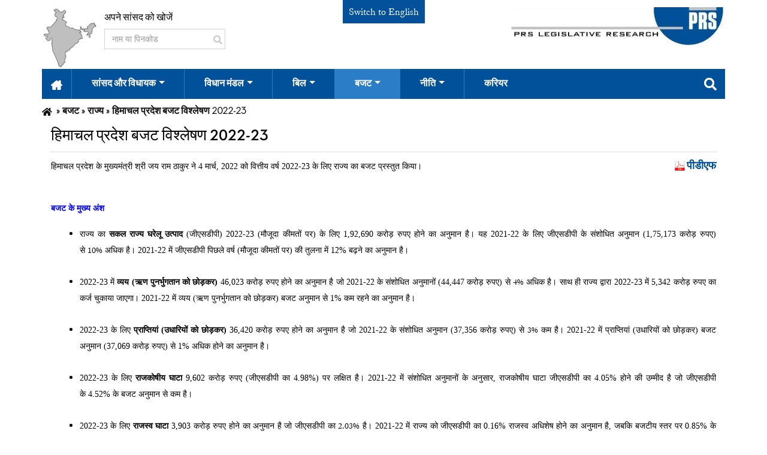

--- FILE ---
content_type: text/html; charset=UTF-8
request_url: https://hi.prsindia.org/budgets/states/%E0%A4%B9%E0%A4%BF%E0%A4%AE%E0%A4%BE%E0%A4%9A%E0%A4%B2-%E0%A4%AA%E0%A5%8D%E0%A4%B0%E0%A4%A6%E0%A5%87%E0%A4%B6-%E0%A4%AC%E0%A4%9C%E0%A4%9F-%E0%A4%B5%E0%A4%BF%E0%A4%B6%E0%A5%8D%E0%A4%B2%E0%A5%87%E0%A4%B7%E0%A4%A3%C2%A02022-23
body_size: 91489
content:
<!DOCTYPE html>
<html lang="en-US" style="overflow-y: scroll;">
<head>
<meta charset="UTF-8">
<meta http-equiv="X-UA-Compatible" content="IE=edge">
<meta name="viewport" content="width=device-width, initial-scale=1">
<title>हिमाचल प्रदेश बजट विश्लेषण 2022-23</title>
<meta name="csrf-param" content="_csrf">
<meta name="csrf-token" content="UehNiH0ME_lgsj0Dz55UL7k7Y6bafrEXUrnFtKmtB8VmhCvOMV93ii76BWS31j5k9lMbw7Yt5nU4j_fcwulgrg==">
<link href="/assets/css-compress/ad170292a22a8863115f7f34aa564347.css?v=1764931357" rel="stylesheet"> 
<script async src="https://www.googletagmanager.com/gtag/js?id=UA-10553922-1"></script>
<script>
window.dataLayer = window.dataLayer || [];
function gtag() {
dataLayer.push(arguments);
}
gtag('js', new Date());
gtag('config', 'UA-10553922-1');
</script>
</head>
<body role="document">

<div class="navigation-wrap start-header start-style top-header newMainTopBar">
<div class="container">
<div class="row">
<div class="col pl-0">
<div class="top-hdr-left-con">
<img src="/images/india-map.png" alt="india-map" class="d-none d-md-block">
<div class="top-hdr-search-box">
<p class="col pl-0">अपने सांसद को खोजें</p>
<div class="">
<form class="searchform" role="search" method="get" id="searchform">
<div class="input-group">
<input id="mp_search_by_name_pin_code" type="text" class="form-control searchbox" name="search-box" placeholder="नाम या पिनकोड">
<div class="input-group-btn inp-pos">
<button class="btn btn-default" type="submit">
<i class="fas fa-search fs-15"></i>
</button>
</div>
</div>
</form>
</div>
</div>
</div>
</div>
<div class="col switchTranslate">
<span><a href="https://prsindia.org/">Switch to English</a></span>
</div>
<div class="col pr-0">
<div class="main-image-pos">
<a class="navbar-brand" href="/" target="_self"><img src="/images/main_logo.png" alt=""></a>
</div>
</div>
</div>
<div class="row">
<div class="col-12 pr-0 pl-0">
<nav style="margin-bottom: 0px;" class="navbar navbar-expand-md navbar-light navbar-color drop-item-pad search-box-wrap mainTopNavbar">
<button class="navbar-toggler" type="button" data-toggle="collapse" data-target="#navbarSupportedContent" aria-controls="navbarSupportedContent" aria-expanded="false" aria-label="Toggle navigation">
<span class="navbar-toggler-icon"></span>
</button>
<div class="collapse navbar-collapse" id="navbarSupportedContent">
<ul class="navbar-nav py-4 py-md-0 main-hdr">
<li class="nav-item pl-4 pl-md-0 ml-0 ">
<a class="nav-link home-pad" href="/" role="button" aria-haspopup="true" aria-expanded="false"><img src="/images/home.png" class="img-responsive" /></a>
</li>
<li class="nav-item pl-4 pl-md-0 ml-0 ">
<a class="nav-link dropdown-toggle" data-toggle="dropdown" href="#" role="button" aria-haspopup="true" aria-expanded="false"> सांसद और विधायक</a>
<div class="dropdown-menu">

<a class="dropdown-item" href="https://www.prsindia.org/mptrack">संसद </a>
<a class="dropdown-item" href="https://prsindia.org/mlatrack">राज्य </a>
<a class="dropdown-item" href="https://prsindia.org/general-election-2024">2024 चुनाव </a>
</div>
</li>
<li class="nav-item pl-4 pl-md-0 ml-0 ">
<a class="nav-link dropdown-toggle" data-toggle="dropdown" href="#" role="button" aria-haspopup="true" aria-expanded="false">विधान मंडल</a>
<div class="dropdown-menu">

<div class="dropdown sub-menu">
<a class="dropdown-toggle dropdown-item" data-toggle="dropdown" href="/legislatures/states" role="button" aria-haspopup="true" aria-expanded="false">संसद</a>
<div class="sub-menu-item">
<a class="dropdown-item" href="/parliament/primers">प्राइमर</a>
<a class="dropdown-item" href="/hi/parliament/vital-stats">वाइटल स्टैट्स</a>
</div>
</div>
<div class="dropdown sub-menu">
<a class="dropdown-toggle dropdown-item" data-toggle="dropdown" href="/legislatures/states" role="button" aria-haspopup="true" aria-expanded="false">राज्यों</a>
<div class="sub-menu-item">

<a class="dropdown-item" href="/legislature/states">विधानमंडल ट्रैक</a>
<a class="dropdown-item" href="/legislatures/state/vital-stats">वाइटल स्टैट्स</a>
</div>
</div>
<a class="dropdown-item" href="/legislatures/discussion-papers">चर्चा पत्र</a>
</div>
</li>

<li class="nav-item pl-4 pl-md-0 ml-0">
<a class="nav-link dropdown-toggle" data-toggle="dropdown" href="#" role="button" aria-haspopup="true" aria-expanded="false">बिल</a>
<div class="dropdown-menu">
<a class="dropdown-item" href="/billtrack">संसद</a>
<a class="dropdown-item" href="/bills/states">राज्य</a>
<a class="dropdown-item" href="/bills/state-legislative-briefs">स्टेट लेजिस्लेटिव ब्रीफ</a>

</div>
</li>
<li class="nav-item pl-4 pl-md-0 ml-0">
<a class="nav-link active-bg-color dropdown-toggle" data-toggle="dropdown" href="#" role="button" aria-haspopup="true" aria-expanded="false">बजट</a>
<div class="dropdown-menu">
<a class="dropdown-item" href="/budgets">संसद</a>
<a class="dropdown-item" href="/budgets/states">राज्य</a>

<a class="dropdown-item" href="/budgets/discussionpapers">चर्चा पत्र</a>
</div>
</li>
<li class="nav-item pl-4 pl-md-0 ml-0 ">
<a class="nav-link dropdown-toggle" data-toggle="dropdown" href="#" role="button" aria-haspopup="true" aria-expanded="false">नीति</a>
<div class="dropdown-menu">
<a class="dropdown-item" href="/policy/discussion-papers">चर्चा पत्र</a>
<a class="dropdown-item" href="/policy/science-technology-brief">विज्ञान और प्रौद्योगिकी नीति</a>
<a class="dropdown-item" href="/policy/monthly-policy-review">मंथली पॉलिसी
रिव्यू</a>
<a class="dropdown-item" href="/policy/report-summaries">कमिटी की रिपोर्ट</a>
<a class="dropdown-item" href="/policy/president-address">राष्ट्रपति का
अभिभाषण</a>
<a class="dropdown-item" href="/policy/vital-stats">वाइटल स्टैट्स</a>
<a class="dropdown-item" href="https://prsindia.org/covid-19/overview">COVID-19</a>
</div>
</li>
<li class="nav-item pl-4 pl-md-0 ml-0">
<a class="nav-link " href="https://prsindia.org/careers/opportunities-at-prs" role="button" aria-haspopup="true" aria-expanded="false">करियर</a>
</li>
</ul>
</div>
<div class="mega-menu-link" id="searchLink">
<a class="nav-link dropdown-toggle" data-toggle="dropdown" href="#" role="button" aria-haspopup="true" aria-expanded="false"><i class="fas fa-search"></i></a>
<div class="dropdown-menu mega-menu search-form search-box">
<div class="row">
<div class="col-12">
<form role="search" class="searchformg" onsubmit="if (this.search_block_form.value == '') {
alert('Please enter search keyword.');
return false;
}">
<div class="input-group mm-sbox">
<input type="text" title="Enter the terms you wish to search for." class="form-control search-g-text" name="search_block_form" placeholder="" style="background: rgb(255, 255, 255) url(&quot;https://www.google.com/cse/intl/undefined/images/google_custom_search_watermark.gif&quot;) no-repeat scroll left center;">
<div class="input-group-btn search-btn-pos">
<button class="btn btn-default" id="searchsubmit" type="submit">
<i class="fas fa-search"></i>
</button>
</div>
</div>
</form>
</div>
</div>
</div>
</div>
</nav>
</div>
</div>
</div>
</div>


<div class="top-header hdr-resp-show">
<div class="container-fluid">
<div class="row">
<div class="col-12 p-0">
<nav class="navbar navbar-dark navbar-color">
<div class="resp-form-content">
<p class="mr-2 t-white pri-ff-1">अपने सांसद को खोजें</p>
<form role="search" method="get">
<div class="input-group">
<input id="mp_search_by_name_pin_code_mob" type="text" class="form-control searchboxMob" name="search-box" placeholder="Name or Pincode">
<div class="input-group-btn inp-pos">
<button class="btn btn-default" id="searchsubmit" type="submit">
<i class="fas fa-search"></i>
</button>
</div>
</div>
</form>
</div>
</nav>
</div>
</div>
<div class="row side-bar-ol">
<div id="main">
<button class="openbtn" onclick="openNav()"><i class="fas fa-bars"></i></button>
</div>
<div id="cls-btn-nav">
<a href="javascript:void(0)" class="closebtn overlay_1" onclick="closeNav()"></a>
</div>
<div id="mySidebar" class="prs-sidebar">
<div id="accordion" class="nav-accor-box">
<div class="card card-cust">
<div class="card-header home-hov" id="headingOne">
<h5 class="mb-0">
<button class="btn btn-link" data-toggle="collapse" data-target="#collapseOne" aria-expanded="true" aria-controls="collapseOne">
<a class="active-bg-color" style="color: #000 !important;" href="/" role="button">होम</a>
</button>
</h5>
</div>
</div>
<div class="card card-cust">
<div class="card-header" id="headingTwo">
<h5 class="mb-0">
<button class="btn btn-link collapsed" data-toggle="collapse" data-target="#collapseTwo" aria-expanded="false" aria-controls="collapseTwo">
सांसद और विधायक
<i class="fa fa-plus"></i>
</button>
</h5>
</div>
<div id="collapseTwo" class="collapse" aria-labelledby="headingTwo" data-parent="#accordion">
<div class="card-body p-0">
<a class="dropdown-item" href="https://www.prsindia.org/mptrack">संसद </a>
<a class="dropdown-item" href="https://prsindia.org/mlatrack">राज्य </a>
<a class="dropdown-item" href="https://prsindia.org/general-election-2024">2024 चुनाव </a>
</div>
</div>
</div>

<div class="card card-cust">
<div class="card-header" id="headingThree">
<h5 class="mb-0">
<button class="btn btn-link collapsed" data-toggle="collapse" data-target="#collapseThree" aria-expanded="false" aria-controls="collapseThree">
विधान मंडल
<i class="fa fa-plus"></i>
</button>
</h5>
</div>
<div id="collapseThree" class="collapse" aria-labelledby="headingThree" data-parent="#accordion">
<div class="card-body p-0">
<div class="card card-cust">
<div class="card-header">
<h5 class="mb-0">
<button class="btn btn-link collapsed" data-toggle="collapse" data-target="#collapseSubmenu1" aria-expanded="false" aria-controls="collapseSubmenu1">
संसद
<i class="fa fa-plus"></i>
</button>
</h5>
</div>
<div id="collapseSubmenu1" class="collapse" aria-labelledby="headingSubmenu1">
<div class="card-body p-0">
<a class="dropdown-item" href="/parliament/primers">प्राइमर</a>
<a class="dropdown-item" href="/hi/parliament/vital-stats">वाइटल स्टैट्स</a>
</div>
</div>
</div>
<div class="card card-cust">
<div class="card-header">
<h5 class="mb-0">
<button class="btn btn-link collapsed" data-toggle="collapse" data-target="#collapseSubmenu2" aria-expanded="false" aria-controls="collapseSubmenu2">
राज्यों
<i class="fa fa-plus"></i>
</button>
</h5>
</div>
<div id="collapseSubmenu2" class="collapse" aria-labelledby="headingSubmenu2">
<div class="card-body p-0">
<a class="dropdown-item" href="/legislature/states">विधानमंडल ट्रैक</a>
<a class="dropdown-item" href="/legislatures/state/vital-stats">वाइटल स्टैट्स</a>
</div>
</div>
</div>
<a class="dropdown-item pr-22" href="/legislatures/discussion-papers">चर्चा पत्र</a>
</div>
</div>
</div>
<div class="card card-cust">
<div class="card-header" id="headingFour">
<h5 class="mb-0">
<button class="btn btn-link collapsed" data-toggle="collapse" data-target="#collapseFour" aria-expanded="false" aria-controls="collapseFour">
बिल
<i class="fa fa-plus"></i>
</button>
</h5>
</div>
<div id="collapseFour" class="collapse" aria-labelledby="headingFour" data-parent="#accordion">
<div class="card-body p-0">
<a class="dropdown-item" href="/billtrack">संसद</a>
<a class="dropdown-item" href="/bills/states">राज्य</a>
<a class="dropdown-item" href="/bills/state-legislative-briefs">स्टेट लेजिस्लेटिव ब्रीफ</a>
</div>
</div>
</div>
<div class="card card-cust">
<div class="card-header" id="headingFive">
<h5 class="mb-0">
<button class="btn btn-link collapsed" data-toggle="collapse" data-target="#collapseFive" aria-expanded="false" aria-controls="collapseFive">
बजट
<i class="fa fa-plus"></i>
</button>
</h5>
</div>
<div id="collapseFive" class="collapse" aria-labelledby="headingFive" data-parent="#accordion">
<div class="card-body p-0">
<a class="dropdown-item" href="/budgets">संसद</a>
<a class="dropdown-item" href="/budgets/states">राज्य</a>

<a class="dropdown-item" href="/budgets/discussionpapers">चर्चा पत्र</a>
</div>
</div>
</div>
<div class="card card-cust">
<div class="card-header" id="headingSix">
<h5 class="mb-0">
<button class="btn btn-link collapsed" data-toggle="collapse" data-target="#collapseSix" aria-expanded="false" aria-controls="collapseSix">
नीति<i class="fa fa-plus"></i>
</button>
</h5>
</div>
<div id="collapseSix" class="collapse" aria-labelledby="headingSix" data-parent="#accordion">
<div class="card-body p-0">
<a class="dropdown-item" href="/policy/discussion-papers">चर्चा पत्र</a>
<a class="dropdown-item" href="/policy/science-technology-brief">विज्ञान और प्रौद्योगिकी नीति</a>
<a class="dropdown-item" href="/policy/monthly-policy-review">मंथली पॉलिसी
रिव्यू</a>
<a class="dropdown-item" href="/policy/report-summaries">कमिटी कीरिपोर्ट</a>
<a class="dropdown-item" href="/policy/president-address">राष्ट्रपति का
अभिभाषण</a>
<a class="dropdown-item" href="/policy/vital-stats">वाइटल स्टैट्स</a>
<a class="dropdown-item" href="https://prsindia.org/covid-19/overview">COVID-19</a>
</div>
</div>
</div>
<div class="card card-cust">
<div class="card-header" id="headingEight">
<h5 class="mb-0">
<button class="btn btn-link" data-toggle="collapse" data-target="#collapseEight" aria-expanded="true" aria-controls="collapseEight">
<a href="https://prsindia.org/careers/opportunities-at-prs" role="button">करियर</a>
</button>
</h5>
</div>
</div>
</div>
</div>
</div>
<div class="row">
<div class="col-12">
<div class="main-image-pos-1">
<a class="navbar-brand" href="/" target="_self"><img src="/images/main_logo.png" alt=""></a>
</div>
</div>
</div>
</div>
</div>


<div class=" container">
<div class="row">
<div class="col-lg-12 pl-0">
<ul class="breadcrumb"><li><a href="/"><strong style="font-size:15px;"><i class="fa fa-home" aria-hidden="true"></i></strong></a></li>
<li class="active">बजट</li>
<li><a href="/budgets/states">राज्य</a></li>
<li class="active">हिमाचल प्रदेश बजट विश्लेषण 2022-23</li>
</ul> </div>
</div>
</div>
<div class="main-container container blog_page">
<section class="col-sm-12 pl-0 pr-0">
<div class="region region-content">
<section id="block-system-main" class="block block-system clearfix">
<article class="node node-budget clearfix">
<div class="field field-name-title-field">
<div class="field-items">
<div class="field-item even disp-content">
<div class="field field-name-title-field">
<div class="field-items">
<div class="field-item even">
<h1 class="mt-0 border-bottom"><a class="active fs-26" href="/budgets/states/हिमाचल-प्रदेश-बजट-विश्लेषण 2022-23" title="हिमाचल प्रदेश बजट विश्लेषण 2022-23">हिमाचल प्रदेश बजट विश्लेषण 2022-23</a> </h1>
</div>
</div>
</div>

<div class="mp-track-export-data">
<a id="mptrack-expor-link" href="/files/budget/budget_state/himachal-pradesh/2022/Himachal Pradesh Budget Analysis 2022-23 Hindi.pdf" title="हिमाचल प्रदेश बजट विश्लेषण 2022-23" data-pjax="0"> पीडीएफ</a> </div>
</div>
</div>
</div>

<div class="body_content blog_view">
<div class="field field-name-body field-type-text-with-summary field-label-hidden">
<div class="field-items">
<div class="field-item even" property="content:encoded">
<p style="margin-left:0cm; margin-right:0cm"><span style="font-size:14px"><span style="font-family:Mangal,serif">हिमाचल प्रदेश के मुख्यमंत्री श्री जय राम ठाकुर ने 4 मार्च</span><span style="font-family:Mangal,serif">,&nbsp;</span><span style="font-family:Mangal,serif">2022 को वित्तीय वर्ष 2022-23 के लिए राज्य का बजट प्रस्तुत किया।</span></span></p>
<div style="border-bottom:solid windowtext 1.0pt; border:none; font-family:&quot;Times New Roman&quot;,serif; font-size:16px; margin-bottom:0cm; margin-left:0cm; margin-right:0cm; margin-top:0cm; padding:0cm 0cm 1.0pt 0cm">&nbsp;</div>
<p style="margin-left:0cm; margin-right:0cm"><span style="font-size:14px"><strong><span style="color:blue; font-family:Mangal,serif">बजट के मुख्य अंश</span></strong></span></p>
<ul style="list-style-type:square; margin-left:7.850000000000001px">
<li><span style="font-size:14px"><span style="font-family:&quot;Mangal&quot;,serif">राज्य का <strong>सकल राज्य घरेलू उत्पाद</strong> (जीएसडीपी)&nbsp;</span><span style="font-family:&quot;Mangal&quot;,serif">2022-23 (</span><span style="font-family:Mangal,serif">मौजूदा कीमतों पर) के लिए&nbsp;</span><span style="font-family:&quot;Mangal&quot;,serif">1,92,690</span><span style="font-family:Mangal,serif">&nbsp;करोड़ रुपए होने का अनुमान है। यह&nbsp;</span><span style="font-family:&quot;Mangal&quot;,serif">2021-22&nbsp;</span><span style="font-family:Mangal,serif">के लिए जीएसडीपी के संशोधित अनुमान&nbsp;</span><span style="font-family:&quot;Mangal&quot;,serif">(1,75,173</span><span style="font-family:Mangal,serif">&nbsp;करोड़ रुपए) से&nbsp;</span>10%<span style="font-family:&quot;Mangal&quot;,serif">&nbsp;</span><span style="font-family:&quot;Mangal&quot;,serif">अधिक</span><span style="font-family:Mangal,serif">&nbsp;है।&nbsp;</span><span style="font-family:Mangal,serif">2021-22</span>&nbsp;में<span style="font-family:Mangal,serif">&nbsp;</span><span style="font-family:&quot;Mangal&quot;,serif">जीएसडीपी पिछले वर्ष (मौजूदा कीमतों पर) की तुलना में&nbsp;</span><span style="font-family:&quot;Mangal&quot;,serif">12%</span><span style="font-family:&quot;Mangal&quot;,serif">&nbsp;बढ़ने का अनुमान है।</span></span><br />
&nbsp;</li>
<li><span style="font-size:14px"><span style="font-family:&quot;Mangal&quot;,serif">2022-23&nbsp;</span><span style="font-family:Mangal,serif">में <strong>व्यय (ऋण पुनर्भुगतान को छोड़कर)</strong>&nbsp;</span><span style="font-family:&quot;Mangal&quot;,serif">46,023&nbsp;</span><span style="font-family:Mangal,serif">करोड़ रुपए होने का अनुमान है जो&nbsp;</span><span style="font-family:&quot;Mangal&quot;,serif">2021-22&nbsp;</span><span style="font-family:Mangal,serif">के संशोधित अनुमानों (</span><span style="font-family:&quot;Mangal&quot;,serif">44,447&nbsp;</span><span style="font-family:Mangal,serif">करोड़ रुपए) से&nbsp;</span>4%&nbsp;<span style="font-family:&quot;Mangal&quot;,serif">अधिक है। साथ ही राज्य द्वारा&nbsp;</span><span style="font-family:Mangal,serif">2022-23&nbsp;</span>में&nbsp;<span style="font-family:&quot;Mangal&quot;,serif">5,342&nbsp;</span><span style="font-family:Mangal,serif">करोड़ रुपए का कर्ज चुकाया जाएगा।&nbsp;</span><span style="font-family:&quot;Mangal&quot;,serif">2021-22&nbsp;</span><span style="font-family:Mangal,serif">में व्यय (ऋण पुनर्भुगतान को छोड़कर) बजट अनुमान से&nbsp;</span><span style="font-family:Mangal,serif">1%&nbsp;</span><span style="font-family:Mangal,serif">कम रहने का अनुमान है।</span></span><br />
&nbsp;</li>
<li><span style="font-size:14px"><span style="font-family:&quot;Mangal&quot;,serif">2022-23</span><span style="font-family:&quot;Mangal&quot;,serif">&nbsp;के लिए <strong>प्राप्तियां (उधारियों को छोड़कर)</strong>&nbsp;</span><span style="font-family:&quot;Mangal&quot;,serif">36,420</span><span style="font-family:Mangal,serif">&nbsp;करोड़ रुपए होने का अनुमान है जो&nbsp;</span><span style="font-family:&quot;Mangal&quot;,serif">2021-22</span><span style="font-family:Mangal,serif">&nbsp;के संशोधित अनुमान (</span><span style="font-family:&quot;Mangal&quot;,serif">37,356</span><span style="font-family:Mangal,serif">&nbsp;करोड़ रुपए) से&nbsp;</span>3%<span style="font-family:&quot;Mangal&quot;,serif">&nbsp;कम है।&nbsp;</span><span style="font-family:&quot;Mangal&quot;,serif">2021-22</span><span style="font-family:&quot;Mangal&quot;,serif">&nbsp;में प्राप्तियां (उधारियों को छोड़कर) बजट अनुमान (</span><span style="font-family:&quot;Mangal&quot;,serif">37,069</span><span style="font-family:&quot;Mangal&quot;,serif">&nbsp;करोड़ रुपए) से&nbsp;</span><span style="font-family:&quot;Mangal&quot;,serif">1%</span><span style="font-family:Mangal,serif">&nbsp;अधिक होने का अनुमान है।</span></span><br />
&nbsp;</li>
<li><span style="font-size:14px"><span style="font-family:&quot;Mangal&quot;,serif">2022-23</span><span style="font-family:&quot;Mangal&quot;,serif">&nbsp;के लिए <strong>राजकोषीय घाटा</strong>&nbsp;</span><span style="font-family:Mangal,serif">9,602</span><span style="font-family:Mangal,serif">&nbsp;करोड़ रुपए (जीएसडीपी का&nbsp;</span><span style="font-family:&quot;Mangal&quot;,serif">4.98%)&nbsp;</span><span style="font-family:Mangal,serif">पर लक्षित है।&nbsp;</span><span style="font-family:Mangal,serif">2021-22</span><span style="font-family:&quot;Mangal&quot;,serif">&nbsp;में</span><span style="font-family:&quot;Mangal&quot;,serif">&nbsp;</span><span style="font-family:Mangal,serif">संशोधित अनुमानों के अनुसार</span><span style="font-family:&quot;Mangal&quot;,serif">,&nbsp;</span><span style="font-family:Mangal,serif">राजकोषीय घाटा जीएसडीपी का&nbsp;</span><span style="font-family:&quot;Mangal&quot;,serif">4.05%</span><span style="font-family:Mangal,serif">&nbsp;होने की उम्मीद है जो जीएसडीपी के&nbsp;</span><span style="font-family:&quot;Mangal&quot;,serif">4.52%</span><span style="font-family:Mangal,serif">&nbsp;के बजट अनुमान से कम है।</span></span><br />
&nbsp;</li>
<li><span style="font-size:14px"><span style="font-family:&quot;Mangal&quot;,serif">2022-23&nbsp;</span><span style="font-family:Mangal,serif">के लिए <strong>राजस्व घाटा</strong>&nbsp;</span><span style="font-family:Mangal,serif">3,903&nbsp;</span>करोड़ रुपए होने का अनुमान है जो जीएसडीपी का&nbsp;2.03%&nbsp;<span style="font-family:&quot;Mangal&quot;,serif">है। 2021-22 में राज्य को जीएसडीपी का&nbsp;</span><span style="font-family:&quot;Mangal&quot;,serif">0.16%&nbsp;</span><span style="font-family:Mangal,serif">राजस्व अधिशेष होने का अनुमान है, जबकि बजटीय स्तर पर&nbsp;</span><span style="font-family:&quot;Mangal&quot;,serif">0.85%</span><span style="font-family:&quot;Mangal&quot;,serif">&nbsp;के राजस्व घाटे का अनुमान था।</span></span></li>
</ul>
<p style="margin-left:0cm; margin-right:0cm"><span style="font-size:14px"><strong><span style="color:blue; font-family:Mangal,serif">नीतिगत विशिष्टताएं</span></strong></span></p>
<ul style="list-style-type:square; margin-left:7.850000000000001px">
<li><span style="font-size:14px"><strong><span style="font-family:&quot;Mangal&quot;,serif">सामाजिक सुरक्षा</span></strong>: वृद्धावस्था पेंशन के लिए सभी के लिए आयु सीमा,&nbsp;<span style="font-family:&quot;Mangal&quot;,serif">आय कितनी हो, कम करके&nbsp;</span><span style="font-family:Mangal,serif">60&nbsp;</span><span style="font-family:Mangal,serif">वर्ष कर दी जाएगी। इससे वृद्धावस्था पेंशन के हकदार लाभार्थियों की संख्या में वृद्धि होगी।</span></span><br />
&nbsp;</li>
<li><span style="font-size:14px"><strong><span style="font-family:&quot;Mangal&quot;,serif">शिक्षा</span></strong><span style="font-family:&quot;Mangal&quot;,serif">: श्रेष्ठ शिक्षा गुणवत्ता प्रोत्साहन योजना शुरू की जाएगी। इस योजना के तहत सरकारी स्कूलों को लर्निंग आउटकम्स के आधार पर रैंक किया जाएगा। योजना के तहत राज्य और प्रत्येक जिले के शीर्ष तीन स्कूलों को नकद पुरस्कार दिए जाएंगे।</span></span></li>
</ul>
<ul style="list-style-type:square; margin-left:8px">
<li><span style="font-size:14px"><strong><span style="font-family:&quot;Mangal&quot;,serif">ड्रोन के उपयोग को बढ़ावा देना</span></strong><span style="font-family:Mangal,serif">: ड्रोन और ड्रोन फ्लाइंग स्कूलों को बढ़ावा देने के लिए गवर्नेंस एंड रिफॉर्म्स यूजिंग ड्रोन (गरुड़</span><span style="font-family:&quot;Mangal&quot;,serif">)&nbsp;</span><span style="font-family:Mangal,serif">योजना शुरू की जाएगी। योजना के तहत ड्रोन प्रशिक्षण के लिए&nbsp;</span><span style="font-family:&quot;Mangal&quot;,serif">2022-23&nbsp;</span><span style="font-family:Mangal,serif">में चार फ्लाइंग स्कूल स्थापित किए जाएंगे।</span></span></li>
</ul>
<table cellspacing="0" style="background:#d9d9d9; border-collapse:collapse; border:none; float:left; margin-left:6.8pt; margin-right:6.8pt; width:111%">
<tbody>
<tr>
<td style="height:233.8pt; vertical-align:top; width:23cm">
<p style="margin-left:0cm; margin-right:0cm"><span style="font-size:14px"><strong><span style="color:#3366ff; font-family:Mangal,serif">हिमाचल प्रदेश की अर्थव्यवस्था</span></strong></span></p>
<div style="font-family:&quot;Times New Roman&quot;,serif; font-size:16px; margin-bottom:0cm; margin-left:0cm; margin-right:0cm; margin-top:0cm">
<ul style="list-style-type:square; margin-left:7.850000000000001px">
<li><span style="font-size:14px"><strong><span style="color:black; font-family:&quot;Mangal&quot;,serif">जीएसडीपी</span></strong><span style="font-family:&quot;Mangal&quot;,serif">: हिमाचल प्रदेश की जीएसडीपी (स्थिर कीमतों पर) में&nbsp;</span><span style="font-family:&quot;Mangal&quot;,serif">2020-21</span><span style="font-family:&quot;Mangal&quot;,serif">&nbsp;में&nbsp;</span><span style="color:black; font-family:Mangal,serif">6.2%</span><span style="font-family:&quot;Mangal&quot;,serif">&nbsp;की नकारात्मक वृद्धि देखी गई। इसकी तुलना में</span><span style="color:black; font-family:Mangal,serif">&nbsp;</span><span style="color:black; font-family:Mangal,serif">राष्ट्रीय जीडीपी&nbsp;</span><span style="color:black; font-family:Mangal,serif">में</span><span style="color:black; font-family:Mangal,serif">&nbsp;</span><span style="font-family:&quot;Mangal&quot;,serif">2020-21</span><span style="font-family:&quot;Mangal&quot;,serif">&nbsp;में&nbsp;</span><span style="color:black; font-family:Mangal,serif">6.6%</span><span style="font-family:&quot;Mangal&quot;,serif">&nbsp;की नकारात्मक वृद्धि दर्ज की गई।&nbsp;</span><span style="color:black; font-family:Mangal,serif">2020-21</span><span style="font-family:&quot;Mangal&quot;,serif">&nbsp;में हिमाचल प्रदेश के मैन्यूफैक्चरिंग क्षेत्र में&nbsp;</span><span style="font-family:&quot;Mangal&quot;,serif">12.3%</span><span style="font-family:&quot;Mangal&quot;,serif">&nbsp;का संकुचन देखा गया</span><span style="color:black; font-family:&quot;Mangal&quot;,serif">,&nbsp;</span><span style="color:black; font-family:&quot;Mangal&quot;,serif">जबकि कृषि क्षेत्र में&nbsp;</span><span style="font-family:&quot;Mangal&quot;,serif">7.9%</span><span style="font-family:&quot;Mangal&quot;,serif">&nbsp;का संकुचन हुआ।</span></span><br />
&nbsp;</li>
<li><span style="font-size:14px"><strong><span style="color:black; font-family:&quot;Mangal&quot;,serif">क्षेत्र</span></strong><span style="font-family:&quot;Mangal&quot;,serif">:&nbsp;</span><span style="color:black; font-family:Mangal,serif">2020-21</span><span style="font-family:&quot;Mangal&quot;,serif">&nbsp;में मौजूदा कीमतों पर कृषि</span><span style="color:black; font-family:&quot;Mangal&quot;,serif">,&nbsp;</span><span style="color:black; font-family:&quot;Mangal&quot;,serif">मैन्यूफैक्चरिंग और सेवा क्षेत्रों ने अर्थव्यवस्था में क्रमशः&nbsp;</span><span style="color:black; font-family:Mangal,serif">14%, 40%</span><span style="font-family:&quot;Mangal&quot;,serif">&nbsp;और&nbsp;</span><span style="color:black; font-family:Mangal,serif">46%</span><span style="font-family:&quot;Mangal&quot;,serif">&nbsp;का योगदान दिया।</span></span><br />
&nbsp;</li>
<li><span style="font-size:14px"><strong><span style="color:black; font-family:&quot;Mangal&quot;,serif">प्रति व्यक्ति जीएसडीपी</span></strong><span style="font-family:&quot;Mangal&quot;,serif">:&nbsp;</span><span style="color:black; font-family:Mangal,serif">2020-21&nbsp;</span><span style="color:black; font-family:Mangal,serif">में हिमाचल प्रदेश की प्रति व्यक्ति जीएसडीपी (मौजूदा कीमतों पर)&nbsp;</span><span style="color:black; font-family:Mangal,serif">2,12,262&nbsp;</span><span style="color:black; font-family:Mangal,serif">रुपए थी</span><span style="color:black; font-family:&quot;Mangal&quot;,serif">; 2019-20&nbsp;</span><span style="color:black; font-family:&quot;Mangal&quot;,serif">में इसी आंकड़े से&nbsp;</span><span style="font-family:&quot;Mangal&quot;,serif">4.5%&nbsp;</span><span style="font-family:&quot;Mangal&quot;,serif">कम (</span><span style="color:black; font-family:Mangal,serif">2,22,214&nbsp;</span><span style="color:black; font-family:Mangal,serif">रुपए)। 2020-21 में राज्य की प्रति व्यक्ति जीडीपी (मौजूदा मूल्यों पर) राष्ट्रीय स्तर की प्रति व्यक्ति जीडीपी (मौजूदा मूल्यों पर 1,46,087 रुपए) से काफी अधिक थी।&nbsp;</span></span></li>
</ul>
</div>
</td>
<td style="height:233.8pt; width:568.85pt">
<p style="margin-left:0cm; margin-right:0cm"><span style="font-size:14px"><span style="color:black; font-family:&quot;Mangal&quot;,serif">रेखाचित्र</span><span style="color:black; font-family:&quot;Mangal&quot;,serif">&nbsp;</span><span style="color:black; font-family:&quot;Mangal&quot;,serif">1</span><span style="color:black; font-family:&quot;Mangal&quot;,serif">:&nbsp;</span><span style="color:black; font-family:&quot;Mangal&quot;,serif">राज्य में स्थिर मूल्यों पर (2011-12) जीएसडीपी और विभिन्न क्षेत्रों में वृद्धि</span></span></p>
<p style="margin-left:0cm; margin-right:0cm"><span style="font-size:14px"><span style="color:black">&nbsp;<img alt="image" src="[data-uri]" style="height:140.4pt; width:180.6pt" /></span></span></p>
<p style="margin-left:0cm; margin-right:0cm">&nbsp;</p>
<p style="margin-left:0cm; margin-right:0cm"><span style="font-size:12px"><span style="color:black; font-family:Mangal,serif">नोट:&nbsp;</span><span style="color:black; font-family:Mangal,serif">ये आंकड़े स्थिर मूल्यों&nbsp;</span><span style="color:black; font-family:Mangal,serif">(2011-12)&nbsp;</span><span style="color:black; font-family:Mangal,serif">के अनुसार हैं जिसका अर्थ है कि वृद्धि दर मुद्रास्फीति के</span><span style="color:black; font-family:Mangal,serif">&nbsp;</span><span style="color:black; font-family:Mangal,serif">हिसाब से</span><span style="color:black; font-family:Mangal,serif">&nbsp;समायोजित की गई है।&nbsp;</span><br />
<span style="color:black; font-family:Mangal,serif">स्रोत</span><span style="color:black; font-family:Mangal,serif">:&nbsp;</span><span style="color:black; font-family:Mangal,serif">सांख्यिकी एवं कार्यक्रम कार्यान्वयन मंत्रालय</span><span style="color:black; font-family:Mangal,serif">;&nbsp;पीआरएस।</span></span></p>
</td>
</tr>
</tbody>
</table>
<p style="margin-left:0cm; margin-right:0cm"><span style="font-size:14px"><strong><span style="color:blue; font-family:Mangal,serif">2022-23 के लिए बजट अनुमान</span></strong></span></p>
<ul style="list-style-type:square; margin-left:7.850000000000001px">
<li><span style="font-size:14px"><span style="font-family:&quot;Mangal&quot;,serif">2022-23</span><span style="font-family:&quot;Mangal&quot;,serif">&nbsp;में&nbsp;</span><span style="font-family:&quot;Mangal&quot;,serif">46,023</span><span style="font-family:Mangal,serif">&nbsp;करोड़ रुपए के<strong>&nbsp;व्यय (ऋण पुनर्भुगतान को छोड़कर)</strong> का लक्ष्य रखा गया है। यह&nbsp;</span><span style="font-family:Mangal,serif">2021-22&nbsp;</span>के संशोधित अनुमान&nbsp;<span style="font-family:&quot;Mangal&quot;,serif">(44,447</span><span style="font-family:&quot;Mangal&quot;,serif">&nbsp;करोड़ रुपए) से&nbsp;</span><span style="font-family:&quot;Mangal&quot;,serif">4%</span><span style="font-family:Mangal,serif">&nbsp;अधिक है। इस व्यय को&nbsp;</span><span style="font-family:&quot;Mangal&quot;,serif">36,420</span><span style="font-family:Mangal,serif">&nbsp;करोड़ रुपए की <strong>प्राप्तियों (उधारियों को छोड़कर)</strong> और&nbsp;</span><span style="font-family:&quot;Mangal&quot;,serif">7,188</span><span style="font-family:&quot;Mangal&quot;,serif">&nbsp;करोड़ रुपए के <strong>शुद्ध उधार</strong> के जरिए पूरा करने का प्रस्ताव है।&nbsp;</span><span style="font-family:Mangal,serif">2021-22</span>&nbsp;के संशोधित अनुमान की तुलना में&nbsp;<span style="font-family:Mangal,serif">2022-23</span>&nbsp;में प्राप्तियों (उधारियों को छोड़कर) के&nbsp;<span style="font-family:Mangal,serif">3%</span><span style="font-family:Mangal,serif">&nbsp;कम होने की उम्मीद है।&nbsp;</span><span style="font-family:&quot;Mangal&quot;,serif">2021-22</span><span style="font-family:&quot;Mangal&quot;,serif">&nbsp;</span>में प्राप्तियां बजट अनुमान से&nbsp;<span style="font-family:Mangal,serif">1%</span><span style="font-family:Mangal,serif">&nbsp;अधिक होने का अनुमान है।</span></span><br />
&nbsp;</li>
<li><span style="font-size:14px"><span style="font-family:&quot;Mangal&quot;,serif">2022-23</span><span style="font-family:&quot;Mangal&quot;,serif">&nbsp;में</span><span style="font-family:Mangal,serif">&nbsp;</span><span style="font-family:Mangal,serif">राज्य को&nbsp;</span><span style="font-family:Mangal,serif">3,903</span><span style="font-family:&quot;Mangal&quot;,serif">&nbsp;करोड़ रुपए के <strong>राजस्व घाटे</strong> का अनुमान है</span><span style="font-family:&quot;Mangal&quot;,serif">&nbsp;</span><span style="font-family:&quot;Mangal&quot;,serif">जो कि इसकी जीएसडीपी का&nbsp;</span><span style="font-family:Mangal,serif">2.03%</span><span style="font-family:&quot;Mangal&quot;,serif">&nbsp;है। इसकी तुलना में</span><span style="font-family:&quot;Mangal&quot;,serif">&nbsp;</span><span style="font-family:&quot;Mangal&quot;,serif">2021-22</span><span style="font-family:Mangal,serif">&nbsp;में</span><span style="font-family:Mangal,serif">&nbsp;</span><span style="font-family:Mangal,serif">राज्य को&nbsp;</span><span style="font-family:Mangal,serif">278</span><span style="font-family:&quot;Mangal&quot;,serif">&nbsp;करोड़ रुपए (जीएसडीपी का&nbsp;</span><span style="font-family:Mangal,serif">0.16%)&nbsp;</span><span style="font-family:&quot;Mangal&quot;,serif">के राजस्व अधिशेष की उम्मीद है।</span></span><br />
&nbsp;</li>
<li><span style="font-size:14px"><span style="font-family:&quot;Mangal&quot;,serif">2022-23&nbsp;</span><span style="font-family:Mangal,serif">में <strong>राजकोषीय घाटा</strong> जीएसडीपी का&nbsp;</span><span style="font-family:&quot;Mangal&quot;,serif">4.98%&nbsp;</span><span style="font-family:Mangal,serif">होने का अनुमान है जो केंद्रीय बजट&nbsp;</span><span style="font-family:&quot;Mangal&quot;,serif">2022-23&nbsp;</span><span style="font-family:Mangal,serif">के अनुसार केंद्र सरकार द्वारा अनुमत जीएसडीपी की&nbsp;</span><span style="font-family:Mangal,serif">4%&nbsp;</span><span style="font-family:Mangal,serif">की सीमा से अधिक है (जिसमें से 0.5</span><span style="font-family:Mangal,serif">% की छूट&nbsp;</span><span style="font-family:Mangal,serif">बिजली क्षेत्र के सुधार करने पर मिलेगी)।&nbsp;</span><span style="font-family:Mangal,serif">2021-22&nbsp;</span><span style="font-family:&quot;Mangal&quot;,serif">में</span><span style="font-family:Mangal,serif">&nbsp;</span><span style="font-family:Mangal,serif">राज्य ने जीएसडीपी के&nbsp;</span><span style="font-family:Mangal,serif">4.05%&nbsp;</span><span style="font-family:&quot;Mangal&quot;,serif">के राजकोषीय घाटे का अनुमान लगाया है</span><span style="font-family:Mangal,serif">&nbsp;</span><span style="font-family:&quot;Mangal&quot;,serif">जो केंद्र सरकार द्वारा अनुमत जीएसडीपी के&nbsp;</span><span style="font-family:&quot;Mangal&quot;,serif">4.5%&nbsp;</span><span style="font-family:Mangal,serif">की सीमा से कम है (जिसमें से 0.5</span><span style="font-family:Mangal,serif">% की छूट&nbsp;</span><span style="font-family:Mangal,serif">बिजली क्षेत्र के सुधार करने पर मिलती है)।</span></span></li>
</ul>
<p style="margin-left:0cm; margin-right:0cm"><span style="font-size:14px"><strong><span style="font-family:Mangal,serif">तालिका 1: बजट 2022-23 के मुख्य आंकड़े (करोड़ रुपए में)</span></strong></span></p>
<table cellspacing="0" style="border-collapse:collapse; border:none; width:471.2pt">
<tbody>
<tr>
<td style="border-color:black; border-style:solid; border-width:1.0pt; height:33.9pt; width:127.8pt">
<p style="margin-left:0cm; margin-right:0cm"><span style="font-size:14px"><strong><span style="color:black; font-family:Mangal,serif">मद</span></strong></span></p>
</td>
<td style="border-color:black; border-left:none; border-style:solid; border-width:1.0pt; height:33.9pt; width:51.9pt">
<p style="margin-left:0cm; margin-right:0cm; text-align:center"><span style="font-size:14px"><strong><span style="color:black; font-family:Mangal,serif">2020-21</span></strong></span></p>
<p style="margin-left:0cm; margin-right:0cm; text-align:center"><span style="font-size:14px"><strong><span style="color:black; font-family:Mangal,serif">वास्तविक</span></strong></span></p>
</td>
<td style="border-color:black; border-left:none; border-style:solid; border-width:1.0pt; height:33.9pt; width:51.9pt">
<p style="margin-left:0cm; margin-right:0cm; text-align:center"><span style="font-size:14px"><strong><span style="color:black; font-family:Mangal,serif">2021-22</span></strong></span></p>
<p style="margin-left:0cm; margin-right:0cm; text-align:center"><span style="font-size:14px"><strong><span style="color:black; font-family:Mangal,serif">बअ</span></strong></span></p>
</td>
<td style="border-color:black; border-left:none; border-style:solid; border-width:1.0pt; height:33.9pt; width:51.9pt">
<p style="margin-left:0cm; margin-right:0cm; text-align:center"><span style="font-size:14px"><strong><span style="color:black; font-family:Mangal,serif">2021-22</span></strong></span></p>
<p style="margin-left:0cm; margin-right:0cm; text-align:center"><span style="font-size:14px"><strong><span style="color:black; font-family:Mangal,serif">संअ</span></strong></span></p>
</td>
<td style="border-color:black; border-left:none; border-style:solid; border-width:1.0pt; height:33.9pt; width:67.9pt">
<p style="margin-left:0cm; margin-right:0cm; text-align:center"><span style="font-size:14px"><strong><span style="color:black; font-family:Mangal,serif">बअ</span></strong><strong><span style="color:black; font-family:Mangal,serif">&nbsp;21-22&nbsp;</span></strong><strong><span style="color:black; font-family:Mangal,serif">से संअ</span></strong><strong><span style="color:black; font-family:Mangal,serif">&nbsp;21-22</span></strong><strong><span style="color:black; font-family:Mangal,serif">&nbsp;में परिवर्तन का&nbsp;</span></strong><strong><span style="color:black; font-family:Mangal,serif">%</span></strong></span></p>
</td>
<td style="border-color:black; border-left:none; border-style:solid; border-width:1.0pt; height:33.9pt; width:51.9pt">
<p style="margin-left:0cm; margin-right:0cm; text-align:center"><span style="font-size:14px"><strong><span style="color:black; font-family:Mangal,serif">2022-23</span></strong></span></p>
<p style="margin-left:0cm; margin-right:0cm; text-align:center"><span style="font-size:14px"><strong><span style="color:black; font-family:Mangal,serif">बअ</span></strong></span></p>
</td>
<td style="border-color:black; border-left:none; border-style:solid; border-width:1.0pt; height:33.9pt; width:67.9pt">
<p style="margin-left:0cm; margin-right:0cm; text-align:center"><span style="font-size:14px"><strong><span style="color:black; font-family:Mangal,serif">संअ</span></strong><strong><span style="color:black; font-family:Mangal,serif">&nbsp;21-22&nbsp;</span></strong><strong><span style="color:black; font-family:Mangal,serif">से बअ</span></strong><strong><span style="color:black; font-family:Mangal,serif">&nbsp;22-23</span></strong><strong><span style="color:black; font-family:Mangal,serif">&nbsp;में परिवर्तन का&nbsp;</span></strong><strong><span style="color:black; font-family:Mangal,serif">%</span></strong><strong><span style="color:black; font-family:Mangal,serif">&nbsp;</span></strong></span></p>
</td>
</tr>
<tr>
<td style="border-color:black; border-style:solid; border-top:none; border-width:1.0pt; height:11.1pt; width:127.8pt">
<p style="margin-left:0cm; margin-right:0cm"><span style="font-size:14px"><strong><span style="color:black; font-family:Mangal,serif">कुल व्यय</span></strong></span></p>
</td>
<td style="border-bottom:solid windowtext 1.0pt; border-left:none; border-right:solid windowtext 1.0pt; border-top:none; height:11.1pt; width:51.9pt">
<p style="margin-left:0cm; margin-right:0cm; text-align:center"><span style="font-size:14px"><span style="color:black; font-family:&quot;Arial Narrow&quot;,sans-serif">50,305</span></span></p>
</td>
<td style="border-bottom:solid windowtext 1.0pt; border-left:none; border-right:solid windowtext 1.0pt; border-top:none; height:11.1pt; width:51.9pt">
<p style="margin-left:0cm; margin-right:0cm; text-align:center"><span style="font-size:14px"><span style="color:black; font-family:&quot;Arial Narrow&quot;,sans-serif">50,192</span></span></p>
</td>
<td style="border-bottom:solid windowtext 1.0pt; border-left:none; border-right:solid windowtext 1.0pt; border-top:none; height:11.1pt; width:51.9pt">
<p style="margin-left:0cm; margin-right:0cm; text-align:center"><span style="font-size:14px"><span style="color:black; font-family:&quot;Arial Narrow&quot;,sans-serif">48,834</span></span></p>
</td>
<td style="border-bottom:solid windowtext 1.0pt; border-left:none; border-right:solid windowtext 1.0pt; border-top:none; height:11.1pt; width:67.9pt">
<p style="margin-left:0cm; margin-right:0cm; text-align:center"><span style="font-size:14px"><span style="color:black; font-family:&quot;Arial Narrow&quot;,sans-serif">-3%</span></span></p>
</td>
<td style="border-bottom:solid windowtext 1.0pt; border-left:none; border-right:solid windowtext 1.0pt; border-top:none; height:11.1pt; width:51.9pt">
<p style="margin-left:0cm; margin-right:0cm; text-align:center"><span style="font-size:14px"><span style="color:black; font-family:&quot;Arial Narrow&quot;,sans-serif">51,365</span></span></p>
</td>
<td style="border-bottom:solid windowtext 1.0pt; border-left:none; border-right:solid windowtext 1.0pt; border-top:none; height:11.1pt; width:67.9pt">
<p style="margin-left:0cm; margin-right:0cm; text-align:center"><span style="font-size:14px"><span style="color:black; font-family:&quot;Arial Narrow&quot;,sans-serif">5%</span></span></p>
</td>
</tr>
<tr>
<td style="border-color:black; border-style:solid; border-top:none; border-width:1.0pt; height:11.1pt; width:127.8pt">
<p style="margin-left:0cm; margin-right:0cm"><span style="font-size:14px"><span style="color:black; font-family:Mangal,serif">(-)&nbsp;</span><span style="color:black; font-family:Mangal,serif">ऋण का पुनर्भुगतान</span></span></p>
</td>
<td style="border-bottom:solid windowtext 1.0pt; border-left:none; border-right:solid windowtext 1.0pt; border-top:none; height:11.1pt; width:51.9pt">
<p style="margin-left:0cm; margin-right:0cm; text-align:center"><span style="font-size:14px"><span style="color:black; font-family:&quot;Arial Narrow&quot;,sans-serif">11,141</span></span></p>
</td>
<td style="border-bottom:solid windowtext 1.0pt; border-left:none; border-right:solid windowtext 1.0pt; border-top:none; height:11.1pt; width:51.9pt">
<p style="margin-left:0cm; margin-right:0cm; text-align:center"><span style="font-size:14px"><span style="color:black; font-family:&quot;Arial Narrow&quot;,sans-serif">5,334</span></span></p>
</td>
<td style="border-bottom:solid windowtext 1.0pt; border-left:none; border-right:solid windowtext 1.0pt; border-top:none; height:11.1pt; width:51.9pt">
<p style="margin-left:0cm; margin-right:0cm; text-align:center"><span style="font-size:14px"><span style="color:black; font-family:&quot;Arial Narrow&quot;,sans-serif">4,387</span></span></p>
</td>
<td style="border-bottom:solid windowtext 1.0pt; border-left:none; border-right:solid windowtext 1.0pt; border-top:none; height:11.1pt; width:67.9pt">
<p style="margin-left:0cm; margin-right:0cm; text-align:center"><span style="font-size:14px"><span style="color:black; font-family:&quot;Arial Narrow&quot;,sans-serif">-18%</span></span></p>
</td>
<td style="border-bottom:solid windowtext 1.0pt; border-left:none; border-right:solid windowtext 1.0pt; border-top:none; height:11.1pt; width:51.9pt">
<p style="margin-left:0cm; margin-right:0cm; text-align:center"><span style="font-size:14px"><span style="color:black; font-family:&quot;Arial Narrow&quot;,sans-serif">5,342</span></span></p>
</td>
<td style="border-bottom:solid windowtext 1.0pt; border-left:none; border-right:solid windowtext 1.0pt; border-top:none; height:11.1pt; width:67.9pt">
<p style="margin-left:0cm; margin-right:0cm; text-align:center"><span style="font-size:14px"><span style="color:black; font-family:&quot;Arial Narrow&quot;,sans-serif">22%</span></span></p>
</td>
</tr>
<tr>
<td style="border-color:black; border-style:solid; border-top:none; border-width:1.0pt; height:11.1pt; width:127.8pt">
<p style="margin-left:0cm; margin-right:0cm"><span style="font-size:14px"><strong><span style="color:black; font-family:Mangal,serif">शुद्ध व्यय</span></strong><strong><span style="color:black; font-family:Mangal,serif">&nbsp;(E)</span></strong></span></p>
</td>
<td style="border-bottom:solid windowtext 1.0pt; border-left:none; border-right:solid windowtext 1.0pt; border-top:none; height:11.1pt; width:51.9pt">
<p style="margin-left:0cm; margin-right:0cm; text-align:center"><span style="font-size:14px"><span style="color:black; font-family:&quot;Arial Narrow&quot;,sans-serif">39,164</span></span></p>
</td>
<td style="border-bottom:solid windowtext 1.0pt; border-left:none; border-right:solid windowtext 1.0pt; border-top:none; height:11.1pt; width:51.9pt">
<p style="margin-left:0cm; margin-right:0cm; text-align:center"><span style="font-size:14px"><span style="color:black; font-family:&quot;Arial Narrow&quot;,sans-serif">44,858</span></span></p>
</td>
<td style="border-bottom:solid windowtext 1.0pt; border-left:none; border-right:solid windowtext 1.0pt; border-top:none; height:11.1pt; width:51.9pt">
<p style="margin-left:0cm; margin-right:0cm; text-align:center"><span style="font-size:14px"><span style="color:black; font-family:&quot;Arial Narrow&quot;,sans-serif">44,447</span></span></p>
</td>
<td style="border-bottom:solid windowtext 1.0pt; border-left:none; border-right:solid windowtext 1.0pt; border-top:none; height:11.1pt; width:67.9pt">
<p style="margin-left:0cm; margin-right:0cm; text-align:center"><span style="font-size:14px"><span style="color:black; font-family:&quot;Arial Narrow&quot;,sans-serif">-1%</span></span></p>
</td>
<td style="border-bottom:solid windowtext 1.0pt; border-left:none; border-right:solid windowtext 1.0pt; border-top:none; height:11.1pt; width:51.9pt">
<p style="margin-left:0cm; margin-right:0cm; text-align:center"><span style="font-size:14px"><strong><span style="color:black; font-family:&quot;Arial Narrow&quot;,sans-serif">46,023</span></strong></span></p>
</td>
<td style="border-bottom:solid windowtext 1.0pt; border-left:none; border-right:solid windowtext 1.0pt; border-top:none; height:11.1pt; width:67.9pt">
<p style="margin-left:0cm; margin-right:0cm; text-align:center"><span style="font-size:14px"><span style="color:black; font-family:&quot;Arial Narrow&quot;,sans-serif">4%</span></span></p>
</td>
</tr>
<tr>
<td style="border-color:black; border-style:solid; border-top:none; border-width:1.0pt; height:11.1pt; width:127.8pt">
<p style="margin-left:0cm; margin-right:0cm"><span style="font-size:14px"><span style="color:black; font-family:Mangal,serif">कुल प्राप्तियां</span></span></p>
</td>
<td style="border-bottom:solid windowtext 1.0pt; border-left:none; border-right:solid windowtext 1.0pt; border-top:none; height:11.1pt; width:51.9pt">
<p style="margin-left:0cm; margin-right:0cm; text-align:center"><span style="font-size:14px"><span style="color:black; font-family:&quot;Arial Narrow&quot;,sans-serif">50,213</span></span></p>
</td>
<td style="border-bottom:solid windowtext 1.0pt; border-left:none; border-right:solid windowtext 1.0pt; border-top:none; height:11.1pt; width:51.9pt">
<p style="margin-left:0cm; margin-right:0cm; text-align:center"><span style="font-size:14px"><span style="color:black; font-family:&quot;Arial Narrow&quot;,sans-serif">48,800</span></span></p>
</td>
<td style="border-bottom:solid windowtext 1.0pt; border-left:none; border-right:solid windowtext 1.0pt; border-top:none; height:11.1pt; width:51.9pt">
<p style="margin-left:0cm; margin-right:0cm; text-align:center"><span style="font-size:14px"><span style="color:black; font-family:&quot;Arial Narrow&quot;,sans-serif">48,876</span></span></p>
</td>
<td style="border-bottom:solid windowtext 1.0pt; border-left:none; border-right:solid windowtext 1.0pt; border-top:none; height:11.1pt; width:67.9pt">
<p style="margin-left:0cm; margin-right:0cm; text-align:center"><span style="font-size:14px"><span style="color:black; font-family:&quot;Arial Narrow&quot;,sans-serif">0.2%</span></span></p>
</td>
<td style="border-bottom:solid windowtext 1.0pt; border-left:none; border-right:solid windowtext 1.0pt; border-top:none; height:11.1pt; width:51.9pt">
<p style="margin-left:0cm; margin-right:0cm; text-align:center"><span style="font-size:14px"><span style="color:black; font-family:&quot;Arial Narrow&quot;,sans-serif">48,950</span></span></p>
</td>
<td style="border-bottom:solid windowtext 1.0pt; border-left:none; border-right:solid windowtext 1.0pt; border-top:none; height:11.1pt; width:67.9pt">
<p style="margin-left:0cm; margin-right:0cm; text-align:center"><span style="font-size:14px"><span style="color:black; font-family:&quot;Arial Narrow&quot;,sans-serif">0.2%</span></span></p>
</td>
</tr>
<tr>
<td style="border-color:black; border-style:solid; border-top:none; border-width:1.0pt; height:11.1pt; width:127.8pt">
<p style="margin-left:0cm; margin-right:0cm"><span style="font-size:14px"><span style="color:black; font-family:Mangal,serif">(-)&nbsp;</span><span style="color:black; font-family:Mangal,serif">उधारियां&nbsp;</span></span></p>
</td>
<td style="border-bottom:solid windowtext 1.0pt; border-left:none; border-right:solid windowtext 1.0pt; border-top:none; height:11.1pt; width:51.9pt">
<p style="margin-left:0cm; margin-right:0cm; text-align:center"><span style="font-size:14px"><span style="color:black; font-family:&quot;Arial Narrow&quot;,sans-serif">16,749</span></span></p>
</td>
<td style="border-bottom:solid windowtext 1.0pt; border-left:none; border-right:solid windowtext 1.0pt; border-top:none; height:11.1pt; width:51.9pt">
<p style="margin-left:0cm; margin-right:0cm; text-align:center"><span style="font-size:14px"><span style="color:black; font-family:&quot;Arial Narrow&quot;,sans-serif">11,731</span></span></p>
</td>
<td style="border-bottom:solid windowtext 1.0pt; border-left:none; border-right:solid windowtext 1.0pt; border-top:none; height:11.1pt; width:51.9pt">
<p style="margin-left:0cm; margin-right:0cm; text-align:center"><span style="font-size:14px"><span style="color:black; font-family:&quot;Arial Narrow&quot;,sans-serif">11,520</span></span></p>
</td>
<td style="border-bottom:solid windowtext 1.0pt; border-left:none; border-right:solid windowtext 1.0pt; border-top:none; height:11.1pt; width:67.9pt">
<p style="margin-left:0cm; margin-right:0cm; text-align:center"><span style="font-size:14px"><span style="color:black; font-family:&quot;Arial Narrow&quot;,sans-serif">-2%</span></span></p>
</td>
<td style="border-bottom:solid windowtext 1.0pt; border-left:none; border-right:solid windowtext 1.0pt; border-top:none; height:11.1pt; width:51.9pt">
<p style="margin-left:0cm; margin-right:0cm; text-align:center"><span style="font-size:14px"><span style="color:black; font-family:&quot;Arial Narrow&quot;,sans-serif">12,530</span></span></p>
</td>
<td style="border-bottom:solid windowtext 1.0pt; border-left:none; border-right:solid windowtext 1.0pt; border-top:none; height:11.1pt; width:67.9pt">
<p style="margin-left:0cm; margin-right:0cm; text-align:center"><span style="font-size:14px"><span style="color:black; font-family:&quot;Arial Narrow&quot;,sans-serif">9%</span></span></p>
</td>
</tr>
<tr>
<td style="border-color:black; border-style:solid; border-top:none; border-width:1.0pt; height:11.1pt; width:127.8pt">
<p style="margin-left:0cm; margin-right:0cm"><span style="font-size:14px"><strong><span style="color:black; font-family:Mangal,serif">शुद्ध प्राप्तियां</span></strong><strong><span style="color:black; font-family:Mangal,serif">&nbsp;(R)</span></strong></span></p>
</td>
<td style="border-bottom:solid windowtext 1.0pt; border-left:none; border-right:solid windowtext 1.0pt; border-top:none; height:11.1pt; width:51.9pt">
<p style="margin-left:0cm; margin-right:0cm; text-align:center"><span style="font-size:14px"><span style="color:black; font-family:&quot;Arial Narrow&quot;,sans-serif">33,464</span></span></p>
</td>
<td style="border-bottom:solid windowtext 1.0pt; border-left:none; border-right:solid windowtext 1.0pt; border-top:none; height:11.1pt; width:51.9pt">
<p style="margin-left:0cm; margin-right:0cm; text-align:center"><span style="font-size:14px"><span style="color:black; font-family:&quot;Arial Narrow&quot;,sans-serif">37,069</span></span></p>
</td>
<td style="border-bottom:solid windowtext 1.0pt; border-left:none; border-right:solid windowtext 1.0pt; border-top:none; height:11.1pt; width:51.9pt">
<p style="margin-left:0cm; margin-right:0cm; text-align:center"><span style="font-size:14px"><span style="color:black; font-family:&quot;Arial Narrow&quot;,sans-serif">37,356</span></span></p>
</td>
<td style="border-bottom:solid windowtext 1.0pt; border-left:none; border-right:solid windowtext 1.0pt; border-top:none; height:11.1pt; width:67.9pt">
<p style="margin-left:0cm; margin-right:0cm; text-align:center"><span style="font-size:14px"><span style="color:black; font-family:&quot;Arial Narrow&quot;,sans-serif">1%</span></span></p>
</td>
<td style="border-bottom:solid windowtext 1.0pt; border-left:none; border-right:solid windowtext 1.0pt; border-top:none; height:11.1pt; width:51.9pt">
<p style="margin-left:0cm; margin-right:0cm; text-align:center"><span style="font-size:14px"><strong><span style="color:black; font-family:&quot;Arial Narrow&quot;,sans-serif">36,420</span></strong></span></p>
</td>
<td style="border-bottom:solid windowtext 1.0pt; border-left:none; border-right:solid windowtext 1.0pt; border-top:none; height:11.1pt; width:67.9pt">
<p style="margin-left:0cm; margin-right:0cm; text-align:center"><span style="font-size:14px"><span style="color:black; font-family:&quot;Arial Narrow&quot;,sans-serif">-3%</span></span></p>
</td>
</tr>
<tr>
<td style="border-color:black; border-style:solid; border-top:none; border-width:1.0pt; height:11.1pt; width:127.8pt">
<p style="margin-left:0cm; margin-right:0cm"><span style="font-size:14px"><strong><span style="color:black; font-family:Mangal,serif">राजकोषीय घाटा</span></strong><strong><span style="color:black; font-family:Mangal,serif">&nbsp;(E-R)</span></strong></span></p>
</td>
<td style="border-bottom:solid windowtext 1.0pt; border-left:none; border-right:solid windowtext 1.0pt; border-top:none; height:11.1pt; width:51.9pt">
<p style="margin-left:0cm; margin-right:0cm; text-align:center"><span style="font-size:14px"><span style="color:black; font-family:&quot;Arial Narrow&quot;,sans-serif">5,700</span></span></p>
</td>
<td style="border-bottom:solid windowtext 1.0pt; border-left:none; border-right:solid windowtext 1.0pt; border-top:none; height:11.1pt; width:51.9pt">
<p style="margin-left:0cm; margin-right:0cm; text-align:center"><span style="font-size:14px"><span style="color:black; font-family:&quot;Arial Narrow&quot;,sans-serif">7,789</span></span></p>
</td>
<td style="border-bottom:solid windowtext 1.0pt; border-left:none; border-right:solid windowtext 1.0pt; border-top:none; height:11.1pt; width:51.9pt">
<p style="margin-left:0cm; margin-right:0cm; text-align:center"><span style="font-size:14px"><span style="color:black; font-family:&quot;Arial Narrow&quot;,sans-serif">7,090</span></span></p>
</td>
<td style="border-bottom:solid windowtext 1.0pt; border-left:none; border-right:solid windowtext 1.0pt; border-top:none; height:11.1pt; width:67.9pt">
<p style="margin-left:0cm; margin-right:0cm; text-align:center"><span style="font-size:14px"><span style="color:black; font-family:&quot;Arial Narrow&quot;,sans-serif">-9%</span></span></p>
</td>
<td style="border-bottom:solid windowtext 1.0pt; border-left:none; border-right:solid windowtext 1.0pt; border-top:none; height:11.1pt; width:51.9pt">
<p style="margin-left:0cm; margin-right:0cm; text-align:center"><span style="font-size:14px"><strong><span style="color:black; font-family:&quot;Arial Narrow&quot;,sans-serif">9,602</span></strong></span></p>
</td>
<td style="border-bottom:solid windowtext 1.0pt; border-left:none; border-right:solid windowtext 1.0pt; border-top:none; height:11.1pt; width:67.9pt">
<p style="margin-left:0cm; margin-right:0cm; text-align:center"><span style="font-size:14px"><span style="color:black; font-family:&quot;Arial Narrow&quot;,sans-serif">35%</span></span></p>
</td>
</tr>
<tr>
<td style="border-color:black; border-style:solid; border-top:none; border-width:1.0pt; height:11.1pt; width:127.8pt">
<p style="margin-left:0cm; margin-right:0cm"><span style="font-size:14px"><em><span style="color:black; font-family:Mangal,serif">जीएसडीपी का %</span></em></span></p>
</td>
<td style="border-bottom:solid windowtext 1.0pt; border-left:none; border-right:solid windowtext 1.0pt; border-top:none; height:11.1pt; width:51.9pt">
<p style="margin-left:0cm; margin-right:0cm; text-align:center"><span style="font-size:14px"><span style="color:black; font-family:&quot;Arial Narrow&quot;,sans-serif">3.64%</span></span></p>
</td>
<td style="border-bottom:solid windowtext 1.0pt; border-left:none; border-right:solid windowtext 1.0pt; border-top:none; height:11.1pt; width:51.9pt">
<p style="margin-left:0cm; margin-right:0cm; text-align:center"><span style="font-size:14px"><span style="color:black; font-family:&quot;Arial Narrow&quot;,sans-serif">4.52%</span></span></p>
</td>
<td style="border-bottom:solid windowtext 1.0pt; border-left:none; border-right:solid windowtext 1.0pt; border-top:none; height:11.1pt; width:51.9pt">
<p style="margin-left:0cm; margin-right:0cm; text-align:center"><span style="font-size:14px"><span style="color:black; font-family:&quot;Arial Narrow&quot;,sans-serif">4.05%</span></span></p>
</td>
<td style="border-bottom:solid windowtext 1.0pt; border-left:none; border-right:solid windowtext 1.0pt; border-top:none; height:11.1pt; width:67.9pt">&nbsp;</td>
<td style="border-bottom:solid windowtext 1.0pt; border-left:none; border-right:solid windowtext 1.0pt; border-top:none; height:11.1pt; width:51.9pt">
<p style="margin-left:0cm; margin-right:0cm; text-align:center"><span style="font-size:14px"><span style="color:black; font-family:&quot;Arial Narrow&quot;,sans-serif">4.98%</span></span></p>
</td>
<td style="border-bottom:solid windowtext 1.0pt; border-left:none; border-right:solid windowtext 1.0pt; border-top:none; height:11.1pt; width:67.9pt">&nbsp;</td>
</tr>
<tr>
<td style="border-color:black; border-style:solid; border-top:none; border-width:1.0pt; height:11.1pt; width:127.8pt">
<p style="margin-left:0cm; margin-right:0cm"><span style="font-size:14px"><strong><span style="color:black; font-family:Mangal,serif">राजस्व संतुलन</span></strong></span></p>
</td>
<td style="border-bottom:solid windowtext 1.0pt; border-left:none; border-right:solid windowtext 1.0pt; border-top:none; height:11.1pt; width:51.9pt">
<p style="margin-left:0cm; margin-right:0cm; text-align:center"><span style="font-size:14px"><span style="color:black; font-family:&quot;Arial Narrow&quot;,sans-serif">-97</span></span></p>
</td>
<td style="border-bottom:solid windowtext 1.0pt; border-left:none; border-right:solid windowtext 1.0pt; border-top:none; height:11.1pt; width:51.9pt">
<p style="margin-left:0cm; margin-right:0cm; text-align:center"><span style="font-size:14px"><span style="color:black; font-family:&quot;Arial Narrow&quot;,sans-serif">-1,463</span></span></p>
</td>
<td style="border-bottom:solid windowtext 1.0pt; border-left:none; border-right:solid windowtext 1.0pt; border-top:none; height:11.1pt; width:51.9pt">
<p style="margin-left:0cm; margin-right:0cm; text-align:center"><span style="font-size:14px"><span style="color:black; font-family:&quot;Arial Narrow&quot;,sans-serif">278</span></span></p>
</td>
<td style="border-bottom:solid windowtext 1.0pt; border-left:none; border-right:solid windowtext 1.0pt; border-top:none; height:11.1pt; width:67.9pt">
<p style="margin-left:0cm; margin-right:0cm; text-align:center"><span style="font-size:14px"><span style="color:black; font-family:&quot;Arial Narrow&quot;,sans-serif">-119%</span></span></p>
</td>
<td style="border-bottom:solid windowtext 1.0pt; border-left:none; border-right:solid windowtext 1.0pt; border-top:none; height:11.1pt; width:51.9pt">
<p style="margin-left:0cm; margin-right:0cm; text-align:center"><span style="font-size:14px"><strong><span style="color:black; font-family:&quot;Arial Narrow&quot;,sans-serif">-</span></strong><strong><span style="color:black; font-family:&quot;Arial Narrow&quot;,sans-serif">3,903</span></strong></span></p>
</td>
<td style="border-bottom:solid windowtext 1.0pt; border-left:none; border-right:solid windowtext 1.0pt; border-top:none; height:11.1pt; width:67.9pt">
<p style="margin-left:0cm; margin-right:0cm; text-align:center"><span style="font-size:14px"><span style="color:black; font-family:&quot;Arial Narrow&quot;,sans-serif">-1504%</span></span></p>
</td>
</tr>
<tr>
<td style="border-color:black; border-style:solid; border-top:none; border-width:1.0pt; height:11.1pt; width:127.8pt">
<p style="margin-left:0cm; margin-right:0cm"><span style="font-size:14px"><em><span style="color:black; font-family:Mangal,serif">जीएसडीपी का %</span></em></span></p>
</td>
<td style="border-bottom:solid windowtext 1.0pt; border-left:none; border-right:solid windowtext 1.0pt; border-top:none; height:11.1pt; width:51.9pt">
<p style="margin-left:0cm; margin-right:0cm; text-align:center"><span style="font-size:14px"><span style="color:black; font-family:&quot;Arial Narrow&quot;,sans-serif">-0.06%</span></span></p>
</td>
<td style="border-bottom:solid windowtext 1.0pt; border-left:none; border-right:solid windowtext 1.0pt; border-top:none; height:11.1pt; width:51.9pt">
<p style="margin-left:0cm; margin-right:0cm; text-align:center"><span style="font-size:14px"><span style="color:black; font-family:&quot;Arial Narrow&quot;,sans-serif">-0.85%</span></span></p>
</td>
<td style="border-bottom:solid windowtext 1.0pt; border-left:none; border-right:solid windowtext 1.0pt; border-top:none; height:11.1pt; width:51.9pt">
<p style="margin-left:0cm; margin-right:0cm; text-align:center"><span style="font-size:14px"><span style="color:black; font-family:&quot;Arial Narrow&quot;,sans-serif">0.16%</span></span></p>
</td>
<td style="border-bottom:solid windowtext 1.0pt; border-left:none; border-right:solid windowtext 1.0pt; border-top:none; height:11.1pt; width:67.9pt">&nbsp;</td>
<td style="border-bottom:solid windowtext 1.0pt; border-left:none; border-right:solid windowtext 1.0pt; border-top:none; height:11.1pt; width:51.9pt">
<p style="margin-left:0cm; margin-right:0cm; text-align:center"><span style="font-size:14px"><span style="color:black; font-family:&quot;Arial Narrow&quot;,sans-serif">-2.03%</span></span></p>
</td>
<td style="border-bottom:solid windowtext 1.0pt; border-left:none; border-right:solid windowtext 1.0pt; border-top:none; height:11.1pt; width:67.9pt">&nbsp;</td>
</tr>
<tr>
<td style="border-color:black; border-style:solid; border-top:none; border-width:1.0pt; height:11.1pt; width:127.8pt">
<p style="margin-left:0cm; margin-right:0cm"><span style="font-size:14px"><strong><span style="color:black; font-family:Mangal,serif">प्राथमिक संतुलन</span></strong></span></p>
</td>
<td style="border-bottom:solid windowtext 1.0pt; border-left:none; border-right:solid windowtext 1.0pt; border-top:none; height:11.1pt; width:51.9pt">
<p style="margin-left:0cm; margin-right:0cm; text-align:center"><span style="font-size:14px"><span style="color:black; font-family:&quot;Arial Narrow&quot;,sans-serif">1,228</span></span></p>
</td>
<td style="border-bottom:solid windowtext 1.0pt; border-left:none; border-right:solid windowtext 1.0pt; border-top:none; height:11.1pt; width:51.9pt">
<p style="margin-left:0cm; margin-right:0cm; text-align:center"><span style="font-size:14px"><span style="color:black; font-family:&quot;Arial Narrow&quot;,sans-serif">2,77</span><span style="color:black; font-family:&quot;Arial Narrow&quot;,sans-serif">2</span></span></p>
</td>
<td style="border-bottom:solid windowtext 1.0pt; border-left:none; border-right:solid windowtext 1.0pt; border-top:none; height:11.1pt; width:51.9pt">
<p style="margin-left:0cm; margin-right:0cm; text-align:center"><span style="font-size:14px"><span style="color:black; font-family:&quot;Arial Narrow&quot;,sans-serif">2,286</span></span></p>
</td>
<td style="border-bottom:solid windowtext 1.0pt; border-left:none; border-right:solid windowtext 1.0pt; border-top:none; height:11.1pt; width:67.9pt">
<p style="margin-left:0cm; margin-right:0cm; text-align:center"><span style="font-size:14px"><span style="color:black; font-family:&quot;Arial Narrow&quot;,sans-serif">-18%</span></span></p>
</td>
<td style="border-bottom:solid windowtext 1.0pt; border-left:none; border-right:solid windowtext 1.0pt; border-top:none; height:11.1pt; width:51.9pt">
<p style="margin-left:0cm; margin-right:0cm; text-align:center"><span style="font-size:14px"><strong><span style="color:black; font-family:&quot;Arial Narrow&quot;,sans-serif">4,498</span></strong></span></p>
</td>
<td style="border-bottom:solid windowtext 1.0pt; border-left:none; border-right:solid windowtext 1.0pt; border-top:none; height:11.1pt; width:67.9pt">
<p style="margin-left:0cm; margin-right:0cm; text-align:center"><span style="font-size:14px"><span style="color:black; font-family:&quot;Arial Narrow&quot;,sans-serif">97%</span></span></p>
</td>
</tr>
<tr>
<td style="border-color:black; border-style:solid; border-top:none; border-width:1.0pt; height:11.6pt; width:127.8pt">
<p style="margin-left:0cm; margin-right:0cm"><span style="font-size:14px"><em><span style="color:black; font-family:Mangal,serif">जीएसडीपी का %</span></em></span></p>
</td>
<td style="border-bottom:solid windowtext 1.0pt; border-left:none; border-right:solid windowtext 1.0pt; border-top:none; height:11.6pt; width:51.9pt">
<p style="margin-left:0cm; margin-right:0cm; text-align:center"><span style="font-size:14px"><span style="color:black; font-family:&quot;Arial Narrow&quot;,sans-serif">0.78%</span></span></p>
</td>
<td style="border-bottom:solid windowtext 1.0pt; border-left:none; border-right:solid windowtext 1.0pt; border-top:none; height:11.6pt; width:51.9pt">
<p style="margin-left:0cm; margin-right:0cm; text-align:center"><span style="font-size:14px"><span style="color:black; font-family:&quot;Arial Narrow&quot;,sans-serif">1.61%</span></span></p>
</td>
<td style="border-bottom:solid windowtext 1.0pt; border-left:none; border-right:solid windowtext 1.0pt; border-top:none; height:11.6pt; width:51.9pt">
<p style="margin-left:0cm; margin-right:0cm; text-align:center"><span style="font-size:14px"><span style="color:black; font-family:&quot;Arial Narrow&quot;,sans-serif">1.30%</span></span></p>
</td>
<td style="border-bottom:solid windowtext 1.0pt; border-left:none; border-right:solid windowtext 1.0pt; border-top:none; height:11.6pt; width:67.9pt">&nbsp;</td>
<td style="border-bottom:solid windowtext 1.0pt; border-left:none; border-right:solid windowtext 1.0pt; border-top:none; height:11.6pt; width:51.9pt">
<p style="margin-left:0cm; margin-right:0cm; text-align:center"><span style="font-size:14px"><span style="color:black; font-family:&quot;Arial Narrow&quot;,sans-serif">2.33%</span></span></p>
</td>
<td style="border-bottom:solid windowtext 1.0pt; border-left:none; border-right:solid windowtext 1.0pt; border-top:none; height:11.6pt; width:67.9pt">&nbsp;</td>
</tr>
</tbody>
</table>
<p style="margin-left:0cm; margin-right:0cm"><span style="font-size:12px"><span style="margin-left:0cm; margin-right:0cm"><span style="font-family:Mangal,serif">नोट:&nbsp;बअ-&nbsp;बजट अनुमान;&nbsp;संअ-&nbsp;संशोधित अनुमान।</span></span></span><br />
<span style="font-size:12px"><span style="margin-left:0cm; margin-right:0cm"><span style="font-family:Mangal,serif">स्रोत:&nbsp;हिमाचल प्रदेश बजट डॉक्यूमेंट्स&nbsp;2022-23;&nbsp;हिमाचल प्रदेश आर्थिक सर्वेक्षण&nbsp;2021-22;&nbsp;पीआरएस।</span></span></span></p>
<p style="margin-left:0cm; margin-right:0cm"><span style="font-size:14px"><strong><span style="color:blue; font-family:Mangal,serif">2022-23 में व्यय</span></strong></span></p>
<table cellspacing="0" style="border-collapse:collapse; border:none; margin-left:-5.4pt; width:650.45pt">
<tbody>
<tr>
<td style="height:46.3pt; width:301.15pt">
<div style="font-family:&quot;Times New Roman&quot;,serif; font-size:16px; margin-bottom:0cm; margin-left:0cm; margin-right:0cm; margin-top:0cm">
<ul style="list-style-type:square; margin-left:7.850000000000001px">
<li><span style="font-size:14px"><span style="font-family:&quot;Mangal&quot;,serif">2022-23&nbsp;</span><span style="font-family:Mangal,serif">में <strong>राजस्व व्यय</strong>&nbsp;</span><span style="font-family:Mangal,serif">40,279&nbsp;</span>करोड़ रुपए होने का अनुमान है<span style="font-family:Mangal,serif">&nbsp;</span><span style="font-family:Mangal,serif">जिसमें&nbsp;</span><span style="font-family:Mangal,serif">2021-22&nbsp;</span><span style="font-family:&quot;Mangal&quot;,serif">के संशोधित अनुमान (</span><span style="font-family:Mangal,serif">37,034&nbsp;</span><span style="font-family:&quot;Mangal&quot;,serif">करोड़ रुपए) की तुलना में 9</span><span style="font-family:Mangal,serif">%&nbsp;</span><span style="font-family:&quot;Mangal&quot;,serif">की कमी है। इस खर्च में वेतन</span><span style="font-family:Mangal,serif">,&nbsp;</span><span style="font-family:&quot;Mangal&quot;,serif">पेंशन</span><span style="font-family:&quot;Mangal&quot;,serif">,&nbsp;</span><span style="font-family:Mangal,serif">ब्याज और सब्सिडी का भुगतान शामिल है। वर्ष&nbsp;</span><span style="font-family:Mangal,serif">2021-22&nbsp;</span><span style="font-family:&quot;Mangal&quot;,serif">में संशोधित अनुमानों के अनुसार राजस्व व्यय बजट अनुमान से 4</span><span style="font-family:Mangal,serif">%&nbsp;</span><span style="font-family:Mangal,serif">कम रहने का अनुमान है।</span></span><br />
&nbsp;</li>
<li><span style="font-size:14px"><span style="font-family:&quot;Mangal&quot;,serif">2022-23&nbsp;</span><span style="font-family:Mangal,serif">में <strong>पूंजीगत परिव्यय</strong>&nbsp;</span><span style="font-family:&quot;Mangal&quot;,serif">5,647</span><span style="font-family:&quot;Mangal&quot;,serif">&nbsp;</span><span style="font-family:Mangal,serif">करोड़ रुपए होने का अनुमान है</span><span style="font-family:&quot;Mangal&quot;,serif">&nbsp;</span><span style="font-family:Mangal,serif">जो&nbsp;</span><span style="font-family:Mangal,serif">2021-22&nbsp;</span>के संशोधित अनुमान से&nbsp;<span style="font-family:&quot;Mangal&quot;,serif">2</span><span style="font-family:&quot;Mangal&quot;,serif">0</span><span style="font-family:&quot;Mangal&quot;,serif">%&nbsp;</span><span style="font-family:Mangal,serif">कम है। पूंजीगत परिव्यय में परिसंपत्तियों के सृजन का व्यय शामिल है। इसमें स्कूल</span><span style="font-family:Mangal,serif">,&nbsp;</span><span style="font-family:Mangal,serif">अस्पतालों और सड़कों एवं पुलों के निर्माण पर होने वाला खर्च शामिल है।&nbsp;</span><span style="font-family:&quot;Mangal&quot;,serif">2021-22&nbsp;</span><span style="font-family:Mangal,serif">में</span><span style="font-family:Mangal,serif">&nbsp;</span><span style="font-family:Mangal,serif">पूंजीगत परिव्यय बजट अनुमान से 18</span><span style="font-family:&quot;Mangal&quot;,serif">%&nbsp;</span><span style="font-family:&quot;Mangal&quot;,serif">अधिक होने का अनुमान है।</span></span></li>
</ul>
</div>
</td>
<td style="background-color:#d9d9d9; height:46.3pt; vertical-align:top; width:349.3pt">
<p style="margin-left:0cm; margin-right:0cm"><span style="font-size:14px"><strong><span style="color:black; font-family:Mangal,serif">पूंजीगत परिव्यय के लिए राजकोषीय उपलब्धता</span></strong></span></p>
<p style="margin-left:0cm; margin-right:0cm"><span style="font-size:14px"><span style="color:black; font-family:Mangal,serif">हिमाचल प्रदेश के आर्थिक सर्वेक्षण (2021-22) के अनुसार, राज्य का कर और जीएसडीपी अनुपात कम है। सरकार को राजकोषीय अनुशासन बरकरार रखते हुए निवेश और इंफ्रास्ट्रक्चर के विस्तार के लिए पर्याप्त धन उपलब्ध कराने की चुनौती का सामना करना पड़ रहा है। उल्लेखनीय है कि 2022-23 में राजकोषीय घाटा जीएसडीपी का 4.98</span><span style="color:black; font-family:Mangal,serif">%</span><span style="color:black; font-family:Mangal,serif">&nbsp;रहने का अनुमान है। यह केंद्रीय बजट के अनुसार 2022-23 में केंद्र सरकार द्वारा अनुमत जीएसडीपी की 4</span><span style="color:black; font-family:Mangal,serif">%&nbsp;</span><span style="color:black; font-family:Mangal,serif">की सीमा से अधिक है। सर्वेक्षण में कहा गया है कि राज्य अपने व्यय का एक बड़ा हिस्सा राजस्व व्यय पर खर्च करता है।</span><span style="color:black; font-family:Mangal,serif">&nbsp;2022-23 में</span><span style="color:black; font-family:Mangal,serif">&nbsp;राजस्व व्यय कुल व्यय क</span><span style="color:black; font-family:Mangal,serif">ा 88</span><span style="color:black; font-family:Mangal,serif">%</span><strong><span style="color:black; font-family:Mangal,serif">&nbsp;</span></strong><span style="color:black; font-family:Mangal,serif">(ऋण पुनर्भुगतान को छोड़कर)</span><span style="color:black; font-family:Mangal,serif">&nbsp;होने का अनुमान है। सर्वेक्षण में प्रतिबद्ध व्यय (वेतन,</span><strong><span style="color:black; font-family:Mangal,serif">&nbsp;</span></strong><span style="color:black; font-family:Mangal,serif">पेंशन और ब्याज) में वृद्धि देखी गई। पिछले पांच वर्षों में</span><strong><span style="color:black; font-family:Mangal,serif">&nbsp;</span></strong><span style="color:black; font-family:Mangal,serif">प्रतिबद्ध व्यय का हिस्सा राजस्व प्राप्तियों के 65</span><span style="color:black; font-family:Mangal,serif">%</span><strong><span style="color:black; font-family:Mangal,serif">&nbsp;</span></strong><span style="color:black; font-family:Mangal,serif">से 70</span><span style="color:black; font-family:Mangal,serif">%</span><span style="color:black; font-family:Mangal,serif">&nbsp;के बीच रहा है। इसके अतिरिक्त यह हिस्सा 2025-26 में बढ़कर 87</span><span style="color:black; font-family:Mangal,serif">%&nbsp;</span><span style="color:black; font-family:Mangal,serif">होने की उम्मीद है।</span><span style="color:black; font-family:Mangal,serif">&nbsp; &nbsp; &nbsp;&nbsp;</span></span></p>
</td>
</tr>
</tbody>
</table>
<p style="margin-left:0cm; margin-right:0cm"><strong><span style="font-size:14px"><span style="color:windowtext; font-family:&quot;Mangal&quot;,serif">तालिका 2</span><span style="color:windowtext; font-family:&quot;Mangal&quot;,serif">:&nbsp;</span><span style="color:windowtext; font-family:&quot;Mangal&quot;,serif">बजट 2022-23 में व्यय (करोड़ रुपए में)</span></span></strong></p>
<table cellspacing="0" style="border-collapse:collapse; border:none; width:436.45pt">
<tbody>
<tr>
<td style="border-color:black; border-style:solid; border-width:1.0pt; height:32.5pt; width:98.45pt">
<p style="margin-left:0cm; margin-right:0cm"><span style="font-size:14px"><strong><span style="color:black; font-family:Mangal,serif">मद</span></strong></span></p>
</td>
<td style="border-color:black; border-left:none; border-style:solid; border-width:1.0pt; height:32.5pt; width:53.55pt">
<p style="margin-left:0cm; margin-right:0cm; text-align:center"><span style="font-size:14px"><strong><span style="color:black; font-family:Mangal,serif">2020-21</span></strong></span></p>
<p style="margin-left:0cm; margin-right:0cm; text-align:center"><span style="font-size:14px"><strong><span style="color:black; font-family:Mangal,serif">वास्तविक</span></strong></span></p>
</td>
<td style="border-color:black; border-left:none; border-style:solid; border-width:1.0pt; height:32.5pt; width:50.65pt">
<p style="margin-left:0cm; margin-right:0cm; text-align:center"><span style="font-size:14px"><strong><span style="color:black; font-family:Mangal,serif">2021-22</span></strong></span></p>
<p style="margin-left:0cm; margin-right:0cm; text-align:center"><span style="font-size:14px"><strong><span style="color:black; font-family:Mangal,serif">बअ</span></strong></span></p>
</td>
<td style="border-color:black; border-left:none; border-style:solid; border-width:1.0pt; height:32.5pt; width:50.65pt">
<p style="margin-left:0cm; margin-right:0cm; text-align:center"><span style="font-size:14px"><strong><span style="color:black; font-family:Mangal,serif">2021-22</span></strong></span></p>
<p style="margin-left:0cm; margin-right:0cm; text-align:center"><span style="font-size:14px"><strong><span style="color:black; font-family:Mangal,serif">संअ</span></strong></span></p>
</td>
<td style="border-color:black; border-left:none; border-style:solid; border-width:1.0pt; height:32.5pt; width:66.25pt">
<p style="margin-left:0cm; margin-right:0cm; text-align:center"><span style="font-size:14px"><strong><span style="color:black; font-family:Mangal,serif">बअ</span></strong><strong><span style="color:black; font-family:Mangal,serif">&nbsp;21-22&nbsp;</span></strong><strong><span style="color:black; font-family:Mangal,serif">से</span></strong><strong><span style="color:black; font-family:Mangal,serif">&nbsp;</span></strong><strong><span style="color:black; font-family:Mangal,serif">संअ</span></strong><strong><span style="color:black; font-family:Mangal,serif">&nbsp;21-22</span></strong><strong><span style="color:black; font-family:Mangal,serif">&nbsp;में परिवर्तन का&nbsp;</span></strong><strong><span style="color:black; font-family:Mangal,serif">%</span></strong></span></p>
</td>
<td style="border-color:black; border-left:none; border-style:solid; border-width:1.0pt; height:32.5pt; width:50.65pt">
<p style="margin-left:0cm; margin-right:0cm; text-align:center"><span style="font-size:14px"><strong><span style="color:black; font-family:Mangal,serif">2022-23</span></strong></span></p>
<p style="margin-left:0cm; margin-right:0cm; text-align:center"><span style="font-size:14px"><strong><span style="color:black; font-family:Mangal,serif">बअ</span></strong></span></p>
</td>
<td style="border-color:black; border-left:none; border-style:solid; border-width:1.0pt; height:32.5pt; width:66.25pt">
<p style="margin-left:0cm; margin-right:0cm; text-align:center"><span style="font-size:14px"><strong><span style="color:black; font-family:Mangal,serif">संअ</span></strong><strong><span style="color:black; font-family:Mangal,serif">&nbsp;21-22&nbsp;</span></strong><strong><span style="color:black; font-family:Mangal,serif">से बअ</span></strong><strong><span style="color:black; font-family:Mangal,serif">&nbsp;22-23</span></strong><strong><span style="color:black; font-family:Mangal,serif">&nbsp;में परिवर्तन का&nbsp;</span></strong><strong><span style="color:black; font-family:Mangal,serif">%</span></strong></span></p>
</td>
</tr>
<tr>
<td style="border-color:black; border-style:solid; border-top:none; border-width:1.0pt; height:11.75pt; width:98.45pt">
<p style="margin-left:0cm; margin-right:0cm"><span style="font-size:14px"><span style="color:black; font-family:Mangal,serif">राजस्व व्यय</span></span></p>
</td>
<td style="border-bottom:solid windowtext 1.0pt; border-left:none; border-right:solid windowtext 1.0pt; border-top:none; height:11.75pt; width:53.55pt">
<p style="margin-left:0cm; margin-right:0cm; text-align:center"><span style="font-size:14px"><span style="color:black; font-family:&quot;Arial Narrow&quot;,sans-serif">33,535</span></span></p>
</td>
<td style="border-bottom:solid windowtext 1.0pt; border-left:none; border-right:solid windowtext 1.0pt; border-top:none; height:11.75pt; width:50.65pt">
<p style="margin-left:0cm; margin-right:0cm; text-align:center"><span style="font-size:14px"><span style="color:black; font-family:&quot;Arial Narrow&quot;,sans-serif">38,491</span></span></p>
</td>
<td style="border-bottom:solid windowtext 1.0pt; border-left:none; border-right:solid windowtext 1.0pt; border-top:none; height:11.75pt; width:50.65pt">
<p style="margin-left:0cm; margin-right:0cm; text-align:center"><span style="font-size:14px"><span style="color:black; font-family:&quot;Arial Narrow&quot;,sans-serif">37,034</span></span></p>
</td>
<td style="border-bottom:solid windowtext 1.0pt; border-left:none; border-right:solid windowtext 1.0pt; border-top:none; height:11.75pt; width:66.25pt">
<p style="margin-left:0cm; margin-right:0cm; text-align:center"><span style="font-size:14px"><span style="color:black; font-family:&quot;Arial Narrow&quot;,sans-serif">-4%</span></span></p>
</td>
<td style="border-bottom:solid windowtext 1.0pt; border-left:none; border-right:solid windowtext 1.0pt; border-top:none; height:11.75pt; width:50.65pt">
<p style="margin-left:0cm; margin-right:0cm; text-align:center"><span style="font-size:14px"><span style="color:black; font-family:&quot;Arial Narrow&quot;,sans-serif">40,279</span></span></p>
</td>
<td style="border-bottom:solid windowtext 1.0pt; border-left:none; border-right:solid windowtext 1.0pt; border-top:none; height:11.75pt; width:66.25pt">
<p style="margin-left:0cm; margin-right:0cm; text-align:center"><span style="font-size:14px"><span style="color:black; font-family:&quot;Arial Narrow&quot;,sans-serif">9%</span></span></p>
</td>
</tr>
<tr>
<td style="border-color:black; border-style:solid; border-top:none; border-width:1.0pt; height:11.75pt; width:98.45pt">
<p style="margin-left:0cm; margin-right:0cm"><span style="font-size:14px"><span style="color:black; font-family:Mangal,serif">पूंजीगत व्यय</span></span></p>
</td>
<td style="border-bottom:solid windowtext 1.0pt; border-left:none; border-right:solid windowtext 1.0pt; border-top:none; height:11.75pt; width:53.55pt">
<p style="margin-left:0cm; margin-right:0cm; text-align:center"><span style="font-size:14px"><span style="color:black; font-family:&quot;Arial Narrow&quot;,sans-serif">5,309</span></span></p>
</td>
<td style="border-bottom:solid windowtext 1.0pt; border-left:none; border-right:solid windowtext 1.0pt; border-top:none; height:11.75pt; width:50.65pt">
<p style="margin-left:0cm; margin-right:0cm; text-align:center"><span style="font-size:14px"><span style="color:black; font-family:&quot;Arial Narrow&quot;,sans-serif">6,013</span></span></p>
</td>
<td style="border-bottom:solid windowtext 1.0pt; border-left:none; border-right:solid windowtext 1.0pt; border-top:none; height:11.75pt; width:50.65pt">
<p style="margin-left:0cm; margin-right:0cm; text-align:center"><span style="font-size:14px"><span style="color:black; font-family:&quot;Arial Narrow&quot;,sans-serif">7,099</span></span></p>
</td>
<td style="border-bottom:solid windowtext 1.0pt; border-left:none; border-right:solid windowtext 1.0pt; border-top:none; height:11.75pt; width:66.25pt">
<p style="margin-left:0cm; margin-right:0cm; text-align:center"><span style="font-size:14px"><span style="color:black; font-family:&quot;Arial Narrow&quot;,sans-serif">18%</span></span></p>
</td>
<td style="border-bottom:solid windowtext 1.0pt; border-left:none; border-right:solid windowtext 1.0pt; border-top:none; height:11.75pt; width:50.65pt">
<p style="margin-left:0cm; margin-right:0cm; text-align:center"><span style="font-size:14px"><span style="color:black; font-family:&quot;Arial Narrow&quot;,sans-serif">5,647</span></span></p>
</td>
<td style="border-bottom:solid windowtext 1.0pt; border-left:none; border-right:solid windowtext 1.0pt; border-top:none; height:11.75pt; width:66.25pt">
<p style="margin-left:0cm; margin-right:0cm; text-align:center"><span style="font-size:14px"><span style="color:black; font-family:&quot;Arial Narrow&quot;,sans-serif">-20%</span></span></p>
</td>
</tr>
<tr>
<td style="border-color:black; border-style:solid; border-top:none; border-width:1.0pt; height:11.75pt; width:98.45pt">
<p style="margin-left:0cm; margin-right:0cm"><span style="font-size:14px"><span style="color:black; font-family:Mangal,serif">राज्यों द्वारा दिए गए ऋण</span></span></p>
</td>
<td style="border-bottom:solid windowtext 1.0pt; border-left:none; border-right:solid windowtext 1.0pt; border-top:none; height:11.75pt; width:53.55pt">
<p style="margin-left:0cm; margin-right:0cm; text-align:center"><span style="font-size:14px"><span style="color:black; font-family:&quot;Arial Narrow&quot;,sans-serif">320</span></span></p>
</td>
<td style="border-bottom:solid windowtext 1.0pt; border-left:none; border-right:solid windowtext 1.0pt; border-top:none; height:11.75pt; width:50.65pt">
<p style="margin-left:0cm; margin-right:0cm; text-align:center"><span style="font-size:14px"><span style="color:black; font-family:&quot;Arial Narrow&quot;,sans-serif">354</span></span></p>
</td>
<td style="border-bottom:solid windowtext 1.0pt; border-left:none; border-right:solid windowtext 1.0pt; border-top:none; height:11.75pt; width:50.65pt">
<p style="margin-left:0cm; margin-right:0cm; text-align:center"><span style="font-size:14px"><span style="color:black; font-family:&quot;Arial Narrow&quot;,sans-serif">314</span></span></p>
</td>
<td style="border-bottom:solid windowtext 1.0pt; border-left:none; border-right:solid windowtext 1.0pt; border-top:none; height:11.75pt; width:66.25pt">
<p style="margin-left:0cm; margin-right:0cm; text-align:center"><span style="font-size:14px"><span style="color:black; font-family:&quot;Arial Narrow&quot;,sans-serif">-11%</span></span></p>
</td>
<td style="border-bottom:solid windowtext 1.0pt; border-left:none; border-right:solid windowtext 1.0pt; border-top:none; height:11.75pt; width:50.65pt">
<p style="margin-left:0cm; margin-right:0cm; text-align:center"><span style="font-size:14px"><span style="color:black; font-family:&quot;Arial Narrow&quot;,sans-serif">97</span></span></p>
</td>
<td style="border-bottom:solid windowtext 1.0pt; border-left:none; border-right:solid windowtext 1.0pt; border-top:none; height:11.75pt; width:66.25pt">
<p style="margin-left:0cm; margin-right:0cm; text-align:center"><span style="font-size:14px"><span style="color:black; font-family:&quot;Arial Narrow&quot;,sans-serif">-69%</span></span></p>
</td>
</tr>
<tr>
<td style="border-color:black; border-style:solid; border-top:none; border-width:1.0pt; height:11.75pt; width:98.45pt">
<p style="margin-left:0cm; margin-right:0cm"><span style="font-size:14px"><strong><span style="color:black; font-family:Mangal,serif">शुद्ध व्यय</span></strong></span></p>
</td>
<td style="border-bottom:solid windowtext 1.0pt; border-left:none; border-right:solid windowtext 1.0pt; border-top:none; height:11.75pt; width:53.55pt">
<p style="margin-left:0cm; margin-right:0cm; text-align:center"><span style="font-size:14px"><strong><span style="color:black; font-family:&quot;Arial Narrow&quot;,sans-serif">39,164</span></strong></span></p>
</td>
<td style="border-bottom:solid windowtext 1.0pt; border-left:none; border-right:solid windowtext 1.0pt; border-top:none; height:11.75pt; width:50.65pt">
<p style="margin-left:0cm; margin-right:0cm; text-align:center"><span style="font-size:14px"><strong><span style="color:black; font-family:&quot;Arial Narrow&quot;,sans-serif">44,858</span></strong></span></p>
</td>
<td style="border-bottom:solid windowtext 1.0pt; border-left:none; border-right:solid windowtext 1.0pt; border-top:none; height:11.75pt; width:50.65pt">
<p style="margin-left:0cm; margin-right:0cm; text-align:center"><span style="font-size:14px"><strong><span style="color:black; font-family:&quot;Arial Narrow&quot;,sans-serif">44,447</span></strong></span></p>
</td>
<td style="border-bottom:solid windowtext 1.0pt; border-left:none; border-right:solid windowtext 1.0pt; border-top:none; height:11.75pt; width:66.25pt">
<p style="margin-left:0cm; margin-right:0cm; text-align:center"><span style="font-size:14px"><strong><span style="color:black; font-family:&quot;Arial Narrow&quot;,sans-serif">-1%</span></strong></span></p>
</td>
<td style="border-bottom:solid windowtext 1.0pt; border-left:none; border-right:solid windowtext 1.0pt; border-top:none; height:11.75pt; width:50.65pt">
<p style="margin-left:0cm; margin-right:0cm; text-align:center"><span style="font-size:14px"><strong><span style="color:black; font-family:&quot;Arial Narrow&quot;,sans-serif">46,023</span></strong></span></p>
</td>
<td style="border-bottom:solid windowtext 1.0pt; border-left:none; border-right:solid windowtext 1.0pt; border-top:none; height:11.75pt; width:66.25pt">
<p style="margin-left:0cm; margin-right:0cm; text-align:center"><span style="font-size:14px"><strong><span style="color:black; font-family:&quot;Arial Narrow&quot;,sans-serif">4%</span></strong></span></p>
</td>
</tr>
</tbody>
</table>
<p style="margin-left:0cm; margin-right:0cm"><span style="font-size:12px"><span style="margin-left:0cm; margin-right:0cm"><span style="font-family:Mangal,serif">स्रोत:&nbsp;हिमाचल प्रदेश बजट डॉक्यूमेंट्स&nbsp;2022-23;&nbsp;पीआरएस</span></span></span></p>
<p style="margin-left:0cm; margin-right:0cm"><span style="font-size:14px"><strong><span style="font-family:Mangal,serif">प्रतिबद्ध व्यय:&nbsp;</span></strong><span style="font-family:Mangal,serif">राज्य के प्रतिबद्ध व्यय में आम तौर पर वेतन भुगतान,<strong>&nbsp;</strong>पेंशन और ब्याज से संबंधित व्यय शामिल होते हैं।&nbsp;</span><span style="font-family:Mangal,serif">बजट के एक बड़े हिस्से को प्रतिबद्ध व्यय की मदों के लिए आबंटित करने से विकास योजनाओं और पूंजीगत परिव्यय जैसी अन्य व्यय प्राथमिकताओं पर फैसला लेने का राज्य का लचीलापन सीमित हो जाता है। 2022-23 में<strong>&nbsp;</strong>हिमाचल प्रदेश द्वारा प्रतिबद्ध व्यय मदों पर 28,058 करोड़ रुपए खर्च करने का अनुमान है<strong>&nbsp;</strong>जो कि इसकी <strong>राजस्व प्राप्तियों का 77%&nbsp;</strong>है। इसमें वेतन (राजस्व प्राप्तियों का 42%), पेंशन (21%) और ब्याज भुगतान (14%) पर खर्च शामिल है। 2022-23 में प्रतिबद्ध व्यय 2021-22 के संशोधित अनुमान से 14% अधिक होने का अनुमान है। पेंशन पर खर्च में 20% की वृद्धि और वेतन एवं ब्याज पर खर्च में क्रमशः 14% और 6% की वृद्धि होने का अनुमान है।</span>&nbsp;</span></p>
<p style="margin-left:0cm; margin-right:0cm"><strong><span style="font-size:14px"><span style="color:windowtext; font-family:&quot;Mangal&quot;,serif">तालिका 3</span><span style="color:windowtext; font-family:&quot;Mangal&quot;,serif">: 2022-23</span><span style="color:windowtext; font-family:&quot;Mangal&quot;,serif">&nbsp;में प्रतिबद्ध व्यय</span><span style="color:windowtext; font-family:&quot;Mangal&quot;,serif">&nbsp;(</span><span style="color:windowtext; font-family:&quot;Mangal&quot;,serif">करोड़ रुपए में</span><span style="color:windowtext; font-family:&quot;Mangal&quot;,serif">)</span></span></strong></p>
<table cellspacing="0" style="border-collapse:collapse; border:none; width:442.7pt">
<tbody>
<tr>
<td style="border-color:black; border-style:solid; border-width:1.0pt; height:26.6pt; width:102.65pt">
<p style="margin-left:0cm; margin-right:0cm"><span style="font-size:14px"><strong><span style="color:black; font-family:Mangal,serif">मद</span></strong></span></p>
</td>
<td style="border-color:black; border-left:none; border-style:solid; border-width:1.0pt; height:26.6pt; width:50.8pt">
<p style="margin-left:0cm; margin-right:0cm; text-align:center"><span style="font-size:14px"><strong><span style="color:black; font-family:Mangal,serif">2020-21</span></strong></span></p>
<p style="margin-left:0cm; margin-right:0cm; text-align:center"><span style="font-size:14px"><strong><span style="color:black; font-family:Mangal,serif">वास्तविक</span></strong></span></p>
</td>
<td style="border-color:black; border-left:none; border-style:solid; border-width:1.0pt; height:26.6pt; width:50.8pt">
<p style="margin-left:0cm; margin-right:0cm; text-align:center"><span style="font-size:14px"><strong><span style="color:black; font-family:Mangal,serif">2021-22</span></strong></span></p>
<p style="margin-left:0cm; margin-right:0cm; text-align:center"><span style="font-size:14px"><strong><span style="color:black; font-family:Mangal,serif">बअ</span></strong></span></p>
</td>
<td style="border-color:black; border-left:none; border-style:solid; border-width:1.0pt; height:26.6pt; width:50.8pt">
<p style="margin-left:0cm; margin-right:0cm; text-align:center"><span style="font-size:14px"><strong><span style="color:black; font-family:Mangal,serif">2021-22</span></strong></span></p>
<p style="margin-left:0cm; margin-right:0cm; text-align:center"><span style="font-size:14px"><strong><span style="color:black; font-family:Mangal,serif">संअ</span></strong></span></p>
</td>
<td style="border-color:black; border-left:none; border-style:solid; border-width:1.0pt; height:26.6pt; width:69.1pt">
<p style="margin-left:0cm; margin-right:0cm; text-align:center"><span style="font-size:14px"><strong><span style="color:black; font-family:Mangal,serif">बअ&nbsp;</span></strong><strong><span style="color:black; font-family:Mangal,serif">21-22&nbsp;</span></strong><strong><span style="color:black; font-family:Mangal,serif">से संअ</span></strong><strong><span style="color:black; font-family:Mangal,serif">&nbsp;21-22</span></strong><strong><span style="color:black; font-family:Mangal,serif">&nbsp;में परिवर्तन का&nbsp;</span></strong><strong><span style="color:black; font-family:Mangal,serif">%</span></strong></span></p>
</td>
<td style="border-color:black; border-left:none; border-style:solid; border-width:1.0pt; height:26.6pt; width:49.45pt">
<p style="margin-left:0cm; margin-right:0cm; text-align:center"><span style="font-size:14px"><strong><span style="color:black; font-family:Mangal,serif">2022-23</span></strong></span></p>
<p style="margin-left:0cm; margin-right:0cm; text-align:center"><span style="font-size:14px"><strong><span style="color:black; font-family:Mangal,serif">बअ</span></strong></span></p>
</td>
<td style="border-color:black; border-left:none; border-style:solid; border-width:1.0pt; height:26.6pt; width:69.1pt">
<p style="margin-left:0cm; margin-right:0cm; text-align:center"><span style="font-size:14px"><strong><span style="color:black; font-family:Mangal,serif">संअ</span></strong><strong><span style="color:black; font-family:Mangal,serif">&nbsp;21-22&nbsp;</span></strong><strong><span style="color:black; font-family:Mangal,serif">से बअ</span></strong><strong><span style="color:black; font-family:Mangal,serif">&nbsp;22-23</span></strong><strong><span style="color:black; font-family:Mangal,serif">&nbsp;में परिवर्तन का&nbsp;</span></strong><strong><span style="color:black; font-family:Mangal,serif">%</span></strong></span></p>
</td>
</tr>
<tr>
<td style="border-color:black; border-style:solid; border-top:none; border-width:1.0pt; height:9.6pt; width:102.65pt">
<p style="margin-left:0cm; margin-right:0cm"><span style="font-size:14px"><span style="color:black; font-family:Mangal,serif">वेतन</span></span></p>
</td>
<td style="border-bottom:solid windowtext 1.0pt; border-left:none; border-right:solid windowtext 1.0pt; border-top:none; height:9.6pt; width:50.8pt">
<p style="margin-left:0cm; margin-right:0cm; text-align:center"><span style="font-size:14px"><span style="color:black; font-family:&quot;Arial Narrow&quot;,sans-serif">12,149</span></span></p>
</td>
<td style="border-bottom:solid windowtext 1.0pt; border-left:none; border-right:solid windowtext 1.0pt; border-top:none; height:9.6pt; width:50.8pt">
<p style="margin-left:0cm; margin-right:0cm; text-align:center"><span style="font-size:14px"><span style="color:black; font-family:&quot;Arial Narrow&quot;,sans-serif">14,403</span></span></p>
</td>
<td style="border-bottom:solid windowtext 1.0pt; border-left:none; border-right:solid windowtext 1.0pt; border-top:none; height:9.6pt; width:50.8pt">
<p style="margin-left:0cm; margin-right:0cm; text-align:center"><span style="font-size:14px"><span style="color:black; font-family:&quot;Arial Narrow&quot;,sans-serif">13,273</span></span></p>
</td>
<td style="border-bottom:solid windowtext 1.0pt; border-left:none; border-right:solid windowtext 1.0pt; border-top:none; height:9.6pt; width:69.1pt">
<p style="margin-left:0cm; margin-right:0cm; text-align:center"><span style="font-size:14px"><span style="color:black; font-family:&quot;Arial Narrow&quot;,sans-serif">-8%</span></span></p>
</td>
<td style="border-bottom:solid windowtext 1.0pt; border-left:none; border-right:solid windowtext 1.0pt; border-top:none; height:9.6pt; width:49.45pt">
<p style="margin-left:0cm; margin-right:0cm; text-align:center"><span style="font-size:14px"><span style="color:black; font-family:&quot;Arial Narrow&quot;,sans-serif">15,163</span></span></p>
</td>
<td style="border-bottom:solid windowtext 1.0pt; border-left:none; border-right:solid windowtext 1.0pt; border-top:none; height:9.6pt; width:69.1pt">
<p style="margin-left:0cm; margin-right:0cm; text-align:center"><span style="font-size:14px"><span style="color:black; font-family:&quot;Arial Narrow&quot;,sans-serif">14%</span></span></p>
</td>
</tr>
<tr>
<td style="border-color:black; border-style:solid; border-top:none; border-width:1.0pt; height:9.6pt; width:102.65pt">
<p style="margin-left:0cm; margin-right:0cm"><span style="font-size:14px"><span style="color:black; font-family:Mangal,serif">पेंशन</span></span></p>
</td>
<td style="border-bottom:solid windowtext 1.0pt; border-left:none; border-right:solid windowtext 1.0pt; border-top:none; height:9.6pt; width:50.8pt">
<p style="margin-left:0cm; margin-right:0cm; text-align:center"><span style="font-size:14px"><span style="color:black; font-family:&quot;Arial Narrow&quot;,sans-serif">6,088</span></span></p>
</td>
<td style="border-bottom:solid windowtext 1.0pt; border-left:none; border-right:solid windowtext 1.0pt; border-top:none; height:9.6pt; width:50.8pt">
<p style="margin-left:0cm; margin-right:0cm; text-align:center"><span style="font-size:14px"><span style="color:black; font-family:&quot;Arial Narrow&quot;,sans-serif">7,082</span></span></p>
</td>
<td style="border-bottom:solid windowtext 1.0pt; border-left:none; border-right:solid windowtext 1.0pt; border-top:none; height:9.6pt; width:50.8pt">
<p style="margin-left:0cm; margin-right:0cm; text-align:center"><span style="font-size:14px"><span style="color:black; font-family:&quot;Arial Narrow&quot;,sans-serif">6,500</span></span></p>
</td>
<td style="border-bottom:solid windowtext 1.0pt; border-left:none; border-right:solid windowtext 1.0pt; border-top:none; height:9.6pt; width:69.1pt">
<p style="margin-left:0cm; margin-right:0cm; text-align:center"><span style="font-size:14px"><span style="color:black; font-family:&quot;Arial Narrow&quot;,sans-serif">-8%</span></span></p>
</td>
<td style="border-bottom:solid windowtext 1.0pt; border-left:none; border-right:solid windowtext 1.0pt; border-top:none; height:9.6pt; width:49.45pt">
<p style="margin-left:0cm; margin-right:0cm; text-align:center"><span style="font-size:14px"><span style="color:black; font-family:&quot;Arial Narrow&quot;,sans-serif">7,790</span></span></p>
</td>
<td style="border-bottom:solid windowtext 1.0pt; border-left:none; border-right:solid windowtext 1.0pt; border-top:none; height:9.6pt; width:69.1pt">
<p style="margin-left:0cm; margin-right:0cm; text-align:center"><span style="font-size:14px"><span style="color:black; font-family:&quot;Arial Narrow&quot;,sans-serif">20%</span></span></p>
</td>
</tr>
<tr>
<td style="border-color:black; border-style:solid; border-top:none; border-width:1.0pt; height:9.6pt; width:102.65pt">
<p style="margin-left:0cm; margin-right:0cm"><span style="font-size:14px"><span style="color:black; font-family:Mangal,serif">ब्याज&nbsp;</span></span></p>
</td>
<td style="border-bottom:solid windowtext 1.0pt; border-left:none; border-right:solid windowtext 1.0pt; border-top:none; height:9.6pt; width:50.8pt">
<p style="margin-left:0cm; margin-right:0cm; text-align:center"><span style="font-size:14px"><span style="color:black; font-family:&quot;Arial Narrow&quot;,sans-serif">4,472</span></span></p>
</td>
<td style="border-bottom:solid windowtext 1.0pt; border-left:none; border-right:solid windowtext 1.0pt; border-top:none; height:9.6pt; width:50.8pt">
<p style="margin-left:0cm; margin-right:0cm; text-align:center"><span style="font-size:14px"><span style="color:black; font-family:&quot;Arial Narrow&quot;,sans-serif">5,018</span></span></p>
</td>
<td style="border-bottom:solid windowtext 1.0pt; border-left:none; border-right:solid windowtext 1.0pt; border-top:none; height:9.6pt; width:50.8pt">
<p style="margin-left:0cm; margin-right:0cm; text-align:center"><span style="font-size:14px"><span style="color:black; font-family:&quot;Arial Narrow&quot;,sans-serif">4,805</span></span></p>
</td>
<td style="border-bottom:solid windowtext 1.0pt; border-left:none; border-right:solid windowtext 1.0pt; border-top:none; height:9.6pt; width:69.1pt">
<p style="margin-left:0cm; margin-right:0cm; text-align:center"><span style="font-size:14px"><span style="color:black; font-family:&quot;Arial Narrow&quot;,sans-serif">-4%</span></span></p>
</td>
<td style="border-bottom:solid windowtext 1.0pt; border-left:none; border-right:solid windowtext 1.0pt; border-top:none; height:9.6pt; width:49.45pt">
<p style="margin-left:0cm; margin-right:0cm; text-align:center"><span style="font-size:14px"><span style="color:black; font-family:&quot;Arial Narrow&quot;,sans-serif">5,105</span></span></p>
</td>
<td style="border-bottom:solid windowtext 1.0pt; border-left:none; border-right:solid windowtext 1.0pt; border-top:none; height:9.6pt; width:69.1pt">
<p style="margin-left:0cm; margin-right:0cm; text-align:center"><span style="font-size:14px"><span style="color:black; font-family:&quot;Arial Narrow&quot;,sans-serif">6%</span></span></p>
</td>
</tr>
<tr>
<td style="border-color:black; border-style:solid; border-top:none; border-width:1.0pt; height:9.6pt; width:102.65pt">
<p style="margin-left:0cm; margin-right:0cm"><span style="font-size:14px"><strong><span style="color:black; font-family:Mangal,serif">कुल प्रतिबद्ध व्यय</span></strong></span></p>
</td>
<td style="border-bottom:solid windowtext 1.0pt; border-left:none; border-right:solid windowtext 1.0pt; border-top:none; height:9.6pt; width:50.8pt">
<p style="margin-left:0cm; margin-right:0cm; text-align:center"><span style="font-size:14px"><strong><span style="color:black; font-family:&quot;Arial Narrow&quot;,sans-serif">22,709</span></strong></span></p>
</td>
<td style="border-bottom:solid windowtext 1.0pt; border-left:none; border-right:solid windowtext 1.0pt; border-top:none; height:9.6pt; width:50.8pt">
<p style="margin-left:0cm; margin-right:0cm; text-align:center"><span style="font-size:14px"><strong><span style="color:black; font-family:&quot;Arial Narrow&quot;,sans-serif">26,503</span></strong></span></p>
</td>
<td style="border-bottom:solid windowtext 1.0pt; border-left:none; border-right:solid windowtext 1.0pt; border-top:none; height:9.6pt; width:50.8pt">
<p style="margin-left:0cm; margin-right:0cm; text-align:center"><span style="font-size:14px"><strong><span style="color:black; font-family:&quot;Arial Narrow&quot;,sans-serif">24,578</span></strong></span></p>
</td>
<td style="border-bottom:solid windowtext 1.0pt; border-left:none; border-right:solid windowtext 1.0pt; border-top:none; height:9.6pt; width:69.1pt">
<p style="margin-left:0cm; margin-right:0cm; text-align:center"><span style="font-size:14px"><strong><span style="color:black; font-family:&quot;Arial Narrow&quot;,sans-serif">-7%</span></strong></span></p>
</td>
<td style="border-bottom:solid windowtext 1.0pt; border-left:none; border-right:solid windowtext 1.0pt; border-top:none; height:9.6pt; width:49.45pt">
<p style="margin-left:0cm; margin-right:0cm; text-align:center"><span style="font-size:14px"><strong><span style="color:black; font-family:&quot;Arial Narrow&quot;,sans-serif">28,058</span></strong></span></p>
</td>
<td style="border-bottom:solid windowtext 1.0pt; border-left:none; border-right:solid windowtext 1.0pt; border-top:none; height:9.6pt; width:69.1pt">
<p style="margin-left:0cm; margin-right:0cm; text-align:center"><span style="font-size:14px"><strong><span style="color:black; font-family:&quot;Arial Narrow&quot;,sans-serif">14%</span></strong></span></p>
</td>
</tr>
</tbody>
</table>
<p style="margin-left:0cm; margin-right:0cm"><span style="font-size:12px"><span style="margin-left:0cm; margin-right:0cm"><span style="color:windowtext; font-family:Mangal,serif">स्रोत:&nbsp;हिमाचल प्रदेश बजट डॉक्यूमेंट्स&nbsp;2022-23;&nbsp;पीआरएस</span></span></span></p>
<p style="margin-left:0cm; margin-right:0cm"><span style="font-size:14px"><span style="color:windowtext; font-family:Mangal,serif">क्षेत्रवार व्यय</span><span style="color:windowtext; font-family:Mangal,serif">:</span><span style="color:windowtext; font-family:Mangal,serif">&nbsp;2022-23 के&nbsp;</span><span style="color:windowtext; font-family:Mangal,serif">दौरान हिमाचल प्रदेश के बजटीय व्यय का&nbsp;</span><span style="color:windowtext; font-family:Mangal,serif">60%</span><span style="color:windowtext; font-family:Mangal,serif">&nbsp;हिस्सा निम्नलिखित क्षेत्रों के लिए खर्च किया जाएगा। विभिन्न क्षेत्रों में हिमाचल प्रदेश और अन्य राज्यों द्वारा कितना व्यय किया जाता है</span><span style="color:windowtext; font-family:Mangal,serif">,&nbsp;</span><span style="color:windowtext; font-family:Mangal,serif">इसकी तुलना अनुलग्नक 1 में प्रस्तुत है।</span></span></p>
<p style="margin-left:0cm; margin-right:0cm"><strong><span style="font-size:14px"><span style="color:windowtext; font-family:&quot;Mangal&quot;,serif">तालिका</span><span style="color:windowtext; font-family:&quot;Mangal&quot;,serif">&nbsp;</span><span style="color:windowtext; font-family:&quot;Mangal&quot;,serif">4</span><span style="color:windowtext; font-family:&quot;Mangal&quot;,serif">:&nbsp;</span><span style="color:windowtext; font-family:&quot;Mangal&quot;,serif">हिमाचल प्रदेश बजट 2022-23 में क्षेत्रवार व्यय (करोड़ रुपए में)</span></span></strong></p>
<table cellspacing="0" style="border-collapse:collapse; border:none; width:509.1pt">
<tbody>
<tr>
<td style="border-color:black; border-style:solid; border-width:1.0pt; height:5.35pt; width:5.0cm">
<p style="margin-left:0cm; margin-right:0cm"><span style="font-size:14px"><strong><span style="color:black; font-family:Mangal,serif">क्षेत्र</span></strong></span></p>
</td>
<td style="border-color:black; border-left:none; border-style:solid; border-width:1.0pt; height:5.35pt; width:47.35pt">
<p style="margin-left:0cm; margin-right:0cm"><span style="font-size:14px"><strong><span style="color:black; font-family:Mangal,serif">2020-21 वास्तविक</span></strong></span></p>
</td>
<td style="border-color:black; border-left:none; border-style:solid; border-width:1.0pt; height:5.35pt; width:46.85pt">
<p style="margin-left:0cm; margin-right:0cm; text-align:center"><span style="font-size:14px"><strong><span style="color:black; font-family:Mangal,serif">2021-22</span></strong></span></p>
<p style="margin-left:0cm; margin-right:0cm"><span style="font-size:14px"><strong><span style="color:black; font-family:Mangal,serif">बअ</span></strong></span></p>
</td>
<td style="border-color:black; border-left:none; border-style:solid; border-width:1.0pt; height:5.35pt; width:40.9pt">
<p style="margin-left:0cm; margin-right:0cm; text-align:center"><span style="font-size:14px"><strong><span style="color:black; font-family:Mangal,serif">2021-22</span></strong></span></p>
<p style="margin-left:0cm; margin-right:0cm"><span style="font-size:14px"><strong><span style="color:black; font-family:Mangal,serif">संअ</span></strong></span></p>
</td>
<td style="border-color:black; border-left:none; border-style:solid; border-width:1.0pt; height:5.35pt; width:46.85pt">
<p style="margin-left:0cm; margin-right:0cm; text-align:center"><span style="font-size:14px"><strong><span style="color:black; font-family:Mangal,serif">2022-23</span></strong></span></p>
<p style="margin-left:0cm; margin-right:0cm"><span style="font-size:14px"><strong><span style="color:black; font-family:Mangal,serif">बअ</span></strong></span></p>
</td>
<td style="border-color:black; border-left:none; border-style:solid; border-width:1.0pt; height:5.35pt; width:46.65pt">
<p style="margin-left:0cm; margin-right:0cm"><span style="font-size:14px"><strong><span style="color:black; font-family:Mangal,serif">संअ</span></strong><strong><span style="color:black; font-family:Mangal,serif">&nbsp;21-22&nbsp;</span></strong><strong><span style="color:black; font-family:Mangal,serif">से बअ&nbsp;</span></strong><strong><span style="color:black; font-family:Mangal,serif">22-23</span></strong><strong><span style="color:black; font-family:Mangal,serif">&nbsp;में परिवर्तन का&nbsp;</span></strong><strong><span style="color:black; font-family:Mangal,serif">%</span></strong></span></p>
</td>
<td style="border-color:black; border-left:none; border-style:solid; border-width:1.0pt; height:5.35pt; width:138.75pt">
<p style="margin-left:0cm; margin-right:0cm; text-align:center"><span style="font-size:14px"><strong><span style="color:black; font-family:Mangal,serif">बजटीय प्रावधान</span></strong></span></p>
<p style="margin-left:0cm; margin-right:0cm; text-align:center"><span style="font-size:14px"><strong><span style="color:black; font-family:Mangal,serif">(2022-23 बअ)</span></strong></span></p>
</td>
</tr>
<tr>
<td style="border-bottom:1pt solid windowtext; border-image:initial; border-left:1pt solid windowtext; border-right:1pt solid windowtext; border-top:none; height:40.55pt; vertical-align:top; width:5cm">
<p style="margin-left:0cm; margin-right:0cm"><span style="font-size:14px"><span style="color:black; font-family:Mangal,serif">शिक्षा, खेल, कला एवं संस्कृति</span></span></p>
</td>
<td style="border-bottom:1pt solid windowtext; border-left:none; border-right:1pt solid windowtext; border-top:none; height:40.55pt; vertical-align:top; width:47.35pt">
<p style="margin-left:0cm; margin-right:0cm; text-align:center"><span style="font-size:14px"><span style="color:black; font-family:&quot;Arial Narrow&quot;,sans-serif">6,700</span></span></p>
</td>
<td style="border-bottom:1pt solid windowtext; border-left:none; border-right:1pt solid windowtext; border-top:none; height:40.55pt; vertical-align:top; width:46.85pt">
<p style="margin-left:0cm; margin-right:0cm; text-align:center"><span style="font-size:14px"><span style="color:black; font-family:&quot;Arial Narrow&quot;,sans-serif">8,272</span></span></p>
</td>
<td style="border-bottom:1pt solid windowtext; border-left:none; border-right:1pt solid windowtext; border-top:none; height:40.55pt; vertical-align:top; width:40.9pt">
<p style="margin-left:0cm; margin-right:0cm; text-align:center"><span style="font-size:14px"><span style="color:black; font-family:&quot;Arial Narrow&quot;,sans-serif">7,862</span></span></p>
</td>
<td style="border-bottom:1pt solid windowtext; border-left:none; border-right:1pt solid windowtext; border-top:none; height:40.55pt; vertical-align:top; width:46.85pt">
<p style="margin-left:0cm; margin-right:0cm; text-align:center"><span style="font-size:14px"><span style="color:black; font-family:&quot;Arial Narrow&quot;,sans-serif">8,669</span></span></p>
</td>
<td style="border-bottom:1pt solid windowtext; border-left:none; border-right:1pt solid windowtext; border-top:none; height:40.55pt; vertical-align:top; width:46.65pt">
<p style="margin-left:0cm; margin-right:0cm; text-align:center"><span style="font-size:14px"><span style="color:black; font-family:&quot;Arial Narrow&quot;,sans-serif">10%</span></span></p>
</td>
<td style="border-bottom:1pt solid windowtext; border-left:none; border-right:1pt solid windowtext; border-top:none; height:40.55pt; vertical-align:top; width:138.75pt">
<div style="font-family:&quot;Times New Roman&quot;,serif; font-size:16px; margin-bottom:0cm; margin-left:0cm; margin-right:0cm; margin-top:0cm">
<p><span style="font-size:14px"><span style="font-family:&quot;Mangal&quot;,serif">सर्व शिक्षा अभियान के लिए&nbsp;</span><span style="color:black; font-family:Mangal,serif">314</span><span style="font-family:&quot;Mangal&quot;,serif">&nbsp;करोड़ रुपए आबंटित किए गए हैं।</span></span></p>
<p><span style="font-size:14px"><span style="font-family:&quot;Mangal&quot;,serif">मिड-डे मील योजना के लिए&nbsp;</span><span style="color:black; font-family:&quot;Mangal&quot;,serif">130&nbsp;</span><span style="color:black; font-family:Mangal,serif">करोड़ रुपए आबंटित किए गए हैं।</span></span></p>
</div>
</td>
</tr>
<tr>
<td style="border-bottom:1pt solid windowtext; border-image:initial; border-left:1pt solid windowtext; border-right:1pt solid windowtext; border-top:none; height:5.35pt; vertical-align:top; width:5cm">
<p style="margin-left:0cm; margin-right:0cm"><span style="font-size:14px"><span style="color:black; font-family:Mangal,serif">सड़कें और पुल</span></span></p>
</td>
<td style="border-bottom:1pt solid windowtext; border-left:none; border-right:1pt solid windowtext; border-top:none; height:5.35pt; vertical-align:top; width:47.35pt">
<p style="margin-left:0cm; margin-right:0cm; text-align:center"><span style="font-size:14px"><span style="color:black; font-family:&quot;Arial Narrow&quot;,sans-serif">3,852</span></span></p>
</td>
<td style="border-bottom:1pt solid windowtext; border-left:none; border-right:1pt solid windowtext; border-top:none; height:5.35pt; vertical-align:top; width:46.85pt">
<p style="margin-left:0cm; margin-right:0cm; text-align:center"><span style="font-size:14px"><span style="color:black; font-family:&quot;Arial Narrow&quot;,sans-serif">4,046</span></span></p>
</td>
<td style="border-bottom:1pt solid windowtext; border-left:none; border-right:1pt solid windowtext; border-top:none; height:5.35pt; vertical-align:top; width:40.9pt">
<p style="margin-left:0cm; margin-right:0cm; text-align:center"><span style="font-size:14px"><span style="color:black; font-family:&quot;Arial Narrow&quot;,sans-serif">3,337</span></span></p>
</td>
<td style="border-bottom:1pt solid windowtext; border-left:none; border-right:1pt solid windowtext; border-top:none; height:5.35pt; vertical-align:top; width:46.85pt">
<p style="margin-left:0cm; margin-right:0cm; text-align:center"><span style="font-size:14px"><span style="color:black; font-family:&quot;Arial Narrow&quot;,sans-serif">3,958</span></span></p>
</td>
<td style="border-bottom:1pt solid windowtext; border-left:none; border-right:1pt solid windowtext; border-top:none; height:5.35pt; vertical-align:top; width:46.65pt">
<p style="margin-left:0cm; margin-right:0cm; text-align:center"><span style="font-size:14px"><span style="color:black; font-family:&quot;Arial Narrow&quot;,sans-serif">19%</span></span></p>
</td>
<td style="border-bottom:1pt solid windowtext; border-left:none; border-right:1pt solid windowtext; border-top:none; height:5.35pt; vertical-align:top; width:138.75pt">
<div style="font-family:&quot;Times New Roman&quot;,serif; font-size:16px; margin-bottom:0cm; margin-left:0cm; margin-right:0cm; margin-top:0cm">
<p><span style="font-size:14px"><span style="font-family:&quot;Mangal&quot;,serif">सड़कों और पुलों के निर्माण के लिए&nbsp;</span><span style="color:black; font-family:Mangal,serif">2,013&nbsp;</span><span style="font-family:&quot;Mangal&quot;,serif">करोड़ रुपए के पूंजीगत परिव्यय का प्रस्ताव पेश किया गया है।</span></span></p>
</div>
</td>
</tr>
<tr>
<td style="border-bottom:1pt solid windowtext; border-image:initial; border-left:1pt solid windowtext; border-right:1pt solid windowtext; border-top:none; height:5.35pt; vertical-align:top; width:5cm">
<p style="margin-left:0cm; margin-right:0cm"><span style="font-size:14px"><span style="color:black; font-family:Mangal,serif">स्वास्थ्य एवं परिवार कल्याण</span></span></p>
</td>
<td style="border-bottom:1pt solid windowtext; border-left:none; border-right:1pt solid windowtext; border-top:none; height:5.35pt; vertical-align:top; width:47.35pt">
<p style="margin-left:0cm; margin-right:0cm; text-align:center"><span style="font-size:14px"><span style="color:black; font-family:&quot;Arial Narrow&quot;,sans-serif">2,497</span></span></p>
</td>
<td style="border-bottom:1pt solid windowtext; border-left:none; border-right:1pt solid windowtext; border-top:none; height:5.35pt; vertical-align:top; width:46.85pt">
<p style="margin-left:0cm; margin-right:0cm; text-align:center"><span style="font-size:14px"><span style="color:black; font-family:&quot;Arial Narrow&quot;,sans-serif">2,976</span></span></p>
</td>
<td style="border-bottom:1pt solid windowtext; border-left:none; border-right:1pt solid windowtext; border-top:none; height:5.35pt; vertical-align:top; width:40.9pt">
<p style="margin-left:0cm; margin-right:0cm; text-align:center"><span style="font-size:14px"><span style="color:black; font-family:&quot;Arial Narrow&quot;,sans-serif">3,185</span></span></p>
</td>
<td style="border-bottom:1pt solid windowtext; border-left:none; border-right:1pt solid windowtext; border-top:none; height:5.35pt; vertical-align:top; width:46.85pt">
<p style="margin-left:0cm; margin-right:0cm; text-align:center"><span style="font-size:14px"><span style="color:black; font-family:&quot;Arial Narrow&quot;,sans-serif">3,032</span></span></p>
</td>
<td style="border-bottom:1pt solid windowtext; border-left:none; border-right:1pt solid windowtext; border-top:none; height:5.35pt; vertical-align:top; width:46.65pt">
<p style="margin-left:0cm; margin-right:0cm; text-align:center"><span style="font-size:14px"><span style="color:black; font-family:&quot;Arial Narrow&quot;,sans-serif">-5%</span></span></p>
</td>
<td style="border-bottom:1pt solid windowtext; border-left:none; border-right:1pt solid windowtext; border-top:none; height:5.35pt; vertical-align:top; width:138.75pt">
<div style="font-family:&quot;Times New Roman&quot;,serif; font-size:16px; margin-bottom:0cm; margin-left:0cm; margin-right:0cm; margin-top:0cm">
<p><span style="font-size:14px"><span style="font-family:&quot;Mangal&quot;,serif">राष्ट्रीय ग्रामीण स्वास्थ्य मिशन के लिए&nbsp;</span><span style="color:black; font-family:Mangal,serif">344</span><span style="font-family:&quot;Mangal&quot;,serif">&nbsp;करोड़ रुपए आबंटित किए गए हैं।</span></span></p>
<p><span style="font-size:14px"><span style="font-family:&quot;Mangal&quot;,serif">चिकित्सा और सार्वजनिक स्वास्थ्य पर पूंजीगत परिव्यय&nbsp;</span><span style="color:black; font-family:Mangal,serif">155&nbsp;</span><span style="font-family:&quot;Mangal&quot;,serif">करोड़ रुपए होने का अनुमान है।</span></span></p>
</div>
</td>
</tr>
<tr>
<td style="border-bottom:1pt solid windowtext; border-image:initial; border-left:1pt solid windowtext; border-right:1pt solid windowtext; border-top:none; height:5.35pt; vertical-align:top; width:5cm">
<p style="margin-left:0cm; margin-right:0cm"><span style="font-size:14px"><span style="color:black; font-family:Mangal,serif">कृषि एवं संबंधित गतिविधियां</span></span></p>
</td>
<td style="border-bottom:1pt solid windowtext; border-left:none; border-right:1pt solid windowtext; border-top:none; height:5.35pt; vertical-align:top; width:47.35pt">
<p style="margin-left:0cm; margin-right:0cm; text-align:center"><span style="font-size:14px"><span style="color:black; font-family:&quot;Arial Narrow&quot;,sans-serif">2,481</span></span></p>
</td>
<td style="border-bottom:1pt solid windowtext; border-left:none; border-right:1pt solid windowtext; border-top:none; height:5.35pt; vertical-align:top; width:46.85pt">
<p style="margin-left:0cm; margin-right:0cm; text-align:center"><span style="font-size:14px"><span style="color:black; font-family:&quot;Arial Narrow&quot;,sans-serif">2,672</span></span></p>
</td>
<td style="border-bottom:1pt solid windowtext; border-left:none; border-right:1pt solid windowtext; border-top:none; height:5.35pt; vertical-align:top; width:40.9pt">
<p style="margin-left:0cm; margin-right:0cm; text-align:center"><span style="font-size:14px"><span style="color:black; font-family:&quot;Arial Narrow&quot;,sans-serif">2,895</span></span></p>
</td>
<td style="border-bottom:1pt solid windowtext; border-left:none; border-right:1pt solid windowtext; border-top:none; height:5.35pt; vertical-align:top; width:46.85pt">
<p style="margin-left:0cm; margin-right:0cm; text-align:center"><span style="font-size:14px"><span style="color:black; font-family:&quot;Arial Narrow&quot;,sans-serif">2,709</span></span></p>
</td>
<td style="border-bottom:1pt solid windowtext; border-left:none; border-right:1pt solid windowtext; border-top:none; height:5.35pt; vertical-align:top; width:46.65pt">
<p style="margin-left:0cm; margin-right:0cm; text-align:center"><span style="font-size:14px"><span style="color:black; font-family:&quot;Arial Narrow&quot;,sans-serif">-6%</span></span></p>
</td>
<td style="border-bottom:1pt solid windowtext; border-left:none; border-right:1pt solid windowtext; border-top:none; height:5.35pt; vertical-align:top; width:138.75pt">
<div style="font-family:&quot;Times New Roman&quot;,serif; font-size:16px; margin-bottom:0cm; margin-left:0cm; margin-right:0cm; margin-top:0cm">
<p><span style="font-size:14px"><span style="font-family:&quot;Mangal&quot;,serif">खाद्य सबसिडी के लिए</span><span style="color:black; font-family:&quot;Mangal&quot;,serif">&nbsp;159</span><span style="color:black; font-family:Mangal,serif">&nbsp;करोड़ रुपए आबंटित किए गए हैं।</span></span></p>
</div>
</td>
</tr>
<tr>
<td style="border-bottom:1pt solid windowtext; border-image:initial; border-left:1pt solid windowtext; border-right:1pt solid windowtext; border-top:none; height:5.35pt; vertical-align:top; width:5cm">
<p style="margin-left:0cm; margin-right:0cm"><span style="font-size:14px"><span style="color:black; font-family:Mangal,serif">समाज कल्याण एवं पोषण</span></span></p>
</td>
<td style="border-bottom:1pt solid windowtext; border-left:none; border-right:1pt solid windowtext; border-top:none; height:5.35pt; vertical-align:top; width:47.35pt">
<p style="margin-left:0cm; margin-right:0cm; text-align:center"><span style="font-size:14px"><span style="color:black; font-family:&quot;Arial Narrow&quot;,sans-serif">1,959</span></span></p>
</td>
<td style="border-bottom:1pt solid windowtext; border-left:none; border-right:1pt solid windowtext; border-top:none; height:5.35pt; vertical-align:top; width:46.85pt">
<p style="margin-left:0cm; margin-right:0cm; text-align:center"><span style="font-size:14px"><span style="color:black; font-family:&quot;Arial Narrow&quot;,sans-serif">2,128</span></span></p>
</td>
<td style="border-bottom:1pt solid windowtext; border-left:none; border-right:1pt solid windowtext; border-top:none; height:5.35pt; vertical-align:top; width:40.9pt">
<p style="margin-left:0cm; margin-right:0cm; text-align:center"><span style="font-size:14px"><span style="color:black; font-family:&quot;Arial Narrow&quot;,sans-serif">2,128</span></span></p>
</td>
<td style="border-bottom:1pt solid windowtext; border-left:none; border-right:1pt solid windowtext; border-top:none; height:5.35pt; vertical-align:top; width:46.85pt">
<p style="margin-left:0cm; margin-right:0cm; text-align:center"><span style="font-size:14px"><span style="color:black; font-family:&quot;Arial Narrow&quot;,sans-serif">2,300</span></span></p>
</td>
<td style="border-bottom:1pt solid windowtext; border-left:none; border-right:1pt solid windowtext; border-top:none; height:5.35pt; vertical-align:top; width:46.65pt">
<p style="margin-left:0cm; margin-right:0cm; text-align:center"><span style="font-size:14px"><span style="color:black; font-family:&quot;Arial Narrow&quot;,sans-serif">8%</span></span></p>
</td>
<td style="border-bottom:1pt solid windowtext; border-left:none; border-right:1pt solid windowtext; border-top:none; height:5.35pt; vertical-align:top; width:138.75pt">
<div style="font-family:&quot;Times New Roman&quot;,serif; font-size:16px; margin-bottom:0cm; margin-left:0cm; margin-right:0cm; margin-top:0cm">
<p><span style="font-size:14px"><span style="font-family:&quot;Mangal&quot;,serif">सामाजिक सुरक्षा योजना के तहत पेंशन के लिए&nbsp;</span><span style="color:black; font-family:Mangal,serif">716</span><span style="font-family:&quot;Mangal&quot;,serif">&nbsp;करोड़ रुपए आबंटित किए गए हैं।</span></span></p>
<p><span style="font-size:14px"><span style="font-family:&quot;Mangal&quot;,serif">समेकित बाल देखभाल सेवाओं के लिए&nbsp;</span><span style="color:black; font-family:Mangal,serif">237&nbsp;</span><span style="font-family:&quot;Mangal&quot;,serif">करोड़ रुपए आबंटित किए गए हैं।</span></span></p>
</div>
</td>
</tr>
<tr>
<td style="border-bottom:1pt solid windowtext; border-image:initial; border-left:1pt solid windowtext; border-right:1pt solid windowtext; border-top:none; height:5.35pt; vertical-align:top; width:5cm">
<p style="margin-left:0cm; margin-right:0cm"><span style="font-size:14px"><span style="color:black; font-family:Mangal,serif">जलापूर्ति एवं सैनिटेशन</span></span></p>
</td>
<td style="border-bottom:1pt solid windowtext; border-left:none; border-right:1pt solid windowtext; border-top:none; height:5.35pt; vertical-align:top; width:47.35pt">
<p style="margin-left:0cm; margin-right:0cm; text-align:center"><span style="font-size:14px"><span style="color:black; font-family:&quot;Arial Narrow&quot;,sans-serif">2,097</span></span></p>
</td>
<td style="border-bottom:1pt solid windowtext; border-left:none; border-right:1pt solid windowtext; border-top:none; height:5.35pt; vertical-align:top; width:46.85pt">
<p style="margin-left:0cm; margin-right:0cm; text-align:center"><span style="font-size:14px"><span style="color:black; font-family:&quot;Arial Narrow&quot;,sans-serif">2,243</span></span></p>
</td>
<td style="border-bottom:1pt solid windowtext; border-left:none; border-right:1pt solid windowtext; border-top:none; height:5.35pt; vertical-align:top; width:40.9pt">
<p style="margin-left:0cm; margin-right:0cm; text-align:center"><span style="font-size:14px"><span style="color:black; font-family:&quot;Arial Narrow&quot;,sans-serif">2,397</span></span></p>
</td>
<td style="border-bottom:1pt solid windowtext; border-left:none; border-right:1pt solid windowtext; border-top:none; height:5.35pt; vertical-align:top; width:46.85pt">
<p style="margin-left:0cm; margin-right:0cm; text-align:center"><span style="font-size:14px"><span style="color:black; font-family:&quot;Arial Narrow&quot;,sans-serif">1,850</span></span></p>
</td>
<td style="border-bottom:1pt solid windowtext; border-left:none; border-right:1pt solid windowtext; border-top:none; height:5.35pt; vertical-align:top; width:46.65pt">
<p style="margin-left:0cm; margin-right:0cm; text-align:center"><span style="font-size:14px"><span style="color:black; font-family:&quot;Arial Narrow&quot;,sans-serif">-23%</span></span></p>
</td>
<td style="border-bottom:1pt solid windowtext; border-left:none; border-right:1pt solid windowtext; border-top:none; height:5.35pt; vertical-align:top; width:138.75pt">
<div style="font-family:&quot;Times New Roman&quot;,serif; font-size:16px; margin-bottom:0cm; margin-left:0cm; margin-right:0cm; margin-top:0cm">
<p><span style="font-size:14px"><span style="font-family:&quot;Mangal&quot;,serif">शहरी जलापूर्ति कार्यक्रम के लिए 421 करोड़ रुपए आबंटित किए गए हैं।</span></span></p>
</div>
</td>
</tr>
<tr>
<td style="border-bottom:1pt solid windowtext; border-image:initial; border-left:1pt solid windowtext; border-right:1pt solid windowtext; border-top:none; height:5.35pt; vertical-align:top; width:5cm">
<p style="margin-left:0cm; margin-right:0cm"><span style="font-size:14px"><span style="color:black; font-family:Mangal,serif">ग्रामीण विकास</span></span></p>
</td>
<td style="border-bottom:1pt solid windowtext; border-left:none; border-right:1pt solid windowtext; border-top:none; height:5.35pt; vertical-align:top; width:47.35pt">
<p style="margin-left:0cm; margin-right:0cm; text-align:center"><span style="font-size:14px"><span style="color:black; font-family:&quot;Arial Narrow&quot;,sans-serif">1,408</span></span></p>
</td>
<td style="border-bottom:1pt solid windowtext; border-left:none; border-right:1pt solid windowtext; border-top:none; height:5.35pt; vertical-align:top; width:46.85pt">
<p style="margin-left:0cm; margin-right:0cm; text-align:center"><span style="font-size:14px"><span style="color:black; font-family:&quot;Arial Narrow&quot;,sans-serif">1,377</span></span></p>
</td>
<td style="border-bottom:1pt solid windowtext; border-left:none; border-right:1pt solid windowtext; border-top:none; height:5.35pt; vertical-align:top; width:40.9pt">
<p style="margin-left:0cm; margin-right:0cm; text-align:center"><span style="font-size:14px"><span style="color:black; font-family:&quot;Arial Narrow&quot;,sans-serif">1,465</span></span></p>
</td>
<td style="border-bottom:1pt solid windowtext; border-left:none; border-right:1pt solid windowtext; border-top:none; height:5.35pt; vertical-align:top; width:46.85pt">
<p style="margin-left:0cm; margin-right:0cm; text-align:center"><span style="font-size:14px"><span style="color:black; font-family:&quot;Arial Narrow&quot;,sans-serif">1,627</span></span></p>
</td>
<td style="border-bottom:1pt solid windowtext; border-left:none; border-right:1pt solid windowtext; border-top:none; height:5.35pt; vertical-align:top; width:46.65pt">
<p style="margin-left:0cm; margin-right:0cm; text-align:center"><span style="font-size:14px"><span style="color:black; font-family:&quot;Arial Narrow&quot;,sans-serif">11%</span></span></p>
</td>
<td style="border-bottom:1pt solid windowtext; border-left:none; border-right:1pt solid windowtext; border-top:none; height:5.35pt; vertical-align:top; width:138.75pt">
<div style="font-family:&quot;Times New Roman&quot;,serif; font-size:16px; margin-bottom:0cm; margin-left:0cm; margin-right:0cm; margin-top:0cm">
<p><span style="font-size:14px"><span style="font-family:&quot;Mangal&quot;,serif">मनरेगा के लिए&nbsp;</span><span style="color:black; font-family:&quot;Mangal&quot;,serif">262&nbsp;</span><span style="color:black; font-family:Mangal,serif">करोड़ रुपए आबंटित किए गए हैं।</span></span></p>
<p><span style="font-size:14px"><span style="font-family:&quot;Mangal&quot;,serif">स्वर्णजयंती ग्राम स्वरोजगार योजना के लिए 109 करोड़ रुपए आबंटित किए गए हैं।</span></span></p>
</div>
</td>
</tr>
<tr>
<td style="border-bottom:1pt solid windowtext; border-image:initial; border-left:1pt solid windowtext; border-right:1pt solid windowtext; border-top:none; height:5.35pt; vertical-align:top; width:5cm">
<p style="margin-left:0cm; margin-right:0cm"><span style="font-size:14px"><span style="color:black; font-family:Mangal,serif">पुलिस</span></span></p>
</td>
<td style="border-bottom:1pt solid windowtext; border-left:none; border-right:1pt solid windowtext; border-top:none; height:5.35pt; vertical-align:top; width:47.35pt">
<p style="margin-left:0cm; margin-right:0cm; text-align:center"><span style="font-size:14px"><span style="color:black; font-family:&quot;Arial Narrow&quot;,sans-serif">1,214</span></span></p>
</td>
<td style="border-bottom:1pt solid windowtext; border-left:none; border-right:1pt solid windowtext; border-top:none; height:5.35pt; vertical-align:top; width:46.85pt">
<p style="margin-left:0cm; margin-right:0cm; text-align:center"><span style="font-size:14px"><span style="color:black; font-family:&quot;Arial Narrow&quot;,sans-serif">1,527</span></span></p>
</td>
<td style="border-bottom:1pt solid windowtext; border-left:none; border-right:1pt solid windowtext; border-top:none; height:5.35pt; vertical-align:top; width:40.9pt">
<p style="margin-left:0cm; margin-right:0cm; text-align:center"><span style="font-size:14px"><span style="color:black; font-family:&quot;Arial Narrow&quot;,sans-serif">1,549</span></span></p>
</td>
<td style="border-bottom:1pt solid windowtext; border-left:none; border-right:1pt solid windowtext; border-top:none; height:5.35pt; vertical-align:top; width:46.85pt">
<p style="margin-left:0cm; margin-right:0cm; text-align:center"><span style="font-size:14px"><span style="color:black; font-family:&quot;Arial Narrow&quot;,sans-serif">1,593</span></span></p>
</td>
<td style="border-bottom:1pt solid windowtext; border-left:none; border-right:1pt solid windowtext; border-top:none; height:5.35pt; vertical-align:top; width:46.65pt">
<p style="margin-left:0cm; margin-right:0cm; text-align:center"><span style="font-size:14px"><span style="color:black; font-family:&quot;Arial Narrow&quot;,sans-serif">3%</span></span></p>
</td>
<td style="border-bottom:1pt solid windowtext; border-left:none; border-right:1pt solid windowtext; border-top:none; height:5.35pt; vertical-align:top; width:138.75pt">
<div style="font-family:&quot;Times New Roman&quot;,serif; font-size:16px; margin-bottom:0cm; margin-left:0cm; margin-right:0cm; margin-top:0cm">
<p><span style="font-size:14px"><span style="font-family:&quot;Mangal&quot;,serif">जिला पुलिस के लिए 820 करोड़ रुपए आबंटित किए गए हैं।</span></span></p>
</div>
</td>
</tr>
<tr>
<td style="border-bottom:1pt solid windowtext; border-image:initial; border-left:1pt solid windowtext; border-right:1pt solid windowtext; border-top:none; height:5.35pt; vertical-align:top; width:5cm">
<p style="margin-left:0cm; margin-right:0cm"><span style="font-size:14px"><span style="color:black; font-family:Mangal,serif">सिंचाई एवं बाढ़ नियंत्रण</span></span></p>
</td>
<td style="border-bottom:1pt solid windowtext; border-left:none; border-right:1pt solid windowtext; border-top:none; height:5.35pt; vertical-align:top; width:47.35pt">
<p style="margin-left:0cm; margin-right:0cm; text-align:center"><span style="font-size:14px"><span style="font-family:&quot;Arial Narrow&quot;,sans-serif">783</span></span></p>
</td>
<td style="border-bottom:1pt solid windowtext; border-left:none; border-right:1pt solid windowtext; border-top:none; height:5.35pt; vertical-align:top; width:46.85pt">
<p style="margin-left:0cm; margin-right:0cm; text-align:center"><span style="font-size:14px"><span style="font-family:&quot;Arial Narrow&quot;,sans-serif">900</span></span></p>
</td>
<td style="border-bottom:1pt solid windowtext; border-left:none; border-right:1pt solid windowtext; border-top:none; height:5.35pt; vertical-align:top; width:40.9pt">
<p style="margin-left:0cm; margin-right:0cm; text-align:center"><span style="font-size:14px"><span style="font-family:&quot;Arial Narrow&quot;,sans-serif">913</span></span></p>
</td>
<td style="border-bottom:1pt solid windowtext; border-left:none; border-right:1pt solid windowtext; border-top:none; height:5.35pt; vertical-align:top; width:46.85pt">
<p style="margin-left:0cm; margin-right:0cm; text-align:center"><span style="font-size:14px"><span style="font-family:&quot;Arial Narrow&quot;,sans-serif">935</span></span></p>
</td>
<td style="border-bottom:1pt solid windowtext; border-left:none; border-right:1pt solid windowtext; border-top:none; height:5.35pt; vertical-align:top; width:46.65pt">
<p style="margin-left:0cm; margin-right:0cm; text-align:center"><span style="font-size:14px"><span style="color:black; font-family:&quot;Arial Narrow&quot;,sans-serif">2%</span></span></p>
</td>
<td style="border-bottom:1pt solid windowtext; border-left:none; border-right:1pt solid windowtext; border-top:none; height:5.35pt; vertical-align:top; width:138.75pt">
<div style="font-family:&quot;Times New Roman&quot;,serif; font-size:16px; margin-bottom:0cm; margin-left:0cm; margin-right:0cm; margin-top:0cm">
<p><span style="font-size:14px"><span style="font-family:&quot;Mangal&quot;,serif">लघु सिंचाई के लिए&nbsp;</span><span style="color:black; font-family:&quot;Mangal&quot;,serif">770&nbsp;</span><span style="font-family:&quot;Mangal&quot;,serif">करोड़ रुपए आबंटित किए गए हैं।&nbsp;</span></span></p>
</div>
</td>
</tr>
<tr>
<td style="border-bottom:1pt solid windowtext; border-image:initial; border-left:1pt solid windowtext; border-right:1pt solid windowtext; border-top:none; height:33pt; vertical-align:top; width:5cm">
<p style="margin-left:0cm; margin-right:0cm"><span style="font-size:14px"><span style="color:black; font-family:Mangal,serif">शहरी विकास</span></span></p>
</td>
<td style="border-bottom:1pt solid windowtext; border-left:none; border-right:1pt solid windowtext; border-top:none; height:33pt; vertical-align:top; width:47.35pt">
<p style="margin-left:0cm; margin-right:0cm; text-align:center"><span style="font-size:14px"><span style="color:black; font-family:&quot;Arial Narrow&quot;,sans-serif">829</span></span></p>
</td>
<td style="border-bottom:1pt solid windowtext; border-left:none; border-right:1pt solid windowtext; border-top:none; height:33pt; vertical-align:top; width:46.85pt">
<p style="margin-left:0cm; margin-right:0cm; text-align:center"><span style="font-size:14px"><span style="color:black; font-family:&quot;Arial Narrow&quot;,sans-serif">728</span></span></p>
</td>
<td style="border-bottom:1pt solid windowtext; border-left:none; border-right:1pt solid windowtext; border-top:none; height:33pt; vertical-align:top; width:40.9pt">
<p style="margin-left:0cm; margin-right:0cm; text-align:center"><span style="font-size:14px"><span style="color:black; font-family:&quot;Arial Narrow&quot;,sans-serif">853</span></span></p>
</td>
<td style="border-bottom:1pt solid windowtext; border-left:none; border-right:1pt solid windowtext; border-top:none; height:33pt; vertical-align:top; width:46.85pt">
<p style="margin-left:0cm; margin-right:0cm; text-align:center"><span style="font-size:14px"><span style="color:black; font-family:&quot;Arial Narrow&quot;,sans-serif">734</span></span></p>
</td>
<td style="border-bottom:1pt solid windowtext; border-left:none; border-right:1pt solid windowtext; border-top:none; height:33pt; vertical-align:top; width:46.65pt">
<p style="margin-left:0cm; margin-right:0cm; text-align:center"><span style="font-size:14px"><span style="color:black; font-family:&quot;Arial Narrow&quot;,sans-serif">-14%</span></span></p>
</td>
<td style="border-bottom:1pt solid windowtext; border-left:none; border-right:1pt solid windowtext; border-top:none; height:33pt; vertical-align:top; width:138.75pt">
<div style="font-family:&quot;Times New Roman&quot;,serif; font-size:16px; margin-bottom:0cm; margin-left:0cm; margin-right:0cm; margin-top:0cm">
<p><span style="font-size:14px"><span style="font-family:&quot;Mangal&quot;,serif">स्मार्ट सिटी मिशन के लिए 75 करोड़ रुपए आबंटित किए गए हैं। 26 करोड़ रुपए पीएमएवाई-शहरी के लिए आबंटित किए गए हैं।</span></span></p>
</div>
</td>
</tr>
<tr>
<td style="border-bottom:1pt solid windowtext; border-image:initial; border-left:1pt solid windowtext; border-right:1pt solid windowtext; border-top:none; height:2.9pt; vertical-align:top; width:5cm">
<p style="margin-left:0cm; margin-right:0cm"><span style="font-size:14px"><strong><span style="font-family:Mangal,serif">सभी क्षेत्रों में कुल व्यय का&nbsp;</span></strong><strong><span style="color:black; font-family:Mangal,serif">%</span></strong></span></p>
</td>
<td style="border-bottom:1pt solid windowtext; border-left:none; border-right:1pt solid windowtext; border-top:none; height:2.9pt; vertical-align:top; width:47.35pt">
<p style="margin-left:0cm; margin-right:0cm; text-align:center"><span style="font-size:14px"><strong><span style="color:black; font-family:&quot;Arial Narrow&quot;,sans-serif">61%</span></strong></span></p>
</td>
<td style="border-bottom:1pt solid windowtext; border-left:none; border-right:1pt solid windowtext; border-top:none; height:2.9pt; vertical-align:top; width:46.85pt">
<p style="margin-left:0cm; margin-right:0cm; text-align:center"><span style="font-size:14px"><strong><span style="color:black; font-family:&quot;Arial Narrow&quot;,sans-serif">60%</span></strong></span></p>
</td>
<td style="border-bottom:1pt solid windowtext; border-left:none; border-right:1pt solid windowtext; border-top:none; height:2.9pt; vertical-align:top; width:40.9pt">
<p style="margin-left:0cm; margin-right:0cm; text-align:center"><span style="font-size:14px"><strong><span style="color:black; font-family:&quot;Arial Narrow&quot;,sans-serif">60%</span></strong></span></p>
</td>
<td style="border-bottom:1pt solid windowtext; border-left:none; border-right:1pt solid windowtext; border-top:none; height:2.9pt; vertical-align:top; width:46.85pt">
<p style="margin-left:0cm; margin-right:0cm; text-align:center"><span style="font-size:14px"><strong><span style="color:black; font-family:&quot;Arial Narrow&quot;,sans-serif">60%</span></strong></span></p>
</td>
<td style="border-bottom:1pt solid windowtext; border-left:none; border-right:1pt solid windowtext; border-top:none; height:2.9pt; vertical-align:top; width:46.65pt">
<p style="margin-left:0cm; margin-right:0cm; text-align:center"><span style="font-size:14px"><strong><span style="color:black; font-family:&quot;Arial Narrow&quot;,sans-serif">3%</span></strong></span></p>
</td>
<td style="border-bottom:1pt solid windowtext; border-left:none; border-right:1pt solid windowtext; border-top:none; height:2.9pt; vertical-align:top; width:138.75pt">
<p style="margin-left:0cm; margin-right:0cm"><span style="font-size:14px"><strong><span style="color:black; font-family:&quot;Arial Narrow&quot;,sans-serif">&nbsp;</span></strong></span></p>
</td>
</tr>
</tbody>
</table>
<p style="margin-left:0cm; margin-right:0cm"><span style="font-size:12px"><span style="margin-left:0cm; margin-right:0cm"><span style="font-family:Mangal,serif">स्रोत:&nbsp;हिमाचल प्रदेश बजट डॉक्यूमेंट्स&nbsp;2022-23;&nbsp;पीआरएस</span></span></span></p>
<p style="margin-left:0cm; margin-right:0cm"><span style="font-size:14px"><strong><span style="color:blue; font-family:Mangal,serif">2022-23 में प्राप्तियां</span></strong></span></p>
<ul style="list-style-type:square; margin-left:7.850000000000001px">
<li><span style="font-size:14px"><span style="font-family:&quot;Mangal&quot;,serif">2022-23</span><span style="font-family:&quot;Mangal&quot;,serif">&nbsp;के लिए <strong>कुल राजस्व प्राप्ति</strong>&nbsp;</span><span style="font-family:&quot;Mangal&quot;,serif">36,375</span><span style="font-family:&quot;Mangal&quot;,serif">&nbsp;करोड़ रुपए होने का अनुमान है</span><span style="font-family:Mangal,serif">&nbsp;</span><span style="font-family:&quot;Mangal&quot;,serif">जो&nbsp;</span><span style="font-family:&quot;Mangal&quot;,serif">2021-22</span><span style="font-family:&quot;Mangal&quot;,serif">&nbsp;के संशोधित अनुमान से&nbsp;</span><span style="font-family:Mangal,serif">3%</span><span style="font-family:&quot;Mangal&quot;,serif">&nbsp;कम है। इसमें से&nbsp;</span><span style="font-family:Mangal,serif">13,651</span><span style="font-family:&quot;Mangal&quot;,serif">&nbsp;करोड़ रुपए (</span><span style="font-family:&quot;Mangal&quot;,serif">38%)&nbsp;</span><span style="font-family:Mangal,serif">राज्य द्वारा अपने संसाधनों (कर और गैर-कर राजस्व) के माध्यम से जुटाए जाएंगे</span><span style="font-family:&quot;Mangal&quot;,serif">&nbsp;</span><span style="font-family:&quot;Mangal&quot;,serif">और&nbsp;</span><span style="font-family:&quot;Mangal&quot;,serif">22,725</span><span style="font-family:Mangal,serif">&nbsp;करोड़ रुपए (</span>62%)&nbsp;<span style="font-family:&quot;Mangal&quot;,serif">केंद्र से आएंगे। केंद्र से संसाधन केंद्रीय करों (राजस्व प्राप्तियों का&nbsp;</span><span style="font-family:&quot;Mangal&quot;,serif">19%)&nbsp;</span><span style="font-family:Mangal,serif">और अनुदान (राजस्व प्राप्तियों का&nbsp;</span><span style="font-family:&quot;Mangal&quot;,serif">44%)&nbsp;</span><span style="font-family:Mangal,serif">में राज्य के हिस्से के रूप में होंगे।</span></span><br />
&nbsp;</li>
<li><span style="font-size:14px"><strong><span style="font-family:&quot;Mangal&quot;,serif">हस्तांतरण</span></strong><span style="font-family:&quot;Mangal&quot;,serif">:&nbsp;</span><span style="font-family:&quot;Mangal&quot;,serif">2022-23&nbsp;</span><span style="font-family:Mangal,serif">में</span><span style="font-family:Mangal,serif">&nbsp;</span><span style="font-family:Mangal,serif">राज्य को केंद्रीय करों में हिस्सेदारी के रूप में&nbsp;</span><span style="font-family:Mangal,serif">6,778&nbsp;</span>करोड़ रुपए प्राप्त होने का अनुमान है<span style="font-family:Mangal,serif">&nbsp;</span><span style="font-family:Mangal,serif">जो&nbsp;</span><span style="font-family:&quot;Mangal&quot;,serif">2021-22&nbsp;</span><span style="font-family:Mangal,serif">के संशोधित अनुमानों से&nbsp;</span><span style="font-family:&quot;Mangal&quot;,serif">10%&nbsp;</span><span style="font-family:Mangal,serif">अधिक है।</span></span><br />
&nbsp;</li>
<li><span style="font-size:14px"><strong><span style="font-family:&quot;Mangal&quot;,serif">राज्य का स्वयं कर राजस्व</span></strong><span style="font-family:Mangal,serif">:&nbsp;</span><span style="font-family:Mangal,serif">2022-23&nbsp;</span>में<span style="font-family:Mangal,serif">&nbsp;</span><span style="font-family:&quot;Mangal&quot;,serif">राज्य का कुल स्वयं कर राजस्व&nbsp;</span>10,881&nbsp;<span style="font-family:&quot;Mangal&quot;,serif">करोड़ रुपए होने का अनुमान है</span><span style="font-family:Mangal,serif">&nbsp;</span><span style="font-family:Mangal,serif">जो&nbsp;</span><span style="font-family:&quot;Mangal&quot;,serif">2021-22&nbsp;</span><span style="font-family:Mangal,serif">के संशोधित अनुमान से&nbsp;</span><span style="font-family:&quot;Mangal&quot;,serif">11%&nbsp;</span><span style="font-family:Mangal,serif">अधिक है। जीएसडीपी के प्रतिशत के रूप में राज्य का स्वयं कर राजस्व&nbsp;</span><span style="font-family:&quot;Mangal&quot;,serif">2020-21&nbsp;</span><span style="font-family:Mangal,serif">में जीएसडीपी के&nbsp;</span><span style="font-family:Mangal,serif">5.2% (</span><span style="font-family:&quot;Mangal&quot;,serif">वास्तविक के अनुसार) से बढ़कर&nbsp;</span><span style="font-family:Mangal,serif">2022-23&nbsp;</span><span style="font-family:&quot;Mangal&quot;,serif">में जीएसडीपी का&nbsp;</span><span style="font-family:&quot;Mangal&quot;,serif">5.6% (</span><span style="font-family:Mangal,serif">बजट अनुमान के अनुसार) होने का अनुमान है।&nbsp;</span><span style="font-family:Mangal,serif">2021-22&nbsp;</span><span style="font-family:&quot;Mangal&quot;,serif">में</span><span style="font-family:Mangal,serif">&nbsp;</span><span style="font-family:Mangal,serif">जीएसडीपी के प्रतिशत के रूप में स्वयं कर को जीएसडीपी के&nbsp;</span><span style="font-family:Mangal,serif">5.4%&nbsp;</span><span style="font-family:Mangal,serif">के बजट अनुमान की तुलना में जीएसडीपी के&nbsp;</span><span style="font-family:&quot;Mangal&quot;,serif">5.6%&nbsp;</span><span style="font-family:Mangal,serif">तक संशोधित किया गया है।</span></span><br />
&nbsp;</li>
<li><span style="font-size:14px"><strong><span style="font-family:&quot;Mangal&quot;,serif">राज्य का गैर कर राजस्व</span></strong><span style="font-family:Mangal,serif">:&nbsp;</span><span style="font-family:Mangal,serif">2022-23&nbsp;</span>में<span style="font-family:Mangal,serif">&nbsp;</span><span style="font-family:&quot;Mangal&quot;,serif">राज्य को गैर कर राजस्व के रूप में&nbsp;</span>2,769&nbsp;<span style="font-family:&quot;Mangal&quot;,serif">करोड़ रुपए अर्जित होने का अनुमान है</span><span style="font-family:&quot;Mangal&quot;,serif">&nbsp;</span><span style="font-family:&quot;Mangal&quot;,serif">जो&nbsp;</span><span style="font-family:&quot;Mangal&quot;,serif">2021-22&nbsp;</span><span style="font-family:Mangal,serif">के संशोधित अनुमानों से&nbsp;</span><span style="font-family:&quot;Mangal&quot;,serif">6%&nbsp;</span><span style="font-family:Mangal,serif">अधिक है।&nbsp;</span><span style="font-family:Mangal,serif">2021-22&nbsp;</span>में<span style="font-family:Mangal,serif">&nbsp;</span><span style="font-family:&quot;Mangal&quot;,serif">राज्य के गैर कर राजस्व में बजट अनुमानों से&nbsp;</span><span style="font-family:&quot;Mangal&quot;,serif">5%&nbsp;</span><span style="font-family:Mangal,serif">की कमी दर्ज होने का अनुमान है।</span></span></li>
</ul>
<p style="margin-left:0cm; margin-right:0cm"><span style="font-size:14px"><strong><span style="color:black; font-family:Mangal,serif">तालिका</span></strong><strong><span style="color:black; font-family:Mangal,serif">&nbsp;</span></strong><strong><span style="color:black; font-family:Mangal,serif">5</span></strong><strong><span style="color:black; font-family:Mangal,serif">:&nbsp;</span></strong><strong><span style="font-family:Mangal,serif">राज्य सरकार की प्राप्तियों का ब्रेकअप (करोड़ रुपए में)</span></strong></span></p>
<table cellspacing="0" style="border-collapse:collapse; border:none; width:476.6pt">
<tbody>
<tr>
<td style="border-color:black; border-style:solid; border-width:1.0pt; height:29.35pt; width:108.75pt">
<p style="margin-left:0cm; margin-right:0cm"><span style="font-size:14px"><strong><span style="color:black; font-family:Mangal,serif">मद</span></strong></span></p>
</td>
<td style="border-color:black; border-left:none; border-style:solid; border-width:1.0pt; height:29.35pt; width:61.65pt">
<p style="margin-left:0cm; margin-right:0cm; text-align:center"><span style="font-size:14px"><strong><span style="color:black; font-family:Mangal,serif">2020-21</span></strong></span></p>
<p style="margin-left:0cm; margin-right:0cm; text-align:center"><span style="font-size:14px"><strong><span style="color:black; font-family:Mangal,serif">वास्तविक</span></strong></span></p>
</td>
<td style="border-color:black; border-left:none; border-style:solid; border-width:1.0pt; height:29.35pt; width:51.2pt">
<p style="margin-left:0cm; margin-right:0cm; text-align:center"><span style="font-size:14px"><strong><span style="color:black; font-family:Mangal,serif">2021-22</span></strong></span></p>
<p style="margin-left:0cm; margin-right:0cm; text-align:center"><span style="font-size:14px"><strong><span style="color:black; font-family:Mangal,serif">बअ</span></strong></span></p>
</td>
<td style="border-color:black; border-left:none; border-style:solid; border-width:1.0pt; height:29.35pt; width:60.65pt">
<p style="margin-left:0cm; margin-right:0cm; text-align:center"><span style="font-size:14px"><strong><span style="color:black; font-family:Mangal,serif">2021-22</span></strong></span></p>
<p style="margin-left:0cm; margin-right:0cm; text-align:center"><span style="font-size:14px"><strong><span style="color:black; font-family:Mangal,serif">संअ</span></strong></span></p>
</td>
<td style="border-color:black; border-left:none; border-style:solid; border-width:1.0pt; height:29.35pt; width:71.05pt">
<p style="margin-left:0cm; margin-right:0cm; text-align:center"><span style="font-size:14px"><strong><span style="color:black; font-family:Mangal,serif">बअ</span></strong><strong><span style="color:black; font-family:Mangal,serif">&nbsp;21-22&nbsp;</span></strong><strong><span style="color:black; font-family:Mangal,serif">से</span></strong><strong><span style="color:black; font-family:Mangal,serif">&nbsp;</span></strong><strong><span style="color:black; font-family:Mangal,serif">संअ</span></strong><strong><span style="color:black; font-family:Mangal,serif">&nbsp;21-22</span></strong><strong><span style="color:black; font-family:Mangal,serif">&nbsp;में परिवर्तन का&nbsp;</span></strong><strong><span style="color:black; font-family:Mangal,serif">%</span></strong></span></p>
</td>
<td style="border-color:black; border-left:none; border-style:solid; border-width:1.0pt; height:29.35pt; width:52.25pt">
<p style="margin-left:0cm; margin-right:0cm; text-align:center"><span style="font-size:14px"><strong><span style="color:black; font-family:Mangal,serif">2022-23</span></strong></span></p>
<p style="margin-left:0cm; margin-right:0cm; text-align:center"><span style="font-size:14px"><strong><span style="color:black; font-family:Mangal,serif">बअ</span></strong></span></p>
</td>
<td style="border-color:black; border-left:none; border-style:solid; border-width:1.0pt; height:29.35pt; width:71.05pt">
<p style="margin-left:0cm; margin-right:0cm; text-align:center"><span style="font-size:14px"><strong><span style="color:black; font-family:Mangal,serif">संअ</span></strong><strong><span style="color:black; font-family:Mangal,serif">&nbsp;21-22&nbsp;</span></strong><strong><span style="color:black; font-family:Mangal,serif">से बअ</span></strong><strong><span style="color:black; font-family:Mangal,serif">&nbsp;22-23</span></strong><strong><span style="color:black; font-family:Mangal,serif">&nbsp;में परिवर्तन का&nbsp;</span></strong><strong><span style="color:black; font-family:Mangal,serif">%</span></strong></span></p>
</td>
</tr>
<tr>
<td style="border-color:black; border-style:solid; border-top:none; border-width:1.0pt; height:10.6pt; width:108.75pt">
<p style="margin-left:0cm; margin-right:0cm"><span style="font-size:14px"><span style="color:black; font-family:Mangal,serif">राज्य के स्वयं कर</span></span></p>
</td>
<td style="border-bottom:solid windowtext 1.0pt; border-left:none; border-right:solid windowtext 1.0pt; border-top:none; height:10.6pt; width:61.65pt">
<p style="margin-left:0cm; margin-right:0cm; text-align:center"><span style="font-size:14px"><span style="color:black; font-family:&quot;Arial Narrow&quot;,sans-serif">8,083</span></span></p>
</td>
<td style="border-bottom:solid windowtext 1.0pt; border-left:none; border-right:solid windowtext 1.0pt; border-top:none; height:10.6pt; width:51.2pt">
<p style="margin-left:0cm; margin-right:0cm; text-align:center"><span style="font-size:14px"><span style="color:black; font-family:&quot;Arial Narrow&quot;,sans-serif">9,282</span></span></p>
</td>
<td style="border-bottom:solid windowtext 1.0pt; border-left:none; border-right:solid windowtext 1.0pt; border-top:none; height:10.6pt; width:60.65pt">
<p style="margin-left:0cm; margin-right:0cm; text-align:center"><span style="font-size:14px"><span style="color:black; font-family:&quot;Arial Narrow&quot;,sans-serif">9,770</span></span></p>
</td>
<td style="border-bottom:solid windowtext 1.0pt; border-left:none; border-right:solid windowtext 1.0pt; border-top:none; height:10.6pt; width:71.05pt">
<p style="margin-left:0cm; margin-right:0cm; text-align:center"><span style="font-size:14px"><span style="color:black; font-family:&quot;Arial Narrow&quot;,sans-serif">5%</span></span></p>
</td>
<td style="border-bottom:solid windowtext 1.0pt; border-left:none; border-right:solid windowtext 1.0pt; border-top:none; height:10.6pt; width:52.25pt">
<p style="margin-left:0cm; margin-right:0cm; text-align:right"><span style="font-size:14px"><span style="color:black; font-family:&quot;Arial Narrow&quot;,sans-serif">&nbsp; &nbsp; &nbsp; &nbsp;10,881&nbsp;</span></span></p>
</td>
<td style="border-bottom:solid windowtext 1.0pt; border-left:none; border-right:solid windowtext 1.0pt; border-top:none; height:10.6pt; width:71.05pt">
<p style="margin-left:0cm; margin-right:0cm; text-align:right"><span style="font-size:14px"><span style="color:black; font-family:&quot;Arial Narrow&quot;,sans-serif">11%</span></span></p>
</td>
</tr>
<tr>
<td style="border-color:black; border-style:solid; border-top:none; border-width:1.0pt; height:10.6pt; width:108.75pt">
<p style="margin-left:0cm; margin-right:0cm"><span style="font-size:14px"><span style="color:black; font-family:Mangal,serif">राज्य के स्वयं गैर कर</span></span></p>
</td>
<td style="border-bottom:solid windowtext 1.0pt; border-left:none; border-right:solid windowtext 1.0pt; border-top:none; height:10.6pt; width:61.65pt">
<p style="margin-left:0cm; margin-right:0cm; text-align:center"><span style="font-size:14px"><span style="color:black; font-family:&quot;Arial Narrow&quot;,sans-serif">2,188</span></span></p>
</td>
<td style="border-bottom:solid windowtext 1.0pt; border-left:none; border-right:solid windowtext 1.0pt; border-top:none; height:10.6pt; width:51.2pt">
<p style="margin-left:0cm; margin-right:0cm; text-align:center"><span style="font-size:14px"><span style="color:black; font-family:&quot;Arial Narrow&quot;,sans-serif">2,754</span></span></p>
</td>
<td style="border-bottom:solid windowtext 1.0pt; border-left:none; border-right:solid windowtext 1.0pt; border-top:none; height:10.6pt; width:60.65pt">
<p style="margin-left:0cm; margin-right:0cm; text-align:center"><span style="font-size:14px"><span style="color:black; font-family:&quot;Arial Narrow&quot;,sans-serif">2,625</span></span></p>
</td>
<td style="border-bottom:solid windowtext 1.0pt; border-left:none; border-right:solid windowtext 1.0pt; border-top:none; height:10.6pt; width:71.05pt">
<p style="margin-left:0cm; margin-right:0cm; text-align:center"><span style="font-size:14px"><span style="color:black; font-family:&quot;Arial Narrow&quot;,sans-serif">-5%</span></span></p>
</td>
<td style="border-bottom:solid windowtext 1.0pt; border-left:none; border-right:solid windowtext 1.0pt; border-top:none; height:10.6pt; width:52.25pt">
<p style="margin-left:0cm; margin-right:0cm; text-align:right"><span style="font-size:14px"><span style="color:black; font-family:&quot;Arial Narrow&quot;,sans-serif">&nbsp; &nbsp; &nbsp; &nbsp; &nbsp;2,769&nbsp;</span></span></p>
</td>
<td style="border-bottom:solid windowtext 1.0pt; border-left:none; border-right:solid windowtext 1.0pt; border-top:none; height:10.6pt; width:71.05pt">
<p style="margin-left:0cm; margin-right:0cm; text-align:right"><span style="font-size:14px"><span style="color:black; font-family:&quot;Arial Narrow&quot;,sans-serif">6%</span></span></p>
</td>
</tr>
<tr>
<td style="border-color:black; border-style:solid; border-top:none; border-width:1.0pt; height:10.6pt; width:108.75pt">
<p style="margin-left:0cm; margin-right:0cm"><span style="font-size:14px"><span style="color:black; font-family:Mangal,serif">केंद्रीय करों में हिस्सेदारी</span></span></p>
</td>
<td style="border-bottom:solid windowtext 1.0pt; border-left:none; border-right:solid windowtext 1.0pt; border-top:none; height:10.6pt; width:61.65pt">
<p style="margin-left:0cm; margin-right:0cm; text-align:center"><span style="font-size:14px"><span style="color:black; font-family:&quot;Arial Narrow&quot;,sans-serif">4,754</span></span></p>
</td>
<td style="border-bottom:solid windowtext 1.0pt; border-left:none; border-right:solid windowtext 1.0pt; border-top:none; height:10.6pt; width:51.2pt">
<p style="margin-left:0cm; margin-right:0cm; text-align:center"><span style="font-size:14px"><span style="color:black; font-family:&quot;Arial Narrow&quot;,sans-serif">5,524</span></span></p>
</td>
<td style="border-bottom:solid windowtext 1.0pt; border-left:none; border-right:solid windowtext 1.0pt; border-top:none; height:10.6pt; width:60.65pt">
<p style="margin-left:0cm; margin-right:0cm; text-align:center"><span style="font-size:14px"><span style="color:black; font-family:&quot;Arial Narrow&quot;,sans-serif">6,163</span></span></p>
</td>
<td style="border-bottom:solid windowtext 1.0pt; border-left:none; border-right:solid windowtext 1.0pt; border-top:none; height:10.6pt; width:71.05pt">
<p style="margin-left:0cm; margin-right:0cm; text-align:center"><span style="font-size:14px"><span style="color:black; font-family:&quot;Arial Narrow&quot;,sans-serif">12%</span></span></p>
</td>
<td style="border-bottom:solid windowtext 1.0pt; border-left:none; border-right:solid windowtext 1.0pt; border-top:none; height:10.6pt; width:52.25pt">
<p style="margin-left:0cm; margin-right:0cm; text-align:right"><span style="font-size:14px"><span style="color:black; font-family:&quot;Arial Narrow&quot;,sans-serif">&nbsp; &nbsp; &nbsp; &nbsp; &nbsp;6,778&nbsp;</span></span></p>
</td>
<td style="border-bottom:solid windowtext 1.0pt; border-left:none; border-right:solid windowtext 1.0pt; border-top:none; height:10.6pt; width:71.05pt">
<p style="margin-left:0cm; margin-right:0cm; text-align:right"><span style="font-size:14px"><span style="color:black; font-family:&quot;Arial Narrow&quot;,sans-serif">10%</span></span></p>
</td>
</tr>
<tr>
<td style="border-color:black; border-style:solid; border-top:none; border-width:1.0pt; height:10.6pt; width:108.75pt">
<p style="margin-left:0cm; margin-right:0cm"><span style="font-size:14px"><span style="color:black; font-family:Mangal,serif">केंद्र से सहायतानुदान</span></span></p>
</td>
<td style="border-bottom:solid windowtext 1.0pt; border-left:none; border-right:solid windowtext 1.0pt; border-top:none; height:10.6pt; width:61.65pt">
<p style="margin-left:0cm; margin-right:0cm; text-align:center"><span style="font-size:14px"><span style="color:black; font-family:&quot;Arial Narrow&quot;,sans-serif">18,413</span></span></p>
</td>
<td style="border-bottom:solid windowtext 1.0pt; border-left:none; border-right:solid windowtext 1.0pt; border-top:none; height:10.6pt; width:51.2pt">
<p style="margin-left:0cm; margin-right:0cm; text-align:center"><span style="font-size:14px"><span style="color:black; font-family:&quot;Arial Narrow&quot;,sans-serif">19,468</span></span></p>
</td>
<td style="border-bottom:solid windowtext 1.0pt; border-left:none; border-right:solid windowtext 1.0pt; border-top:none; height:10.6pt; width:60.65pt">
<p style="margin-left:0cm; margin-right:0cm; text-align:center"><span style="font-size:14px"><span style="color:black; font-family:&quot;Arial Narrow&quot;,sans-serif">18,755</span></span></p>
</td>
<td style="border-bottom:solid windowtext 1.0pt; border-left:none; border-right:solid windowtext 1.0pt; border-top:none; height:10.6pt; width:71.05pt">
<p style="margin-left:0cm; margin-right:0cm; text-align:center"><span style="font-size:14px"><span style="color:black; font-family:&quot;Arial Narrow&quot;,sans-serif">-4%</span></span></p>
</td>
<td style="border-bottom:solid windowtext 1.0pt; border-left:none; border-right:solid windowtext 1.0pt; border-top:none; height:10.6pt; width:52.25pt">
<p style="margin-left:0cm; margin-right:0cm; text-align:right"><span style="font-size:14px"><span style="color:black; font-family:&quot;Arial Narrow&quot;,sans-serif">&nbsp; &nbsp; &nbsp; &nbsp;15,946&nbsp;</span></span></p>
</td>
<td style="border-bottom:solid windowtext 1.0pt; border-left:none; border-right:solid windowtext 1.0pt; border-top:none; height:10.6pt; width:71.05pt">
<p style="margin-left:0cm; margin-right:0cm; text-align:right"><span style="font-size:14px"><span style="color:black; font-family:&quot;Arial Narrow&quot;,sans-serif">-15%</span></span></p>
</td>
</tr>
<tr>
<td style="border-color:black; border-style:solid; border-top:none; border-width:1.0pt; height:10.6pt; width:108.75pt">
<p style="margin-left:0cm; margin-right:0cm"><span style="font-size:14px"><strong><span style="color:black; font-family:Mangal,serif">राजस्व प्राप्तियां</span></strong></span></p>
</td>
<td style="border-bottom:solid windowtext 1.0pt; border-left:none; border-right:solid windowtext 1.0pt; border-top:none; height:10.6pt; width:61.65pt">
<p style="margin-left:0cm; margin-right:0cm; text-align:center"><span style="font-size:14px"><strong><span style="color:black; font-family:&quot;Arial Narrow&quot;,sans-serif">33,438</span></strong></span></p>
</td>
<td style="border-bottom:solid windowtext 1.0pt; border-left:none; border-right:solid windowtext 1.0pt; border-top:none; height:10.6pt; width:51.2pt">
<p style="margin-left:0cm; margin-right:0cm; text-align:center"><span style="font-size:14px"><strong><span style="color:black; font-family:&quot;Arial Narrow&quot;,sans-serif">37,028</span></strong></span></p>
</td>
<td style="border-bottom:solid windowtext 1.0pt; border-left:none; border-right:solid windowtext 1.0pt; border-top:none; height:10.6pt; width:60.65pt">
<p style="margin-left:0cm; margin-right:0cm; text-align:center"><span style="font-size:14px"><strong><span style="color:black; font-family:&quot;Arial Narrow&quot;,sans-serif">37,312</span></strong></span></p>
</td>
<td style="border-bottom:solid windowtext 1.0pt; border-left:none; border-right:solid windowtext 1.0pt; border-top:none; height:10.6pt; width:71.05pt">
<p style="margin-left:0cm; margin-right:0cm; text-align:center"><span style="font-size:14px"><strong><span style="color:black; font-family:&quot;Arial Narrow&quot;,sans-serif">1%</span></strong></span></p>
</td>
<td style="border-bottom:solid windowtext 1.0pt; border-left:none; border-right:solid windowtext 1.0pt; border-top:none; height:10.6pt; width:52.25pt">
<p style="margin-left:0cm; margin-right:0cm; text-align:right"><span style="font-size:14px"><strong><span style="color:black; font-family:&quot;Arial Narrow&quot;,sans-serif">&nbsp; &nbsp; &nbsp; &nbsp;36,375&nbsp;</span></strong></span></p>
</td>
<td style="border-bottom:solid windowtext 1.0pt; border-left:none; border-right:solid windowtext 1.0pt; border-top:none; height:10.6pt; width:71.05pt">
<p style="margin-left:0cm; margin-right:0cm; text-align:right"><span style="font-size:14px"><strong><span style="color:black; font-family:&quot;Arial Narrow&quot;,sans-serif">-3%</span></strong></span></p>
</td>
</tr>
<tr>
<td style="border-color:black; border-style:solid; border-top:none; border-width:1.0pt; height:10.6pt; width:108.75pt">
<p style="margin-left:0cm; margin-right:0cm"><span style="font-size:14px"><span style="color:black; font-family:Mangal,serif">गैर ऋण पूंजीगत प्राप्तियां</span></span></p>
</td>
<td style="border-bottom:solid windowtext 1.0pt; border-left:none; border-right:solid windowtext 1.0pt; border-top:none; height:10.6pt; width:61.65pt">
<p style="margin-left:0cm; margin-right:0cm; text-align:center"><span style="font-size:14px"><span style="color:black; font-family:&quot;Arial Narrow&quot;,sans-serif">26</span></span></p>
</td>
<td style="border-bottom:solid windowtext 1.0pt; border-left:none; border-right:solid windowtext 1.0pt; border-top:none; height:10.6pt; width:51.2pt">
<p style="margin-left:0cm; margin-right:0cm; text-align:center"><span style="font-size:14px"><span style="color:black; font-family:&quot;Arial Narrow&quot;,sans-serif">41</span></span></p>
</td>
<td style="border-bottom:solid windowtext 1.0pt; border-left:none; border-right:solid windowtext 1.0pt; border-top:none; height:10.6pt; width:60.65pt">
<p style="margin-left:0cm; margin-right:0cm; text-align:center"><span style="font-size:14px"><span style="color:black; font-family:&quot;Arial Narrow&quot;,sans-serif">44</span></span></p>
</td>
<td style="border-bottom:solid windowtext 1.0pt; border-left:none; border-right:solid windowtext 1.0pt; border-top:none; height:10.6pt; width:71.05pt">
<p style="margin-left:0cm; margin-right:0cm; text-align:center"><span style="font-size:14px"><span style="color:black; font-family:&quot;Arial Narrow&quot;,sans-serif">6%</span></span></p>
</td>
<td style="border-bottom:solid windowtext 1.0pt; border-left:none; border-right:solid windowtext 1.0pt; border-top:none; height:10.6pt; width:52.25pt">
<p style="margin-left:0cm; margin-right:0cm; text-align:right"><span style="font-size:14px"><span style="color:black; font-family:&quot;Arial Narrow&quot;,sans-serif">&nbsp; &nbsp; &nbsp; &nbsp; &nbsp; &nbsp; &nbsp; 45&nbsp;</span></span></p>
</td>
<td style="border-bottom:solid windowtext 1.0pt; border-left:none; border-right:solid windowtext 1.0pt; border-top:none; height:10.6pt; width:71.05pt">
<p style="margin-left:0cm; margin-right:0cm; text-align:right"><span style="font-size:14px"><span style="color:black; font-family:&quot;Arial Narrow&quot;,sans-serif">3%</span></span></p>
</td>
</tr>
<tr>
<td style="border-color:black; border-style:solid; border-top:none; border-width:1.0pt; height:10.6pt; width:108.75pt">
<p style="margin-left:0cm; margin-right:0cm"><span style="font-size:14px"><strong><span style="color:black; font-family:Mangal,serif">शुद्ध प्राप्तियां</span></strong></span></p>
</td>
<td style="border-bottom:solid windowtext 1.0pt; border-left:none; border-right:solid windowtext 1.0pt; border-top:none; height:10.6pt; width:61.65pt">
<p style="margin-left:0cm; margin-right:0cm; text-align:center"><span style="font-size:14px"><strong><span style="color:black; font-family:&quot;Arial Narrow&quot;,sans-serif">33,464</span></strong></span></p>
</td>
<td style="border-bottom:solid windowtext 1.0pt; border-left:none; border-right:solid windowtext 1.0pt; border-top:none; height:10.6pt; width:51.2pt">
<p style="margin-left:0cm; margin-right:0cm; text-align:center"><span style="font-size:14px"><strong><span style="color:black; font-family:&quot;Arial Narrow&quot;,sans-serif">37,069</span></strong></span></p>
</td>
<td style="border-bottom:solid windowtext 1.0pt; border-left:none; border-right:solid windowtext 1.0pt; border-top:none; height:10.6pt; width:60.65pt">
<p style="margin-left:0cm; margin-right:0cm; text-align:center"><span style="font-size:14px"><strong><span style="color:black; font-family:&quot;Arial Narrow&quot;,sans-serif">37,356</span></strong></span></p>
</td>
<td style="border-bottom:solid windowtext 1.0pt; border-left:none; border-right:solid windowtext 1.0pt; border-top:none; height:10.6pt; width:71.05pt">
<p style="margin-left:0cm; margin-right:0cm; text-align:center"><span style="font-size:14px"><strong><span style="color:black; font-family:&quot;Arial Narrow&quot;,sans-serif">1%</span></strong></span></p>
</td>
<td style="border-bottom:solid windowtext 1.0pt; border-left:none; border-right:solid windowtext 1.0pt; border-top:none; height:10.6pt; width:52.25pt">
<p style="margin-left:0cm; margin-right:0cm; text-align:right"><span style="font-size:14px"><strong><span style="color:black; font-family:&quot;Arial Narrow&quot;,sans-serif">&nbsp; &nbsp; &nbsp; &nbsp;36,420&nbsp;</span></strong></span></p>
</td>
<td style="border-bottom:solid windowtext 1.0pt; border-left:none; border-right:solid windowtext 1.0pt; border-top:none; height:10.6pt; width:71.05pt">
<p style="margin-left:0cm; margin-right:0cm; text-align:right"><span style="font-size:14px"><strong><span style="color:black; font-family:&quot;Arial Narrow&quot;,sans-serif">-3%</span></strong></span></p>
</td>
</tr>
</tbody>
</table>
<p style="margin-left:0cm; margin-right:0cm"><span style="font-size:12px"><span style="margin-left:0cm; margin-right:0cm"><span style="color:windowtext; font-family:Mangal,serif">नोट:&nbsp;बअ-&nbsp;बजट अनुमान;&nbsp;संअ-&nbsp;संशोधित अनुमान।&nbsp;&nbsp;</span></span></span></p>
<p><span style="font-size:12px"><span style="margin-left:0cm; margin-right:0cm"><span style="color:windowtext; font-family:Mangal,serif">स्रोत:&nbsp;हिमाचल प्रदेश बजट डॉक्यूमेंट्स&nbsp;2022-23;&nbsp;पीआरएस</span></span></span></p>
<table cellspacing="0" style="border-collapse:collapse; border:none; margin-left:-4.0pt; width:487.1pt">
<tbody>
<tr>
<td style="height:3pt; vertical-align:top; width:287.7pt">
<div style="font-family:&quot;Times New Roman&quot;,serif; font-size:16px; margin-bottom:0cm; margin-left:0cm; margin-right:0cm; margin-top:0cm">
<ul style="list-style-type:square; margin-left:9.25px">
<li><span style="font-size:14px"><span style="font-family:&quot;Mangal&quot;,serif">2022-23&nbsp;</span><span style="font-family:Mangal,serif">में अनुमान है कि <strong>एसजीएसटी</strong> स्वयं कर राजस्व (</span><span style="font-family:&quot;Mangal&quot;,serif">47%)&nbsp;</span><span style="font-family:Mangal,serif">का सबसे बड़ा स्रोत होगा।&nbsp;</span><span style="font-family:&quot;Mangal&quot;,serif">2022-23&nbsp;</span><span style="font-family:Mangal,serif">में&nbsp;</span><span style="font-family:&quot;Mangal&quot;,serif">5,130&nbsp;</span><span style="font-family:Mangal,serif">करोड़ रुपए के एसजीएसटी राजस्व का अनुमान है जो&nbsp;</span><span style="font-family:&quot;Mangal&quot;,serif">2021-22&nbsp;</span><span style="font-family:&quot;Mangal&quot;,serif">के संशोधित अनुमानों से&nbsp;</span><span style="font-family:&quot;Mangal&quot;,serif">14%&nbsp;</span><span style="font-family:Mangal,serif">अधिक है।&nbsp;</span><span style="font-family:&quot;Mangal&quot;,serif">2021-22&nbsp;</span><span style="font-family:Mangal,serif">में संशोधित अनुमानों के अनुसार एसजीएसटी</span><span style="font-family:&quot;Mangal&quot;,serif">&nbsp;</span><span style="font-family:&quot;Mangal&quot;,serif">राजस्व बजट अनुमान से&nbsp;</span><span style="font-family:&quot;Mangal&quot;,serif">9%&nbsp;</span><span style="font-family:Mangal,serif">अधिक होने का अनुमान है। बजट में जहां संशोधित चरण में&nbsp;</span><span style="font-family:&quot;Mangal&quot;,serif">2021-22&nbsp;</span><span style="font-family:&quot;Mangal&quot;,serif">में जीएसटी क्षतिपूर्ति की एवज में बैक-टू-बैक ऋण का अनुमान नहीं लगाया गया है</span><span style="font-family:&quot;Mangal&quot;,serif">,&nbsp;</span><span style="font-family:&quot;Mangal&quot;,serif">वहीं केंद्रीय वित्त मंत्रालय के अनुसार</span><span style="font-family:&quot;Mangal&quot;,serif">,&nbsp;</span><span style="font-family:&quot;Mangal&quot;,serif">हिमाचल प्रदेश को इस मद में&nbsp;</span><span style="font-family:&quot;Mangal&quot;,serif">2021-22&nbsp;</span><span style="font-family:Mangal,serif">में&nbsp;</span><span style="font-family:&quot;Mangal&quot;,serif">2,695&nbsp;</span><span style="font-family:Mangal,serif">करोड़ रुपए प्राप्त हुए हैं।</span></span><br />
&nbsp;</li>
<li><span style="font-size:14px"><span style="font-family:&quot;Mangal&quot;,serif">2022-23&nbsp;</span><span style="font-family:Mangal,serif">में</span><span style="font-family:Mangal,serif">&nbsp;</span><span style="font-family:&quot;Mangal&quot;,serif">राज्य एक्साइज से प्राप्त होने वाला राजस्व&nbsp;</span><span style="font-family:&quot;Mangal&quot;,serif">2021-22&nbsp;</span><span style="font-family:Mangal,serif">के संशोधित अनुमानों की तुलना में&nbsp;</span><span style="font-family:Mangal,serif">12%&nbsp;</span><span style="font-family:&quot;Mangal&quot;,serif">बढ़ने की उम्मीद है।&nbsp;</span><span style="font-family:&quot;Mangal&quot;,serif">2022-23&nbsp;</span><span style="font-family:&quot;Mangal&quot;,serif">में एसजीएसटी (स्वयं के कर राजस्व का&nbsp;</span><span style="font-family:&quot;Mangal&quot;,serif">20%)&nbsp;</span><span style="font-family:Mangal,serif">के बाद एक्साइज ड्यूटी स्वयं कर राजस्व का दूसरा सबसे बड़ा स्रोत है।&nbsp;</span><span style="font-family:&quot;Mangal&quot;,serif">2022-23&nbsp;</span><span style="font-family:&quot;Mangal&quot;,serif">में सेल्स टैक्स/वैट&nbsp;</span><span style="font-family:&quot;Mangal&quot;,serif">11%</span><span style="font-family:&quot;Mangal&quot;,serif">&nbsp;</span><span style="font-family:&quot;Mangal&quot;,serif">बढ़ने का अनुमान है।</span>&nbsp;&nbsp;</span></li>
</ul>
</div>
</td>
<td style="background-color:#d9d9d9; height:3pt; vertical-align:top; width:199.4pt">
<p style="margin-left:0cm; margin-right:0cm"><span style="font-size:14px"><strong><span style="color:black; font-family:Mangal,serif">जून 2022 के अंत में जीएसटी क्षतिपूर्ति</span></strong><strong><span style="color:black; font-family:Mangal,serif">&nbsp;</span></strong></span></p>
<p style="margin-left:0cm; margin-right:0cm"><span style="font-size:14px"><span style="color:black; font-family:Mangal,serif">जब जीएसटी पेश किया गया था</span><span style="color:black; font-family:Mangal,serif">,&nbsp;</span><span style="color:black; font-family:Mangal,serif">तो केंद्र सरकार ने राज्यों को उनके जीएसटी राजस्व में पांच साल की अवधि के लिए&nbsp;</span><span style="color:black; font-family:Mangal,serif">14%&nbsp;</span><span style="color:black; font-family:Mangal,serif">चक्रवृद्धि वार्षिक वृद्धि की गारंटी दी थी। ऐसा न होने पर केंद्र द्वारा राज्यों को इस कमी को दूर करने के लिए क्षतिपूर्ति अनुदान दिया जाता है। यह गारंटी जून&nbsp;</span><span style="color:black; font-family:Mangal,serif">2022&nbsp;</span><span style="color:black; font-family:Mangal,serif">में खत्म हो रही है। 2018-22 के दौरान हिमाचल प्रदेश ने गारंटीशुदा एसजीएसटी राजस्व स्तर हासिल करने के लिए जीएसटी क्षतिपूर्ति अनुदान पर भरोसा किया है। 2021-22 में हिमाचल प्रदेश को जीएसटी क्षतिपूर्ति अनुदान के रूप में&nbsp;</span><span style="color:black; font-family:Mangal,serif">2,695&nbsp;</span><span style="color:black; font-family:Mangal,serif">करोड़ रुपए प्राप्त होने का अनुमान है</span><span style="color:black; font-family:Mangal,serif">,&nbsp;</span><span style="color:black; font-family:Mangal,serif">जो उसके अपने कर राजस्व का लगभग 28% है। इसलिए जून 2022 के बाद राज्य की राजस्व प्राप्तियों के स्तर में गिरावट हो सकती है।</span></span></p>
</td>
</tr>
</tbody>
</table>
<p style="margin-left:0cm; margin-right:0cm"><strong><span style="font-size:14px"><span style="color:windowtext; font-family:&quot;Mangal&quot;,serif">तालिका</span><span style="color:windowtext; font-family:&quot;Mangal&quot;,serif">&nbsp;</span><span style="color:windowtext; font-family:&quot;Mangal&quot;,serif">6</span><span style="color:windowtext; font-family:&quot;Mangal&quot;,serif">:&nbsp;</span><span style="color:windowtext; font-family:&quot;Mangal&quot;,serif">राज्य के स्वयं कर राजस्व के मुख्य स्रोत (करोड़ रुपए में)</span></span></strong></p>
<table cellspacing="0" style="border-collapse:collapse; border:none; width:471.55pt">
<tbody>
<tr>
<td style="border-color:black; border-style:solid; border-width:1.0pt; height:37.05pt; width:185.4pt">
<p style="margin-left:0cm; margin-right:0cm"><span style="font-size:14px"><strong><span style="color:black; font-family:Mangal,serif">मद</span></strong></span></p>
</td>
<td style="border-color:black; border-left:none; border-style:solid; border-width:1.0pt; height:37.05pt; width:41.2pt">
<p style="margin-left:0cm; margin-right:0cm; text-align:center"><span style="font-size:14px"><strong><span style="color:black; font-family:Mangal,serif">2020-21</span></strong></span></p>
<p style="margin-left:0cm; margin-right:0cm; text-align:center"><span style="font-size:14px"><strong><span style="color:black; font-family:Mangal,serif">वास्तविक</span></strong></span></p>
</td>
<td style="border-color:black; border-left:none; border-style:solid; border-width:1.0pt; height:37.05pt; width:45.4pt">
<p style="margin-left:0cm; margin-right:0cm; text-align:center"><span style="font-size:14px"><strong><span style="color:black; font-family:Mangal,serif">2021-22</span></strong></span></p>
<p style="margin-left:0cm; margin-right:0cm; text-align:center"><span style="font-size:14px"><strong><span style="color:black; font-family:Mangal,serif">बअ</span></strong></span></p>
</td>
<td style="border-color:black; border-left:none; border-style:solid; border-width:1.0pt; height:37.05pt; width:40.7pt">
<p style="margin-left:0cm; margin-right:0cm; text-align:center"><span style="font-size:14px"><strong><span style="color:black; font-family:Mangal,serif">2021-22</span></strong></span></p>
<p style="margin-left:0cm; margin-right:0cm; text-align:center"><span style="font-size:14px"><strong><span style="color:black; font-family:Mangal,serif">संअ</span></strong></span></p>
</td>
<td style="border-color:black; border-left:none; border-style:solid; border-width:1.0pt; height:37.05pt; width:58.9pt">
<p style="margin-left:0cm; margin-right:0cm; text-align:center"><span style="font-size:14px"><strong><span style="color:black; font-family:Mangal,serif">बअ</span></strong><strong><span style="color:black; font-family:Mangal,serif">&nbsp;21-22&nbsp;</span></strong><strong><span style="color:black; font-family:Mangal,serif">से</span></strong><strong><span style="color:black; font-family:Mangal,serif">&nbsp;</span></strong><strong><span style="color:black; font-family:Mangal,serif">संअ</span></strong><strong><span style="color:black; font-family:Mangal,serif">&nbsp;21-22</span></strong><strong><span style="color:black; font-family:Mangal,serif">&nbsp;में परिवर्तन का&nbsp;</span></strong><strong><span style="color:black; font-family:Mangal,serif">%</span></strong></span></p>
</td>
<td style="border-color:black; border-left:none; border-style:solid; border-width:1.0pt; height:37.05pt; width:45.4pt">
<p style="margin-left:0cm; margin-right:0cm; text-align:center"><span style="font-size:14px"><strong><span style="color:black; font-family:Mangal,serif">2022-23</span></strong></span></p>
<p style="margin-left:0cm; margin-right:0cm; text-align:center"><span style="font-size:14px"><strong><span style="color:black; font-family:Mangal,serif">बअ</span></strong></span></p>
</td>
<td style="border-color:black; border-left:none; border-style:solid; border-width:1.0pt; height:37.05pt; width:54.55pt">
<p style="margin-left:0cm; margin-right:0cm; text-align:center"><span style="font-size:14px"><strong><span style="color:black; font-family:Mangal,serif">संअ</span></strong><strong><span style="color:black; font-family:Mangal,serif">&nbsp;21-22&nbsp;</span></strong><strong><span style="color:black; font-family:Mangal,serif">से बअ</span></strong><strong><span style="color:black; font-family:Mangal,serif">&nbsp;22-23</span></strong><strong><span style="color:black; font-family:Mangal,serif">&nbsp;में परिवर्तन का&nbsp;</span></strong><strong><span style="color:black; font-family:Mangal,serif">%</span></strong></span></p>
</td>
</tr>
<tr>
<td style="border-color:black; border-style:solid; border-top:none; border-width:1.0pt; height:10.05pt; width:185.4pt">
<p style="margin-left:0cm; margin-right:0cm"><span style="font-size:14px"><span style="color:black; font-family:Mangal,serif">राज्य जीएसटी</span></span></p>
</td>
<td style="border-bottom:solid windowtext 1.0pt; border-left:none; border-right:solid windowtext 1.0pt; border-top:none; height:10.05pt; width:41.2pt">
<p style="margin-left:0cm; margin-right:0cm; text-align:center"><span style="font-size:14px"><span style="color:black; font-family:&quot;Arial Narrow&quot;,sans-serif">3,467</span></span></p>
</td>
<td style="border-bottom:solid windowtext 1.0pt; border-left:none; border-right:solid windowtext 1.0pt; border-top:none; height:10.05pt; width:45.4pt">
<p style="margin-left:0cm; margin-right:0cm; text-align:center"><span style="font-size:14px"><span style="color:black; font-family:&quot;Arial Narrow&quot;,sans-serif">4,142</span></span></p>
</td>
<td style="border-bottom:solid windowtext 1.0pt; border-left:none; border-right:solid windowtext 1.0pt; border-top:none; height:10.05pt; width:40.7pt">
<p style="margin-left:0cm; margin-right:0cm; text-align:center"><span style="font-size:14px"><span style="color:black; font-family:&quot;Arial Narrow&quot;,sans-serif">4,500</span></span></p>
</td>
<td style="border-bottom:solid windowtext 1.0pt; border-left:none; border-right:solid windowtext 1.0pt; border-top:none; height:10.05pt; width:58.9pt">
<p style="margin-left:0cm; margin-right:0cm; text-align:center"><span style="font-size:14px"><span style="color:black; font-family:&quot;Arial Narrow&quot;,sans-serif">9%</span></span></p>
</td>
<td style="border-bottom:solid windowtext 1.0pt; border-left:none; border-right:solid windowtext 1.0pt; border-top:none; height:10.05pt; width:45.4pt">
<p style="margin-left:0cm; margin-right:0cm; text-align:center"><span style="font-size:14px"><span style="color:black; font-family:&quot;Arial Narrow&quot;,sans-serif">5,130</span></span></p>
</td>
<td style="border-bottom:solid windowtext 1.0pt; border-left:none; border-right:solid windowtext 1.0pt; border-top:none; height:10.05pt; width:54.55pt">
<p style="margin-left:0cm; margin-right:0cm; text-align:center"><span style="font-size:14px"><span style="color:black; font-family:&quot;Arial Narrow&quot;,sans-serif">14%</span></span></p>
</td>
</tr>
<tr>
<td style="border-color:black; border-style:solid; border-top:none; border-width:1.0pt; height:10.05pt; width:185.4pt">
<p style="margin-left:0cm; margin-right:0cm"><span style="font-size:14px"><span style="color:black; font-family:Mangal,serif">राज्य एक्साइज</span></span></p>
</td>
<td style="border-bottom:solid windowtext 1.0pt; border-left:none; border-right:solid windowtext 1.0pt; border-top:none; height:10.05pt; width:41.2pt">
<p style="margin-left:0cm; margin-right:0cm; text-align:center"><span style="font-size:14px"><span style="color:black; font-family:&quot;Arial Narrow&quot;,sans-serif">1,600</span></span></p>
</td>
<td style="border-bottom:solid windowtext 1.0pt; border-left:none; border-right:solid windowtext 1.0pt; border-top:none; height:10.05pt; width:45.4pt">
<p style="margin-left:0cm; margin-right:0cm; text-align:center"><span style="font-size:14px"><span style="color:black; font-family:&quot;Arial Narrow&quot;,sans-serif">1,868</span></span></p>
</td>
<td style="border-bottom:solid windowtext 1.0pt; border-left:none; border-right:solid windowtext 1.0pt; border-top:none; height:10.05pt; width:40.7pt">
<p style="margin-left:0cm; margin-right:0cm; text-align:center"><span style="font-size:14px"><span style="color:black; font-family:&quot;Arial Narrow&quot;,sans-serif">1,903</span></span></p>
</td>
<td style="border-bottom:solid windowtext 1.0pt; border-left:none; border-right:solid windowtext 1.0pt; border-top:none; height:10.05pt; width:58.9pt">
<p style="margin-left:0cm; margin-right:0cm; text-align:center"><span style="font-size:14px"><span style="color:black; font-family:&quot;Arial Narrow&quot;,sans-serif">2%</span></span></p>
</td>
<td style="border-bottom:solid windowtext 1.0pt; border-left:none; border-right:solid windowtext 1.0pt; border-top:none; height:10.05pt; width:45.4pt">
<p style="margin-left:0cm; margin-right:0cm; text-align:center"><span style="font-size:14px"><span style="color:black; font-family:&quot;Arial Narrow&quot;,sans-serif">2,131</span></span></p>
</td>
<td style="border-bottom:solid windowtext 1.0pt; border-left:none; border-right:solid windowtext 1.0pt; border-top:none; height:10.05pt; width:54.55pt">
<p style="margin-left:0cm; margin-right:0cm; text-align:center"><span style="font-size:14px"><span style="color:black; font-family:&quot;Arial Narrow&quot;,sans-serif">12%</span></span></p>
</td>
</tr>
<tr>
<td style="border-bottom:1pt solid windowtext; border-image:initial; border-left:1pt solid windowtext; border-right:1pt solid windowtext; border-top:none; height:10.05pt; vertical-align:top; width:185.4pt">
<p style="margin-left:0cm; margin-right:0cm"><span style="font-size:14px"><span style="color:black; font-family:Mangal,serif">सेल्स टैक्स</span><span style="font-family:Mangal,serif">/</span><span style="color:black; font-family:Mangal,serif">वैट</span></span></p>
</td>
<td style="border-bottom:solid windowtext 1.0pt; border-left:none; border-right:solid windowtext 1.0pt; border-top:none; height:10.05pt; width:41.2pt">
<p style="margin-left:0cm; margin-right:0cm; text-align:center"><span style="font-size:14px"><span style="color:black; font-family:&quot;Arial Narrow&quot;,sans-serif">1,630</span></span></p>
</td>
<td style="border-bottom:solid windowtext 1.0pt; border-left:none; border-right:solid windowtext 1.0pt; border-top:none; height:10.05pt; width:45.4pt">
<p style="margin-left:0cm; margin-right:0cm; text-align:center"><span style="font-size:14px"><span style="color:black; font-family:&quot;Arial Narrow&quot;,sans-serif">1,643</span></span></p>
</td>
<td style="border-bottom:solid windowtext 1.0pt; border-left:none; border-right:solid windowtext 1.0pt; border-top:none; height:10.05pt; width:40.7pt">
<p style="margin-left:0cm; margin-right:0cm; text-align:center"><span style="font-size:14px"><span style="color:black; font-family:&quot;Arial Narrow&quot;,sans-serif">1,625</span></span></p>
</td>
<td style="border-bottom:solid windowtext 1.0pt; border-left:none; border-right:solid windowtext 1.0pt; border-top:none; height:10.05pt; width:58.9pt">
<p style="margin-left:0cm; margin-right:0cm; text-align:center"><span style="font-size:14px"><span style="color:black; font-family:&quot;Arial Narrow&quot;,sans-serif">-1%</span></span></p>
</td>
<td style="border-bottom:solid windowtext 1.0pt; border-left:none; border-right:solid windowtext 1.0pt; border-top:none; height:10.05pt; width:45.4pt">
<p style="margin-left:0cm; margin-right:0cm; text-align:center"><span style="font-size:14px"><span style="color:black; font-family:&quot;Arial Narrow&quot;,sans-serif">1,810</span></span></p>
</td>
<td style="border-bottom:solid windowtext 1.0pt; border-left:none; border-right:solid windowtext 1.0pt; border-top:none; height:10.05pt; width:54.55pt">
<p style="margin-left:0cm; margin-right:0cm; text-align:center"><span style="font-size:14px"><span style="color:black; font-family:&quot;Arial Narrow&quot;,sans-serif">11%</span></span></p>
</td>
</tr>
<tr>
<td style="border-bottom:1pt solid windowtext; border-image:initial; border-left:1pt solid windowtext; border-right:1pt solid windowtext; border-top:none; height:10.05pt; vertical-align:top; width:185.4pt">
<p style="margin-left:0cm; margin-right:0cm"><span style="font-size:14px"><span style="color:black; font-family:Mangal,serif">स्टाम्प ड्यूटी और पंजीकरण शुल्क</span></span></p>
</td>
<td style="border-bottom:solid windowtext 1.0pt; border-left:none; border-right:solid windowtext 1.0pt; border-top:none; height:10.05pt; width:41.2pt">
<p style="margin-left:0cm; margin-right:0cm; text-align:center"><span style="font-size:14px"><span style="color:black; font-family:&quot;Arial Narrow&quot;,sans-serif">253</span></span></p>
</td>
<td style="border-bottom:solid windowtext 1.0pt; border-left:none; border-right:solid windowtext 1.0pt; border-top:none; height:10.05pt; width:45.4pt">
<p style="margin-left:0cm; margin-right:0cm; text-align:center"><span style="font-size:14px"><span style="color:black; font-family:&quot;Arial Narrow&quot;,sans-serif">311</span></span></p>
</td>
<td style="border-bottom:solid windowtext 1.0pt; border-left:none; border-right:solid windowtext 1.0pt; border-top:none; height:10.05pt; width:40.7pt">
<p style="margin-left:0cm; margin-right:0cm; text-align:center"><span style="font-size:14px"><span style="color:black; font-family:&quot;Arial Narrow&quot;,sans-serif">399</span></span></p>
</td>
<td style="border-bottom:solid windowtext 1.0pt; border-left:none; border-right:solid windowtext 1.0pt; border-top:none; height:10.05pt; width:58.9pt">
<p style="margin-left:0cm; margin-right:0cm; text-align:center"><span style="font-size:14px"><span style="color:black; font-family:&quot;Arial Narrow&quot;,sans-serif">29%</span></span></p>
</td>
<td style="border-bottom:solid windowtext 1.0pt; border-left:none; border-right:solid windowtext 1.0pt; border-top:none; height:10.05pt; width:45.4pt">
<p style="margin-left:0cm; margin-right:0cm; text-align:center"><span style="font-size:14px"><span style="color:black; font-family:&quot;Arial Narrow&quot;,sans-serif">399</span></span></p>
</td>
<td style="border-bottom:solid windowtext 1.0pt; border-left:none; border-right:solid windowtext 1.0pt; border-top:none; height:10.05pt; width:54.55pt">
<p style="margin-left:0cm; margin-right:0cm; text-align:center"><span style="font-size:14px"><span style="color:black; font-family:&quot;Arial Narrow&quot;,sans-serif">0%</span></span></p>
</td>
</tr>
<tr>
<td style="border-bottom:1pt solid windowtext; border-image:initial; border-left:1pt solid windowtext; border-right:1pt solid windowtext; border-top:none; height:10.05pt; vertical-align:top; width:185.4pt">
<p style="margin-left:0cm; margin-right:0cm"><span style="font-size:14px"><span style="font-family:Mangal,serif">वाहन टैक्स</span></span></p>
</td>
<td style="border-bottom:solid windowtext 1.0pt; border-left:none; border-right:solid windowtext 1.0pt; border-top:none; height:10.05pt; width:41.2pt">
<p style="margin-left:0cm; margin-right:0cm; text-align:center"><span style="font-size:14px"><span style="color:black; font-family:&quot;Arial Narrow&quot;,sans-serif">380</span></span></p>
</td>
<td style="border-bottom:solid windowtext 1.0pt; border-left:none; border-right:solid windowtext 1.0pt; border-top:none; height:10.05pt; width:45.4pt">
<p style="margin-left:0cm; margin-right:0cm; text-align:center"><span style="font-size:14px"><span style="color:black; font-family:&quot;Arial Narrow&quot;,sans-serif">488</span></span></p>
</td>
<td style="border-bottom:solid windowtext 1.0pt; border-left:none; border-right:solid windowtext 1.0pt; border-top:none; height:10.05pt; width:40.7pt">
<p style="margin-left:0cm; margin-right:0cm; text-align:center"><span style="font-size:14px"><span style="color:black; font-family:&quot;Arial Narrow&quot;,sans-serif">488</span></span></p>
</td>
<td style="border-bottom:solid windowtext 1.0pt; border-left:none; border-right:solid windowtext 1.0pt; border-top:none; height:10.05pt; width:58.9pt">
<p style="margin-left:0cm; margin-right:0cm; text-align:center"><span style="font-size:14px"><span style="color:black; font-family:&quot;Arial Narrow&quot;,sans-serif">0%</span></span></p>
</td>
<td style="border-bottom:solid windowtext 1.0pt; border-left:none; border-right:solid windowtext 1.0pt; border-top:none; height:10.05pt; width:45.4pt">
<p style="margin-left:0cm; margin-right:0cm; text-align:center"><span style="font-size:14px"><span style="color:black; font-family:&quot;Arial Narrow&quot;,sans-serif">512</span></span></p>
</td>
<td style="border-bottom:solid windowtext 1.0pt; border-left:none; border-right:solid windowtext 1.0pt; border-top:none; height:10.05pt; width:54.55pt">
<p style="margin-left:0cm; margin-right:0cm; text-align:center"><span style="font-size:14px"><span style="color:black; font-family:&quot;Arial Narrow&quot;,sans-serif">5%</span></span></p>
</td>
</tr>
<tr>
<td style="border-bottom:1pt solid windowtext; border-image:initial; border-left:1pt solid windowtext; border-right:1pt solid windowtext; border-top:none; height:10.05pt; vertical-align:top; width:185.4pt">
<p style="margin-left:0cm; margin-right:0cm"><span style="font-size:14px"><span style="color:black; font-family:Mangal,serif">भूराजस्व</span></span></p>
</td>
<td style="border-bottom:solid windowtext 1.0pt; border-left:none; border-right:solid windowtext 1.0pt; border-top:none; height:10.05pt; width:41.2pt">
<p style="margin-left:0cm; margin-right:0cm; text-align:center"><span style="font-size:14px"><span style="color:black; font-family:&quot;Arial Narrow&quot;,sans-serif">7</span></span></p>
</td>
<td style="border-bottom:solid windowtext 1.0pt; border-left:none; border-right:solid windowtext 1.0pt; border-top:none; height:10.05pt; width:45.4pt">
<p style="margin-left:0cm; margin-right:0cm; text-align:center"><span style="font-size:14px"><span style="color:black; font-family:&quot;Arial Narrow&quot;,sans-serif">23</span></span></p>
</td>
<td style="border-bottom:solid windowtext 1.0pt; border-left:none; border-right:solid windowtext 1.0pt; border-top:none; height:10.05pt; width:40.7pt">
<p style="margin-left:0cm; margin-right:0cm; text-align:center"><span style="font-size:14px"><span style="color:black; font-family:&quot;Arial Narrow&quot;,sans-serif">22</span></span></p>
</td>
<td style="border-bottom:solid windowtext 1.0pt; border-left:none; border-right:solid windowtext 1.0pt; border-top:none; height:10.05pt; width:58.9pt">
<p style="margin-left:0cm; margin-right:0cm; text-align:center"><span style="font-size:14px"><span style="color:black; font-family:&quot;Arial Narrow&quot;,sans-serif">-3%</span></span></p>
</td>
<td style="border-bottom:solid windowtext 1.0pt; border-left:none; border-right:solid windowtext 1.0pt; border-top:none; height:10.05pt; width:45.4pt">
<p style="margin-left:0cm; margin-right:0cm; text-align:center"><span style="font-size:14px"><span style="color:black; font-family:&quot;Arial Narrow&quot;,sans-serif">23</span></span></p>
</td>
<td style="border-bottom:solid windowtext 1.0pt; border-left:none; border-right:solid windowtext 1.0pt; border-top:none; height:10.05pt; width:54.55pt">
<p style="margin-left:0cm; margin-right:0cm; text-align:center"><span style="font-size:14px"><span style="color:black; font-family:&quot;Arial Narrow&quot;,sans-serif">5%</span></span></p>
</td>
</tr>
<tr>
<td style="border-bottom:1pt solid windowtext; border-image:initial; border-left:1pt solid windowtext; border-right:1pt solid windowtext; border-top:none; height:10.05pt; vertical-align:top; width:185.4pt">
<p style="margin-left:0cm; margin-right:0cm"><span style="font-size:14px"><span style="color:black; font-family:Mangal,serif">बिजली पर टैक्स और ड्यूटी</span></span></p>
</td>
<td style="border-bottom:solid windowtext 1.0pt; border-left:none; border-right:solid windowtext 1.0pt; border-top:none; height:10.05pt; width:41.2pt">
<p style="margin-left:0cm; margin-right:0cm; text-align:center"><span style="font-size:14px"><span style="color:black; font-family:&quot;Arial Narrow&quot;,sans-serif">402</span></span></p>
</td>
<td style="border-bottom:solid windowtext 1.0pt; border-left:none; border-right:solid windowtext 1.0pt; border-top:none; height:10.05pt; width:45.4pt">
<p style="margin-left:0cm; margin-right:0cm; text-align:center"><span style="font-size:14px"><span style="color:black; font-family:&quot;Arial Narrow&quot;,sans-serif">431</span></span></p>
</td>
<td style="border-bottom:solid windowtext 1.0pt; border-left:none; border-right:solid windowtext 1.0pt; border-top:none; height:10.05pt; width:40.7pt">
<p style="margin-left:0cm; margin-right:0cm; text-align:center"><span style="font-size:14px"><span style="color:black; font-family:&quot;Arial Narrow&quot;,sans-serif">403</span></span></p>
</td>
<td style="border-bottom:solid windowtext 1.0pt; border-left:none; border-right:solid windowtext 1.0pt; border-top:none; height:10.05pt; width:58.9pt">
<p style="margin-left:0cm; margin-right:0cm; text-align:center"><span style="font-size:14px"><span style="color:black; font-family:&quot;Arial Narrow&quot;,sans-serif">-6%</span></span></p>
</td>
<td style="border-bottom:solid windowtext 1.0pt; border-left:none; border-right:solid windowtext 1.0pt; border-top:none; height:10.05pt; width:45.4pt">
<p style="margin-left:0cm; margin-right:0cm; text-align:center"><span style="font-size:14px"><span style="color:black; font-family:&quot;Arial Narrow&quot;,sans-serif">403</span></span></p>
</td>
<td style="border-bottom:solid windowtext 1.0pt; border-left:none; border-right:solid windowtext 1.0pt; border-top:none; height:10.05pt; width:54.55pt">
<p style="margin-left:0cm; margin-right:0cm; text-align:center"><span style="font-size:14px"><span style="color:black; font-family:&quot;Arial Narrow&quot;,sans-serif">0%</span></span></p>
</td>
</tr>
<tr>
<td style="border-color:black; border-style:solid; border-top:none; border-width:1.0pt; height:10.05pt; width:185.4pt">
<p style="margin-left:0cm; margin-right:0cm"><span style="font-size:14px"><strong><span style="color:black; font-family:Mangal,serif">जीएसटी क्षतिपूर्ति अनुदान</span></strong></span></p>
</td>
<td style="border-bottom:solid windowtext 1.0pt; border-left:none; border-right:solid windowtext 1.0pt; border-top:none; height:10.05pt; width:41.2pt">
<p style="margin-left:0cm; margin-right:0cm; text-align:center"><span style="font-size:14px"><span style="color:black; font-family:&quot;Arial Narrow&quot;,sans-serif">1,764</span></span></p>
</td>
<td style="border-bottom:solid windowtext 1.0pt; border-left:none; border-right:solid windowtext 1.0pt; border-top:none; height:10.05pt; width:45.4pt">
<p style="margin-left:0cm; margin-right:0cm; text-align:center"><span style="font-size:14px"><span style="color:black; font-family:&quot;Arial Narrow&quot;,sans-serif">3,834</span></span></p>
</td>
<td style="border-bottom:solid windowtext 1.0pt; border-left:none; border-right:solid windowtext 1.0pt; border-top:none; height:10.05pt; width:40.7pt">
<p style="margin-left:0cm; margin-right:0cm; text-align:center"><span style="font-size:14px"><span style="color:black; font-family:&quot;Arial Narrow&quot;,sans-serif">2,695</span></span></p>
</td>
<td style="border-bottom:solid windowtext 1.0pt; border-left:none; border-right:solid windowtext 1.0pt; border-top:none; height:10.05pt; width:58.9pt">
<p style="margin-left:0cm; margin-right:0cm; text-align:center"><span style="font-size:14px"><span style="color:black; font-family:&quot;Arial Narrow&quot;,sans-serif">-30%</span></span></p>
</td>
<td style="border-bottom:solid windowtext 1.0pt; border-left:none; border-right:solid windowtext 1.0pt; border-top:none; height:10.05pt; width:45.4pt">
<p style="margin-left:0cm; margin-right:0cm; text-align:center"><span style="font-size:14px"><span style="color:black; font-family:&quot;Arial Narrow&quot;,sans-serif">1,700</span></span></p>
</td>
<td style="border-bottom:solid windowtext 1.0pt; border-left:none; border-right:solid windowtext 1.0pt; border-top:none; height:10.05pt; width:54.55pt">
<p style="margin-left:0cm; margin-right:0cm; text-align:center"><span style="font-size:14px"><span style="color:black; font-family:&quot;Arial Narrow&quot;,sans-serif">-2%</span></span></p>
</td>
</tr>
<tr>
<td style="border-color:black; border-style:solid; border-top:none; border-width:1.0pt; height:10.05pt; width:185.4pt">
<p style="margin-left:0cm; margin-right:0cm"><span style="font-size:14px"><strong><span style="color:black; font-family:Mangal,serif">जीएसटी क्षतिपूर्ति ऋण</span></strong></span></p>
</td>
<td style="border-bottom:solid windowtext 1.0pt; border-left:none; border-right:solid windowtext 1.0pt; border-top:none; height:10.05pt; width:41.2pt">
<p style="margin-left:0cm; margin-right:0cm; text-align:center"><span style="font-size:14px"><span style="color:black; font-family:&quot;Arial Narrow&quot;,sans-serif">1,717</span></span></p>
</td>
<td style="border-bottom:solid windowtext 1.0pt; border-left:none; border-right:solid windowtext 1.0pt; border-top:none; height:10.05pt; width:45.4pt">
<p style="margin-left:0cm; margin-right:0cm; text-align:center"><span style="font-size:14px"><span style="color:black; font-family:&quot;Arial Narrow&quot;,sans-serif">0</span></span></p>
</td>
<td style="border-bottom:solid windowtext 1.0pt; border-left:none; border-right:solid windowtext 1.0pt; border-top:none; height:10.05pt; width:40.7pt">
<p style="margin-left:0cm; margin-right:0cm; text-align:center"><span style="font-size:14px"><span style="color:black; font-family:&quot;Arial Narrow&quot;,sans-serif">0</span></span></p>
</td>
<td style="border-bottom:solid windowtext 1.0pt; border-left:none; border-right:solid windowtext 1.0pt; border-top:none; height:10.05pt; width:58.9pt">&nbsp;</td>
<td style="border-bottom:solid windowtext 1.0pt; border-left:none; border-right:solid windowtext 1.0pt; border-top:none; height:10.05pt; width:45.4pt">
<p style="margin-left:0cm; margin-right:0cm; text-align:center"><span style="font-size:14px"><span style="color:black; font-family:&quot;Arial Narrow&quot;,sans-serif">0</span></span></p>
</td>
<td style="border-bottom:solid windowtext 1.0pt; border-left:none; border-right:solid windowtext 1.0pt; border-top:none; height:10.05pt; width:54.55pt">&nbsp;</td>
</tr>
</tbody>
</table>
<p style="margin-left:0cm; margin-right:0cm"><span style="font-size:12px"><span style="margin-left:0cm; margin-right:0cm"><span style="font-family:Mangal,serif">स्रोत:&nbsp;हिमाचल प्रदेश बजट डॉक्यूमेंट्स&nbsp;2022-23;&nbsp;पीआरएस</span></span></span></p>
<p style="margin-left:0cm; margin-right:0cm"><span style="font-size:14px"><strong><span style="color:blue; font-family:Mangal,serif">2022-23 के लिए घाटे और ऋण के लक्ष्य</span></strong></span></p>
<p style="margin-left:0cm; margin-right:0cm"><span style="font-size:14px"><span style="font-family:Mangal,serif">हिमाचल प्रदेश के राजकोषीय दायित्व और बजट प्रबंधन (एफआरबीएम) एक्ट</span><span style="font-family:Mangal,serif">,&nbsp;</span><span style="font-family:Mangal,serif">2005 में राज्य सरकार की बकाया देनदारियों</span><span style="font-family:Mangal,serif">,&nbsp;</span><span style="font-family:Mangal,serif">राजस्व घाटे और राजकोषीय घाटे को प्रगतिशील तरीके से कम करने के लक्ष्यों का प्रावधान है।</span></span></p>
<p style="margin-left:0cm; margin-right:0cm"><span style="font-size:14px"><strong><span style="font-family:Mangal,serif">राजस्व संतुलन</span></strong><span style="font-family:Mangal,serif">: यह&nbsp;</span><span style="font-family:Mangal,serif">सरकार की राजस्व प्राप्तियों और व्यय के बीच का अंतर होता है। राजस्व घाटे का यह अर्थ होता है कि सरकार को अपना व्यय पूरा करने के लिए उधार लेने की जरूरत है जोकि भविष्य में पूंजीगत परिसंपत्तियों का सृजन नहीं करेगा, और न ही देनदारियों को कम करेगा।&nbsp;</span><span style="font-family:Mangal,serif">2022-23&nbsp;</span><span style="font-family:Mangal,serif">में</span><span style="font-family:Mangal,serif">&nbsp;</span><span style="font-family:Mangal,serif">हिमाचल प्रदेश को&nbsp;</span><span style="font-family:Mangal,serif">3,903&nbsp;</span><span style="font-family:Mangal,serif">करोड़ रुपए के राजस्व घाटे का अनुमान है</span><span style="font-family:Mangal,serif">&nbsp;</span><span style="font-family:Mangal,serif">जो कि जीएसडीपी का&nbsp;</span><span style="font-family:Mangal,serif">2.03%&nbsp;</span><span style="font-family:Mangal,serif">है।&nbsp;</span><span style="font-family:Mangal,serif">2020-21&nbsp;</span><span style="font-family:Mangal,serif">में राज्य में&nbsp;</span><span style="font-family:Mangal,serif">97&nbsp;</span><span style="font-family:Mangal,serif">करोड़ रुपए (जीएसडीपी का&nbsp;</span><span style="font-family:Mangal,serif">0.06%)&nbsp;</span><span style="font-family:Mangal,serif">का राजस्व घाटा दर्ज हुआ था। संशोधित अनुमानों के अनुसार</span><span style="font-family:Mangal,serif">,&nbsp;</span><span style="font-family:Mangal,serif">हिमाचल प्रदेश में&nbsp;</span><span style="font-family:Mangal,serif">2021-22&nbsp;</span><span style="font-family:Mangal,serif">में&nbsp;</span><span style="font-family:Mangal,serif">278&nbsp;</span><span style="font-family:Mangal,serif">करोड़ रुपए (</span><span style="font-family:Mangal,serif">0.16%&nbsp;</span><span style="font-family:Mangal,serif">जीएसडीपी) का राजस्व अधिशेष होने की उम्मीद है। बजट के साथ प्रस्तुत मध्यम अवधि की राजकोषीय योजना के अनुसार</span><span style="font-family:Mangal,serif">,&nbsp;</span><span style="font-family:Mangal,serif">राज्य का राजस्व घाटा&nbsp;</span><span style="font-family:Mangal,serif">2025-26&nbsp;</span><span style="font-family:Mangal,serif">में जीएसडीपी के&nbsp;</span><span style="font-family:Mangal,serif">4.61%&nbsp;</span><span style="font-family:Mangal,serif">तक और बढ़ने की उम्मीद है।</span></span></p>
<p style="margin-left:0cm; margin-right:0cm"><span style="font-size:14px"><span style="font-family:Mangal,serif">15वें वित्त आयोग ने सुझाव दिया है कि 17 राज्यों को राजस्व घाटे को खत्म करने के लिए 2021-26 के दौरान अनुदान दिए जाएं। इन पांचों वर्षों में हिमाचल</span><strong><span style="font-family:Mangal,serif">&nbsp;</span></strong><span style="font-family:Mangal,serif">प्रदेश&nbsp;</span><span style="font-family:Mangal,serif">को अनुदान प्राप्त होगा। 2022-23 में<strong>&nbsp;</strong>राज्य को 9,377 करोड़ रुपए का राजस्व घाटा अनुदान मिलने की उम्मीद है। 2021-22 में राजस्व घाटा अनुदान 10,249 करोड़ रुपए होने का अनुमान है।</span></span></p>
<p style="margin-left:0cm; margin-right:0cm"><span style="font-size:14px"><strong><span style="font-family:Mangal,serif">राजकोषीय घाटा</span></strong><span style="font-family:Mangal,serif">: यह कुल प्राप्तियों पर कुल व्यय की अधिकता होता है। यह अंतर सरकार द्वारा उधारियों के जरिए पूरा किया जाता है और यह राज्य सरकार की कुल देनदारियों में वृद्धि करता है। 2022-23 में राजकोषीय घाटा 9,602 करोड़ रुपए (जीएसडीपी का 4.98%) रहने का अनुमान है। यह केंद्रीय बजट के अनुसार 2022-23 में केंद्र सरकार द्वारा अनुमत जीएसडीपी की 4% की सीमा से अधिक है (जिसमें से 0.5% की छूट बिजली क्षेत्र में सुधार करने पर उपलब्ध कराई जाएगी)। संशोधित अनुमानों के अनुसार 2021-22 में राज्य का राजकोषीय घाटा जीएसडीपी का 4.05% रहने का अनुमान है<strong>&nbsp;</strong>जो कि जीएसडीपी के 4.52% के बजट अनुमान से कम है। यह 2021-22 के लिए केंद्र सरकार द्वारा अनुमत 4.5% की सीमा के भीतर है (जिसमें से 0.5% की छूट बिजली क्षेत्र में सुधार करने पर उपलब्ध होती है)। बजट के साथ प्रस्तुत मध्यम अवधि की राजकोषीय योजना के अनुसार<strong>&nbsp;</strong>राज्य का राजकोषीय घाटा 2025-26 में जीएसडीपी के 7.50% तक बढ़ने की उम्मीद है।</span></span></p>
<p style="margin-left:0cm; margin-right:0cm"><span style="font-size:14px"><strong><span style="font-family:Mangal,serif">बकाया देनदारियां</span></strong><span style="font-family:Mangal,serif">: वित्तीय वर्ष के अंत में राज्य की कुल उधारियां जमा होकर बकाया देनदारियां बन जाती हैं।&nbsp;</span><span style="font-family:Mangal,serif">इसमें लोक लेखा की देनदारियां भी शामिल हैं। बकाया देनदारियां 2019-20 में जीएसडीपी के 35.25</span><span style="font-family:Mangal,serif">%</span><span style="font-family:Mangal,serif">&nbsp;से बढ़कर 2022-23 में जीएसडीपी के 40.49</span><span style="font-family:Mangal,serif">%</span><span style="font-family:Mangal,serif">&nbsp;हो</span><span style="font-family:Mangal,serif">ने</span><span style="font-family:Mangal,serif">&nbsp;का अनुमान है।</span></span></p>
<table cellspacing="0" style="border-collapse:collapse; border:none; float:left; margin-left:6.75pt; margin-right:6.75pt; width:98%">
<tbody>
<tr>
<td style="height:94.15pt; vertical-align:top; width:225.35pt">
<p style="margin-left:0cm; margin-right:0cm"><strong><span style="font-size:14px"><span style="color:windowtext; font-family:&quot;Mangal&quot;,serif">रेखाचित्र 2: राजस्व एवं राजकोषीय संतुलन (जीएसडीपी का&nbsp;</span><span style="color:windowtext; font-family:&quot;Mangal&quot;,serif">%)</span></span></strong></p>
<p style="margin-left:0cm; margin-right:0cm"><span style="font-size:14px"><img alt="image" src="[data-uri]" style="height:154.8pt; width:223.8pt" /></span></p>
<p style="margin-left:0cm; margin-right:0cm"><span style="font-size:12px"><span style="font-family:Mangal,serif">नोट:&nbsp;बअ-&nbsp;</span><span style="font-family:Mangal,serif">बजट अनुमान</span><span style="font-family:Mangal,serif">;&nbsp;</span><span style="font-family:Mangal,serif">संअ-&nbsp;</span><span style="font-family:Mangal,serif">संशोधित अनुमान।</span><span style="font-family:Mangal,serif">&nbsp;</span><span style="font-family:Mangal,serif">पॉजिटिव आंकड़ा अधिशेष और नेगेटिव घाटा दर्शाता है।</span>&nbsp;&nbsp; *<span style="font-family:Mangal,serif">2023-24</span><span style="font-family:Mangal,serif">,&nbsp;</span><span style="font-family:Mangal,serif">2024-25&nbsp;और 2025-26 के आंकड़े अनुमानित हैं।</span></span><br />
<span style="font-size:12px"><span style="color:windowtext; font-family:Mangal,serif">स्रोत:&nbsp;हिमाचल प्रदेश बजट डॉक्यूमेंट्स</span><span style="color:windowtext; font-family:Mangal,serif">&nbsp;2022-23;&nbsp;पीआरएस।</span></span></p>
</td>
<td style="height:94.15pt; vertical-align:top; width:218.65pt">
<p style="margin-left:0cm; margin-right:0cm"><strong><span style="font-size:14px"><span style="color:windowtext; font-family:&quot;Mangal&quot;,serif">रेखाचित्र 3: बकाया देनदारियों के लक्ष्य (जीएसडीपी का&nbsp;</span><span style="color:windowtext; font-family:&quot;Mangal&quot;,serif">%)</span></span></strong></p>
<p style="margin-left:0cm; margin-right:0cm"><span style="font-size:14px"><img alt="image" src="[data-uri]" style="height:177.6pt; width:214.2pt" /></span></p>
<p style="margin-left:0cm; margin-right:0cm"><span style="font-size:12px"><span style="font-family:Mangal,serif">नोट:&nbsp;बअ-&nbsp;</span><span style="font-family:Mangal,serif">बजट अनुमान</span><span style="font-family:Mangal,serif">;&nbsp;</span><span style="font-family:Mangal,serif">संअ-&nbsp;संशोधित अनुमान।</span></span><br />
<span style="font-size:12px"><span style="font-family:Mangal,serif">स्रोत:&nbsp;हिमाचल प्रदेश बजट डॉक्यूमेंट्स</span><span style="font-family:Mangal,serif">&nbsp;2022-23;&nbsp;</span><span style="font-family:Mangal,serif">पीआरएस।</span>&nbsp;&nbsp;</span><span style="font-size:14px">&nbsp;</span></p>
</td>
</tr>
</tbody>
</table>
<p style="margin-left:0cm; margin-right:0cm"><span style="font-size:14px">&nbsp;</span></p>
<p style="margin-left:0cm; margin-right:0cm"><span style="font-size:14px"><strong><span style="font-family:Mangal,serif">बकाया सरकारी गारंटी</span></strong><span style="font-family:Mangal,serif">: राज्यों की बकाया देनदारियों में कुछ अन्य देनदारियां शामिल नहीं हैं जो आकस्मिक हैं और</span><strong><span style="font-family:Mangal,serif">&nbsp;</span></strong><span style="font-family:Mangal,serif">जिन्हें कुछ मामलों में राज्यों को पूरा करना पड़ सकता है। राज्य के सार्वजनिक क्षेत्र के उद्यम (एसपीएसई) वित्तीय संस्थानों से जो उधारी लेते हैं, उनकी गारंटी राज्य सरकारें देती हैं।&nbsp;</span><span style="font-family:Mangal,serif">2020-21 के अंत में</span><strong><span style="font-family:Mangal,serif">&nbsp;</span></strong><span style="font-family:Mangal,serif">राज्य की बकाया गारंटी जीएसडीपी का 1.37% होने का अनुमान है</span><strong><span style="font-family:Mangal,serif">&nbsp;</span></strong><span style="font-family:Mangal,serif">जो 2019-20 के अंत में जीएसडीपी के 1.45% से कुछ कम है। बिजली क्षेत्र और राज्य बिजली बोर्ड में गारंटी का स्तर बढ़ गया है।</span></span></p>
<p style="margin-left:0cm; margin-right:0cm"><span style="font-size:14px"><strong><span style="color:#3366ff; font-family:Mangal,serif">अनुलग्नक</span></strong><strong><span style="color:#3366ff; font-family:Mangal,serif">&nbsp;</span></strong><strong><span style="color:#3366ff; font-family:Mangal,serif">1</span></strong><strong><span style="color:#3366ff; font-family:Mangal,serif">: मुख्य&nbsp;क्षेत्रों में राज्य के व्यय की तुलना</span></strong></span></p>
<p style="margin-left:0cm; margin-right:0cm"><span style="font-size:14px"><span style="font-family:Mangal,serif">निम्नलिखित रेखाचित्रों में छह मुख्य क्षेत्रों में अन्य राज्यों के औसत व्यय के अनुपात में हिमाचल प्रदेश के कुल व्यय की तुलना की गई है। क्षेत्र के लिए औसत</span><span style="font-family:Mangal,serif">,&nbsp;</span><span style="font-family:Mangal,serif">उस क्षेत्र में 30 राज्यों (हिमाचल प्रदेश सहित) द्वारा किए जाने वाले औसत व्यय (2021-22 के बजटीय अनुमानों के आधार पर) को इंगित करता है।</span><a href="#_ftn1" name="_ftnref1" title=""><span style="font-family:&quot;Times New Roman&quot;,serif">[1]</span></a></span></p>
<ul style="list-style-type:square; margin-left:7.850000000000001px">
<li><span style="font-size:14px"><strong><span style="font-family:&quot;Mangal&quot;,serif">शिक्षा</span></strong><strong><span style="font-family:Mangal,serif">:</span></strong><span style="font-family:&quot;Mangal&quot;,serif">&nbsp;</span><span style="font-family:Mangal,serif">2022-23 में हिमाचल प्रदेश ने शिक्षा के लिए बजट का&nbsp;</span><span style="font-family:&quot;Mangal&quot;,serif">18.9% हिस्सा&nbsp;</span><span style="font-family:&quot;Mangal&quot;,serif">आबंटित किया है। अन्य राज्यों द्वारा शिक्षा पर जितनी औसत राशि का आबंटन किया गया (15.2%) उसकी तुलना में हिमाचल प्रदेश का आबंटन अधिक है (2021-22 बजट अनुमान)।</span></span><br />
&nbsp;</li>
<li><span style="font-size:14px"><strong><span style="font-family:&quot;Mangal&quot;,serif">स्वास्थ्य</span></strong><strong>:</strong><span style="font-family:&quot;Mangal&quot;,serif">&nbsp;</span><span style="font-family:Mangal,serif">हिमाचल प्रदेश ने स्वास्थ्य क्षेत्र के लिए कुल&nbsp;</span><span style="font-family:&quot;Mangal&quot;,serif">6.6%&nbsp;</span><span style="font-family:Mangal,serif">का आबंटन किया है। अन्य राज्यों के औसत आबंटन (6%) से यह ज्यादा है।</span></span><br />
&nbsp;</li>
<li><span style="font-size:14px"><strong><span style="font-family:&quot;Mangal&quot;,serif">कृषि:</span></strong><span style="font-family:Mangal,serif">&nbsp;राज्य ने कृषि एवं संबंधित गतिविधियों के लिए अपने बजट का&nbsp;</span><span style="font-family:&quot;Mangal&quot;,serif">5.9%&nbsp;</span><span style="font-family:Mangal,serif">हिस्सा आबंटित किया है। यह अन्य राज्यों के औसत आबंटनों (6.2%) से कम है।</span></span><br />
&nbsp;</li>
<li><span style="font-size:14px"><strong><span style="font-family:&quot;Mangal&quot;,serif">ग्रामीण विकास:&nbsp;</span></strong>हिमाचल प्रदेश ने ग्रामीण विकास के लिए 3.5% का आबंटन किया है। यह अन्य राज्यों द्वारा ग्रामीण विकास के औसत आबंटन (5.7%) से कम है।</span></li>
</ul>
<ul style="list-style-type:square; margin-left:8px">
<li><span style="font-size:14px"><strong><span style="font-family:&quot;Mangal&quot;,serif">पुलिस</span></strong><span style="font-family:Mangal,serif">:</span><span style="font-family:&quot;Mangal&quot;,serif">&nbsp;</span><span style="font-family:&quot;Mangal&quot;,serif">हिमाचल प्रदेश ने पुलिस के लिए अपने व्यय का 3.5</span><span style="font-family:Mangal,serif">%&nbsp;</span><span style="font-family:Mangal,serif">आबंटित किया है जोकि राज्यों द्वारा पुलिस पर किए गए औसत व्यय (4.3</span><span style="font-family:Mangal,serif">%)&nbsp;</span><span style="font-family:Mangal,serif">से कम है।</span></span><br />
&nbsp;</li>
<li><span style="font-size:14px"><strong><span style="font-family:&quot;Mangal&quot;,serif">सड़क और पुल:</span></strong>&nbsp;<span style="font-family:&quot;Mangal&quot;,serif">हिमाचल प्रदेश ने सड़कों और पुलों के लिए 8.6% का आबंटन किया है। यह अन्य राज्यों द्वारा सड़कों और पुलों के लिए औसत आबंटन (4.7%) से ज्यादा है।</span></span></li>
</ul>
<table cellspacing="0" style="border-collapse:collapse; border:none">
<tbody>
<tr>
<td style="border-color:black; border-style:solid; border-width:1pt; vertical-align:top; width:150.25pt">
<p style="margin-left:0cm; margin-right:0cm"><span style="font-size:14px"><img alt="image" src="[data-uri]" style="height:182.4pt; width:151.2pt" /></span></p>
</td>
<td style="border-bottom:1pt solid windowtext; border-image:initial; border-left:none; border-right:1pt solid windowtext; border-top:1pt solid windowtext; vertical-align:top; width:150.25pt">
<p style="margin-left:0cm; margin-right:0cm"><span style="font-size:14px"><img alt="image" src="[data-uri]" style="height:178.8pt; width:157.2pt" /></span></p>
</td>
<td style="border-bottom:1pt solid windowtext; border-image:initial; border-left:none; border-right:1pt solid windowtext; border-top:1pt solid windowtext; vertical-align:top; width:150.3pt">
<p style="margin-left:0cm; margin-right:0cm"><span style="font-size:14px"><img alt="image" src="[data-uri]" style="height:177pt; width:145.2pt" /></span></p>
</td>
</tr>
<tr>
<td style="border-bottom:1pt solid windowtext; border-image:initial; border-left:1pt solid windowtext; border-right:1pt solid windowtext; border-top:none; vertical-align:top; width:150.25pt">
<p style="margin-left:0cm; margin-right:0cm"><span style="font-size:14px"><img alt="image" src="[data-uri]" style="height:178.2pt; width:151.2pt" /></span></p>
</td>
<td style="border-bottom:1pt solid windowtext; border-left:none; border-right:1pt solid windowtext; border-top:none; vertical-align:top; width:150.25pt">
<p style="margin-left:0cm; margin-right:0cm"><span style="font-size:14px"><img alt="image" src="[data-uri]" style="height:183.6pt; width:154.8pt" /></span></p>
</td>
<td style="border-bottom:1pt solid windowtext; border-left:none; border-right:1pt solid windowtext; border-top:none; vertical-align:top; width:150.3pt">
<p style="margin-left:0cm; margin-right:0cm"><span style="font-size:14px"><img alt="image" src="[data-uri]" style="height:169.2pt; width:2in" /></span></p>
</td>
</tr>
</tbody>
</table>
<p style="margin-left:0cm; margin-right:0cm"><span style="font-size:12px"><span style="font-family:Mangal,serif">नोट: बअ-&nbsp;बजट अनुमान</span><span style="font-family:Mangal,serif">;&nbsp;</span><span style="font-family:Mangal,serif">संअ-&nbsp;</span><span style="font-family:Mangal,serif">संशोधित अनुमान।</span><span style="font-family:Mangal,serif">&nbsp;</span><span style="font-family:Mangal,serif">2020</span><span style="font-family:Mangal,serif">-</span><span style="font-family:Mangal,serif">21</span><span style="font-family:Mangal,serif">, 2021-22 (बअ)</span><span style="font-family:Mangal,serif">, 202</span><span style="font-family:Mangal,serif">1-</span><span style="font-family:Mangal,serif">2</span><span style="font-family:Mangal,serif">2 (संअ)</span><span style="font-family:Mangal,serif">,&nbsp;</span><span style="font-family:Mangal,serif">और</span><span style="font-family:Mangal,serif">&nbsp;20</span><span style="font-family:Mangal,serif">22-</span><span style="font-family:Mangal,serif">2</span><span style="font-family:Mangal,serif">3 (बअ) के आंकड़े हिमाचल प्रदेश के हैं।&nbsp;</span></span></p>
<p style="margin-left:0cm; margin-right:0cm"><span style="font-size:12px"><span style="font-family:Mangal,serif">स्रोत:&nbsp;</span><span style="font-family:Mangal,serif">हिमाचल प्रदेश बजट डॉक्यूमेंट्स</span><span style="font-family:Mangal,serif">&nbsp;2022-23;&nbsp;</span><span style="font-family:Mangal,serif">विभिन्न राज्य बजट</span><span style="font-family:Mangal,serif">;&nbsp;पीआरएस।</span></span></p>
<p style="margin-left:0cm; margin-right:0cm"><span style="font-size:14px"><strong><span style="color:#3366ff; font-family:Mangal,serif">अनुलग्नक</span></strong><strong><span style="color:#3366ff; font-family:Mangal,serif">&nbsp;</span></strong><strong><span style="color:#3366ff; font-family:Mangal,serif">2: 2020-21 के बजटीय अनुमानों और वास्तविक के बीच तुलना</span></strong></span></p>
<p style="margin-left:0cm; margin-right:0cm"><span style="font-size:14px"><span style="font-family:Mangal,serif">यहां तालिकाओं में 2021-22 के वास्तविक के साथ उस वर्ष के बजटीय अनुमानों के बीच तुलना की गई है।</span></span></p>
<p style="margin-left:0cm; margin-right:0cm"><strong><span style="font-size:14px"><span style="color:windowtext; font-family:&quot;Mangal&quot;,serif">तालिका</span><span style="color:windowtext; font-family:&quot;Mangal&quot;,serif">&nbsp;</span><span style="color:windowtext; font-family:&quot;Mangal&quot;,serif">7:&nbsp;</span><span style="color:windowtext; font-family:&quot;Mangal&quot;,serif">प्राप्तियों और व्यय की झलक (करोड़ रुपए में)</span></span></strong></p>
<table cellspacing="0" style="border-collapse:collapse; border:none; width:444.1pt">
<tbody>
<tr>
<td style="border-color:black; border-style:solid; border-width:1.0pt; height:35.75pt; width:171.35pt">
<p style="margin-left:0cm; margin-right:0cm"><span style="font-size:14px"><strong><span style="font-family:Mangal,serif">मद</span></strong></span></p>
</td>
<td style="border-color:black; border-left:none; border-style:solid; border-width:1.0pt; height:35.75pt; width:62.5pt">
<p style="margin-left:0cm; margin-right:0cm; text-align:center"><span style="font-size:14px"><strong><span style="font-family:Mangal,serif">2020-21&nbsp;</span></strong><strong><span style="font-family:Mangal,serif">बअ</span></strong></span></p>
</td>
<td style="border-color:black; border-left:none; border-style:solid; border-width:1.0pt; height:35.75pt; width:82.9pt">
<p style="margin-left:0cm; margin-right:0cm; text-align:center"><span style="font-size:14px"><strong><span style="font-family:Mangal,serif">2020-21&nbsp;</span></strong><strong><span style="font-family:Mangal,serif">वास्तविक</span></strong></span></p>
</td>
<td style="border-color:black; border-left:none; border-style:solid; border-width:1.0pt; height:35.75pt; width:127.35pt">
<p style="margin-left:0cm; margin-right:0cm; text-align:center"><span style="font-size:14px"><strong><span style="font-family:Mangal,serif">बअ से वास्तविक में परिवर्तन का&nbsp;</span></strong><strong><span style="font-family:Mangal,serif">%&nbsp;</span></strong></span></p>
</td>
</tr>
<tr>
<td style="border-color:black; border-style:solid; border-top:none; border-width:1.0pt; height:11.2pt; width:171.35pt">
<p style="margin-left:0cm; margin-right:0cm"><span style="font-size:14px"><strong><span style="font-family:Mangal,serif">शुद्ध प्राप्तियां (</span></strong><strong><span style="font-family:Mangal,serif">1</span></strong><strong><span style="font-family:Mangal,serif">+</span></strong><strong><span style="font-family:Mangal,serif">2</span></strong><strong><span style="font-family:Mangal,serif">)</span></strong></span></p>
</td>
<td style="border-bottom:1pt solid windowtext; border-left:none; border-right:1pt solid windowtext; border-top:none; height:11.2pt; vertical-align:top; width:62.5pt">
<p style="margin-left:0cm; margin-right:0cm; text-align:center"><span style="font-size:14px"><strong><span style="color:black; font-family:&quot;Arial Narrow&quot;,sans-serif">38,465</span></strong></span></p>
</td>
<td style="border-bottom:1pt solid windowtext; border-left:none; border-right:1pt solid windowtext; border-top:none; height:11.2pt; vertical-align:top; width:82.9pt">
<p style="margin-left:0cm; margin-right:0cm; text-align:center"><span style="font-size:14px"><strong><span style="color:black; font-family:&quot;Arial Narrow&quot;,sans-serif">33,464</span></strong></span></p>
</td>
<td style="border-bottom:1pt solid windowtext; border-left:none; border-right:1pt solid windowtext; border-top:none; height:11.2pt; vertical-align:top; width:127.35pt">
<p style="margin-left:0cm; margin-right:0cm; text-align:center"><span style="font-size:14px"><strong><span style="color:black; font-family:&quot;Arial Narrow&quot;,sans-serif">-13%</span></strong></span></p>
</td>
</tr>
<tr>
<td style="border-color:black; border-style:solid; border-top:none; border-width:1.0pt; height:11.2pt; width:171.35pt">
<p style="margin-left:0cm; margin-right:0cm"><span style="font-size:14px"><span style="font-family:Mangal,serif">1. &nbsp;</span><span style="font-family:Mangal,serif">राजस्व प्राप्तियां&nbsp;</span><span style="font-family:Mangal,serif">(</span><span style="font-family:Mangal,serif">क</span><span style="font-family:Mangal,serif">+</span><span style="font-family:Mangal,serif">ख</span><span style="font-family:Mangal,serif">+</span><span style="font-family:Mangal,serif">ग</span><span style="font-family:Mangal,serif">+</span><span style="font-family:Mangal,serif">घ</span><span style="font-family:Mangal,serif">)</span></span></p>
</td>
<td style="border-bottom:1pt solid windowtext; border-left:none; border-right:1pt solid windowtext; border-top:none; height:11.2pt; vertical-align:top; width:62.5pt">
<p style="margin-left:0cm; margin-right:0cm; text-align:center"><span style="font-size:14px"><span style="color:black; font-family:&quot;Arial Narrow&quot;,sans-serif">38,439</span></span></p>
</td>
<td style="border-bottom:1pt solid windowtext; border-left:none; border-right:1pt solid windowtext; border-top:none; height:11.2pt; vertical-align:top; width:82.9pt">
<p style="margin-left:0cm; margin-right:0cm; text-align:center"><span style="font-size:14px"><span style="color:black; font-family:&quot;Arial Narrow&quot;,sans-serif">33,438</span></span></p>
</td>
<td style="border-bottom:1pt solid windowtext; border-left:none; border-right:1pt solid windowtext; border-top:none; height:11.2pt; vertical-align:top; width:127.35pt">
<p style="margin-left:0cm; margin-right:0cm; text-align:center"><span style="font-size:14px"><span style="color:black; font-family:&quot;Arial Narrow&quot;,sans-serif">-13%</span></span></p>
</td>
</tr>
<tr>
<td style="border-color:black; border-style:solid; border-top:none; border-width:1.0pt; height:11.2pt; width:171.35pt">
<p style="margin-left:0cm; margin-right:0cm"><span style="font-size:14px"><span style="font-family:Mangal,serif">क</span><span style="font-family:Mangal,serif">. &nbsp;</span><span style="font-family:Mangal,serif">स्वयं कर राजस्व</span></span></p>
</td>
<td style="border-bottom:1pt solid windowtext; border-left:none; border-right:1pt solid windowtext; border-top:none; height:11.2pt; vertical-align:top; width:62.5pt">
<p style="margin-left:0cm; margin-right:0cm; text-align:center"><span style="font-size:14px"><span style="color:black; font-family:&quot;Arial Narrow&quot;,sans-serif">9,090</span></span></p>
</td>
<td style="border-bottom:1pt solid windowtext; border-left:none; border-right:1pt solid windowtext; border-top:none; height:11.2pt; vertical-align:top; width:82.9pt">
<p style="margin-left:0cm; margin-right:0cm; text-align:center"><span style="font-size:14px"><span style="color:black; font-family:&quot;Arial Narrow&quot;,sans-serif">8,083</span></span></p>
</td>
<td style="border-bottom:1pt solid windowtext; border-left:none; border-right:1pt solid windowtext; border-top:none; height:11.2pt; vertical-align:top; width:127.35pt">
<p style="margin-left:0cm; margin-right:0cm; text-align:center"><span style="font-size:14px"><span style="color:black; font-family:&quot;Arial Narrow&quot;,sans-serif">-11%</span></span></p>
</td>
</tr>
<tr>
<td style="border-color:black; border-style:solid; border-top:none; border-width:1.0pt; height:11.75pt; width:171.35pt">
<p style="margin-left:0cm; margin-right:0cm"><span style="font-size:14px"><span style="font-family:Mangal,serif">ख</span><span style="font-family:Mangal,serif">. &nbsp;</span><span style="font-family:Mangal,serif">स्वयं गैर कर राजस्व</span></span></p>
</td>
<td style="border-bottom:1pt solid windowtext; border-left:none; border-right:1pt solid windowtext; border-top:none; height:11.75pt; vertical-align:top; width:62.5pt">
<p style="margin-left:0cm; margin-right:0cm; text-align:center"><span style="font-size:14px"><span style="color:black; font-family:&quot;Arial Narrow&quot;,sans-serif">2,410</span></span></p>
</td>
<td style="border-bottom:1pt solid windowtext; border-left:none; border-right:1pt solid windowtext; border-top:none; height:11.75pt; vertical-align:top; width:82.9pt">
<p style="margin-left:0cm; margin-right:0cm; text-align:center"><span style="font-size:14px"><span style="color:black; font-family:&quot;Arial Narrow&quot;,sans-serif">2,188</span></span></p>
</td>
<td style="border-bottom:1pt solid windowtext; border-left:none; border-right:1pt solid windowtext; border-top:none; height:11.75pt; vertical-align:top; width:127.35pt">
<p style="margin-left:0cm; margin-right:0cm; text-align:center"><span style="font-size:14px"><span style="color:black; font-family:&quot;Arial Narrow&quot;,sans-serif">-9%</span></span></p>
</td>
</tr>
<tr>
<td style="border-color:black; border-style:solid; border-top:none; border-width:1.0pt; height:11.75pt; width:171.35pt">
<p style="margin-left:0cm; margin-right:0cm"><span style="font-size:14px"><span style="font-family:Mangal,serif">ग</span><span style="font-family:Mangal,serif">. &nbsp;</span><span style="font-family:Mangal,serif">केंद्रीय करों में हिस्सा</span></span></p>
</td>
<td style="border-bottom:1pt solid windowtext; border-left:none; border-right:1pt solid windowtext; border-top:none; height:11.75pt; vertical-align:top; width:62.5pt">
<p style="margin-left:0cm; margin-right:0cm; text-align:center"><span style="font-size:14px"><span style="color:black; font-family:&quot;Arial Narrow&quot;,sans-serif">6,266</span></span></p>
</td>
<td style="border-bottom:1pt solid windowtext; border-left:none; border-right:1pt solid windowtext; border-top:none; height:11.75pt; vertical-align:top; width:82.9pt">
<p style="margin-left:0cm; margin-right:0cm; text-align:center"><span style="font-size:14px"><span style="color:black; font-family:&quot;Arial Narrow&quot;,sans-serif">4,754</span></span></p>
</td>
<td style="border-bottom:1pt solid windowtext; border-left:none; border-right:1pt solid windowtext; border-top:none; height:11.75pt; vertical-align:top; width:127.35pt">
<p style="margin-left:0cm; margin-right:0cm; text-align:center"><span style="font-size:14px"><span style="color:black; font-family:&quot;Arial Narrow&quot;,sans-serif">-24%</span></span></p>
</td>
</tr>
<tr>
<td style="border-color:black; border-style:solid; border-top:none; border-width:1.0pt; height:11.75pt; width:171.35pt">
<p style="margin-left:0cm; margin-right:0cm"><span style="font-size:14px"><span style="font-family:Mangal,serif">घ</span><span style="font-family:Mangal,serif">. &nbsp;</span><span style="font-family:Mangal,serif">केंद्र से सहायतानुदान</span></span></p>
</td>
<td style="border-bottom:1pt solid windowtext; border-left:none; border-right:1pt solid windowtext; border-top:none; height:11.75pt; vertical-align:top; width:62.5pt">
<p style="margin-left:0cm; margin-right:0cm; text-align:center"><span style="font-size:14px"><span style="color:black; font-family:&quot;Arial Narrow&quot;,sans-serif">20,673</span></span></p>
</td>
<td style="border-bottom:1pt solid windowtext; border-left:none; border-right:1pt solid windowtext; border-top:none; height:11.75pt; vertical-align:top; width:82.9pt">
<p style="margin-left:0cm; margin-right:0cm; text-align:center"><span style="font-size:14px"><span style="color:black; font-family:&quot;Arial Narrow&quot;,sans-serif">18,413</span></span></p>
</td>
<td style="border-bottom:1pt solid windowtext; border-left:none; border-right:1pt solid windowtext; border-top:none; height:11.75pt; vertical-align:top; width:127.35pt">
<p style="margin-left:0cm; margin-right:0cm; text-align:center"><span style="font-size:14px"><span style="color:black; font-family:&quot;Arial Narrow&quot;,sans-serif">-11%</span></span></p>
</td>
</tr>
<tr>
<td style="border-color:black; border-style:solid; border-top:none; border-width:1.0pt; height:11.2pt; width:171.35pt">
<p style="margin-left:0cm; margin-right:0cm"><span style="font-size:14px"><span style="font-family:Mangal,serif">इसमें जीएसटी क्षतिपूर्ति</span></span></p>
</td>
<td style="border-bottom:1pt solid windowtext; border-left:none; border-right:1pt solid windowtext; border-top:none; height:11.2pt; vertical-align:top; width:62.5pt">
<p style="margin-left:0cm; margin-right:0cm; text-align:center"><span style="font-size:14px"><span style="color:black; font-family:&quot;Arial Narrow&quot;,sans-serif">3,338</span></span></p>
</td>
<td style="border-bottom:1pt solid windowtext; border-left:none; border-right:1pt solid windowtext; border-top:none; height:11.2pt; vertical-align:top; width:82.9pt">
<p style="margin-left:0cm; margin-right:0cm; text-align:center"><span style="font-size:14px"><span style="color:black; font-family:&quot;Arial Narrow&quot;,sans-serif">1,764</span></span></p>
</td>
<td style="border-bottom:1pt solid windowtext; border-left:none; border-right:1pt solid windowtext; border-top:none; height:11.2pt; vertical-align:top; width:127.35pt">
<p style="margin-left:0cm; margin-right:0cm; text-align:center"><span style="font-size:14px"><span style="color:black; font-family:&quot;Arial Narrow&quot;,sans-serif">-47%</span></span></p>
</td>
</tr>
<tr>
<td style="border-color:black; border-style:solid; border-top:none; border-width:1.0pt; height:11.2pt; width:171.35pt">
<p style="margin-left:0cm; margin-right:0cm"><span style="font-size:14px"><span style="font-family:Mangal,serif">2. &nbsp;&nbsp;</span><span style="font-family:Mangal,serif">गैर ऋण पूंजीगत प्राप्तियां&nbsp;</span></span></p>
</td>
<td style="border-bottom:1pt solid windowtext; border-left:none; border-right:1pt solid windowtext; border-top:none; height:11.2pt; vertical-align:top; width:62.5pt">
<p style="margin-left:0cm; margin-right:0cm; text-align:center"><span style="font-size:14px"><span style="color:black; font-family:&quot;Arial Narrow&quot;,sans-serif">26</span></span></p>
</td>
<td style="border-bottom:1pt solid windowtext; border-left:none; border-right:1pt solid windowtext; border-top:none; height:11.2pt; vertical-align:top; width:82.9pt">
<p style="margin-left:0cm; margin-right:0cm; text-align:center"><span style="font-size:14px"><span style="color:black; font-family:&quot;Arial Narrow&quot;,sans-serif">26</span></span></p>
</td>
<td style="border-bottom:1pt solid windowtext; border-left:none; border-right:1pt solid windowtext; border-top:none; height:11.2pt; vertical-align:top; width:127.35pt">
<p style="margin-left:0cm; margin-right:0cm; text-align:center"><span style="font-size:14px"><span style="color:black; font-family:&quot;Arial Narrow&quot;,sans-serif">0%</span></span></p>
</td>
</tr>
<tr>
<td style="border-color:black; border-style:solid; border-top:none; border-width:1.0pt; height:11.75pt; width:171.35pt">
<p style="margin-left:0cm; margin-right:0cm"><span style="font-size:14px"><span style="font-family:Mangal,serif">3. &nbsp;</span><span style="font-family:Mangal,serif">उधारियां</span></span></p>
</td>
<td style="border-bottom:1pt solid windowtext; border-left:none; border-right:1pt solid windowtext; border-top:none; height:11.75pt; vertical-align:top; width:62.5pt">
<p style="margin-left:0cm; margin-right:0cm; text-align:center"><span style="font-size:14px"><span style="color:black; font-family:&quot;Arial Narrow&quot;,sans-serif">7,554</span></span></p>
</td>
<td style="border-bottom:1pt solid windowtext; border-left:none; border-right:1pt solid windowtext; border-top:none; height:11.75pt; vertical-align:top; width:82.9pt">
<p style="margin-left:0cm; margin-right:0cm; text-align:center"><span style="font-size:14px"><span style="color:black; font-family:&quot;Arial Narrow&quot;,sans-serif">16,749</span></span></p>
</td>
<td style="border-bottom:1pt solid windowtext; border-left:none; border-right:1pt solid windowtext; border-top:none; height:11.75pt; vertical-align:top; width:127.35pt">
<p style="margin-left:0cm; margin-right:0cm; text-align:center"><span style="font-size:14px"><span style="color:black; font-family:&quot;Arial Narrow&quot;,sans-serif">122%</span></span></p>
</td>
</tr>
<tr>
<td style="border-color:black; border-style:solid; border-top:none; border-width:1.0pt; height:11.2pt; width:171.35pt">
<p style="margin-left:0cm; margin-right:0cm"><span style="font-size:14px"><span style="font-family:Mangal,serif">इसमें जीएसटी क्षतिपूर्ति ऋण</span></span></p>
</td>
<td style="border-bottom:1pt solid windowtext; border-left:none; border-right:1pt solid windowtext; border-top:none; height:11.2pt; vertical-align:top; width:62.5pt">&nbsp;</td>
<td style="border-bottom:1pt solid windowtext; border-left:none; border-right:1pt solid windowtext; border-top:none; height:11.2pt; vertical-align:top; width:82.9pt">
<p style="margin-left:0cm; margin-right:0cm; text-align:center"><span style="font-size:14px"><span style="color:black; font-family:&quot;Arial Narrow&quot;,sans-serif">1,717</span></span></p>
</td>
<td style="border-bottom:1pt solid windowtext; border-left:none; border-right:1pt solid windowtext; border-top:none; height:11.2pt; vertical-align:top; width:127.35pt">&nbsp;</td>
</tr>
<tr>
<td style="border-color:black; border-style:solid; border-top:none; border-width:1.0pt; height:11.2pt; width:171.35pt">
<p style="margin-left:0cm; margin-right:0cm"><span style="font-size:14px"><strong><span style="font-family:Mangal,serif">शुद्ध व्यय</span></strong><strong><span style="font-family:Mangal,serif">&nbsp;(4+5+6)</span></strong></span></p>
</td>
<td style="border-bottom:1pt solid windowtext; border-left:none; border-right:1pt solid windowtext; border-top:none; height:11.2pt; vertical-align:top; width:62.5pt">
<p style="margin-left:0cm; margin-right:0cm; text-align:center"><span style="font-size:14px"><strong><span style="color:black; font-family:&quot;Arial Narrow&quot;,sans-serif">45,737</span></strong></span></p>
</td>
<td style="border-bottom:1pt solid windowtext; border-left:none; border-right:1pt solid windowtext; border-top:none; height:11.2pt; vertical-align:top; width:82.9pt">
<p style="margin-left:0cm; margin-right:0cm; text-align:center"><span style="font-size:14px"><strong><span style="color:black; font-family:&quot;Arial Narrow&quot;,sans-serif">39,164</span></strong></span></p>
</td>
<td style="border-bottom:1pt solid windowtext; border-left:none; border-right:1pt solid windowtext; border-top:none; height:11.2pt; vertical-align:top; width:127.35pt">
<p style="margin-left:0cm; margin-right:0cm; text-align:center"><span style="font-size:14px"><strong><span style="color:black; font-family:&quot;Arial Narrow&quot;,sans-serif">-14%</span></strong></span></p>
</td>
</tr>
<tr>
<td style="border-color:black; border-style:solid; border-top:none; border-width:1.0pt; height:11.75pt; width:171.35pt">
<p style="margin-left:0cm; margin-right:0cm"><span style="font-size:14px"><span style="font-family:Mangal,serif">4. &nbsp;</span><span style="font-family:Mangal,serif">राजस्व व्यय</span></span></p>
</td>
<td style="border-bottom:1pt solid windowtext; border-left:none; border-right:1pt solid windowtext; border-top:none; height:11.75pt; vertical-align:top; width:62.5pt">
<p style="margin-left:0cm; margin-right:0cm; text-align:center"><span style="font-size:14px"><span style="color:black; font-family:&quot;Arial Narrow&quot;,sans-serif">39,123</span></span></p>
</td>
<td style="border-bottom:1pt solid windowtext; border-left:none; border-right:1pt solid windowtext; border-top:none; height:11.75pt; vertical-align:top; width:82.9pt">
<p style="margin-left:0cm; margin-right:0cm; text-align:center"><span style="font-size:14px"><span style="color:black; font-family:&quot;Arial Narrow&quot;,sans-serif">33,535</span></span></p>
</td>
<td style="border-bottom:1pt solid windowtext; border-left:none; border-right:1pt solid windowtext; border-top:none; height:11.75pt; vertical-align:top; width:127.35pt">
<p style="margin-left:0cm; margin-right:0cm; text-align:center"><span style="font-size:14px"><span style="color:black; font-family:&quot;Arial Narrow&quot;,sans-serif">-14%</span></span></p>
</td>
</tr>
<tr>
<td style="border-color:black; border-style:solid; border-top:none; border-width:1.0pt; height:11.75pt; width:171.35pt">
<p style="margin-left:0cm; margin-right:0cm"><span style="font-size:14px"><span style="font-family:Mangal,serif">5. &nbsp;</span><span style="font-family:Mangal,serif">पूंजीगत परिव्यय</span></span></p>
</td>
<td style="border-bottom:1pt solid windowtext; border-left:none; border-right:1pt solid windowtext; border-top:none; height:11.75pt; vertical-align:top; width:62.5pt">
<p style="margin-left:0cm; margin-right:0cm; text-align:center"><span style="font-size:14px"><span style="color:black; font-family:&quot;Arial Narrow&quot;,sans-serif">6,255</span></span></p>
</td>
<td style="border-bottom:1pt solid windowtext; border-left:none; border-right:1pt solid windowtext; border-top:none; height:11.75pt; vertical-align:top; width:82.9pt">
<p style="margin-left:0cm; margin-right:0cm; text-align:center"><span style="font-size:14px"><span style="color:black; font-family:&quot;Arial Narrow&quot;,sans-serif">5,309</span></span></p>
</td>
<td style="border-bottom:1pt solid windowtext; border-left:none; border-right:1pt solid windowtext; border-top:none; height:11.75pt; vertical-align:top; width:127.35pt">
<p style="margin-left:0cm; margin-right:0cm; text-align:center"><span style="font-size:14px"><span style="color:black; font-family:&quot;Arial Narrow&quot;,sans-serif">-15%</span></span></p>
</td>
</tr>
<tr>
<td style="border-color:black; border-style:solid; border-top:none; border-width:1.0pt; height:11.75pt; width:171.35pt">
<p style="margin-left:0cm; margin-right:0cm"><span style="font-size:14px"><span style="font-family:Mangal,serif">6. &nbsp;</span><span style="font-family:Mangal,serif">ऋण और अग्रिम</span></span></p>
</td>
<td style="border-bottom:1pt solid windowtext; border-left:none; border-right:1pt solid windowtext; border-top:none; height:11.75pt; vertical-align:top; width:62.5pt">
<p style="margin-left:0cm; margin-right:0cm; text-align:center"><span style="font-size:14px"><span style="color:black; font-family:&quot;Arial Narrow&quot;,sans-serif">359</span></span></p>
</td>
<td style="border-bottom:1pt solid windowtext; border-left:none; border-right:1pt solid windowtext; border-top:none; height:11.75pt; vertical-align:top; width:82.9pt">
<p style="margin-left:0cm; margin-right:0cm; text-align:center"><span style="font-size:14px"><span style="color:black; font-family:&quot;Arial Narrow&quot;,sans-serif">320</span></span></p>
</td>
<td style="border-bottom:1pt solid windowtext; border-left:none; border-right:1pt solid windowtext; border-top:none; height:11.75pt; vertical-align:top; width:127.35pt">
<p style="margin-left:0cm; margin-right:0cm; text-align:center"><span style="font-size:14px"><span style="color:black; font-family:&quot;Arial Narrow&quot;,sans-serif">-11%</span></span></p>
</td>
</tr>
<tr>
<td style="border-color:black; border-style:solid; border-top:none; border-width:1.0pt; height:11.75pt; width:171.35pt">
<p style="margin-left:0cm; margin-right:0cm"><span style="font-size:14px"><span style="font-family:Mangal,serif">7. &nbsp;</span><span style="font-family:Mangal,serif">ऋण पुनर्भुगतान</span></span></p>
</td>
<td style="border-bottom:1pt solid windowtext; border-left:none; border-right:1pt solid windowtext; border-top:none; height:11.75pt; vertical-align:top; width:62.5pt">
<p style="margin-left:0cm; margin-right:0cm; text-align:center"><span style="font-size:14px"><span style="color:black; font-family:&quot;Arial Narrow&quot;,sans-serif">3394</span></span></p>
</td>
<td style="border-bottom:1pt solid windowtext; border-left:none; border-right:1pt solid windowtext; border-top:none; height:11.75pt; vertical-align:top; width:82.9pt">
<p style="margin-left:0cm; margin-right:0cm; text-align:center"><span style="font-size:14px"><span style="color:black; font-family:&quot;Arial Narrow&quot;,sans-serif">3,394</span></span></p>
</td>
<td style="border-bottom:1pt solid windowtext; border-left:none; border-right:1pt solid windowtext; border-top:none; height:11.75pt; vertical-align:top; width:127.35pt">
<p style="margin-left:0cm; margin-right:0cm; text-align:center"><span style="font-size:14px"><span style="color:black; font-family:&quot;Arial Narrow&quot;,sans-serif">228%</span></span></p>
</td>
</tr>
<tr>
<td style="border-color:black; border-style:solid; border-top:none; border-width:1.0pt; height:11.2pt; width:171.35pt">
<p style="margin-left:0cm; margin-right:0cm"><span style="font-size:14px"><strong><span style="font-family:Mangal,serif">राजस्व संतुलन</span></strong><strong><span style="font-family:Mangal,serif">*</span></strong></span></p>
</td>
<td style="border-bottom:1pt solid windowtext; border-left:none; border-right:1pt solid windowtext; border-top:none; height:11.2pt; vertical-align:top; width:62.5pt">
<p style="margin-left:0cm; margin-right:0cm; text-align:center"><span style="font-size:14px"><span style="color:black; font-family:&quot;Arial Narrow&quot;,sans-serif">-684</span></span></p>
</td>
<td style="border-bottom:1pt solid windowtext; border-left:none; border-right:1pt solid windowtext; border-top:none; height:11.2pt; vertical-align:top; width:82.9pt">
<p style="margin-left:0cm; margin-right:0cm; text-align:center"><span style="font-size:14px"><span style="color:black; font-family:&quot;Arial Narrow&quot;,sans-serif">-97</span></span></p>
</td>
<td style="border-bottom:1pt solid windowtext; border-left:none; border-right:1pt solid windowtext; border-top:none; height:11.2pt; vertical-align:top; width:127.35pt">
<p style="margin-left:0cm; margin-right:0cm; text-align:center"><span style="font-size:14px"><span style="color:black; font-family:&quot;Arial Narrow&quot;,sans-serif">-86%</span></span></p>
</td>
</tr>
<tr>
<td style="border-color:black; border-style:solid; border-top:none; border-width:1.0pt; height:11.2pt; width:171.35pt">
<p style="margin-left:0cm; margin-right:0cm"><span style="font-size:14px"><span style="font-family:Mangal,serif">राजस्व संतुलन</span><span style="font-family:Mangal,serif">&nbsp;* (</span><span style="font-family:Mangal,serif">जीएसडीपी का&nbsp;</span><span style="font-family:Mangal,serif">%)</span></span></p>
</td>
<td style="border-bottom:1pt solid windowtext; border-left:none; border-right:1pt solid windowtext; border-top:none; height:11.2pt; vertical-align:top; width:62.5pt">
<p style="margin-left:0cm; margin-right:0cm; text-align:center"><span style="font-size:14px"><strong><span style="color:black; font-family:&quot;Arial Narrow&quot;,sans-serif">-0.38%</span></strong></span></p>
</td>
<td style="border-bottom:1pt solid windowtext; border-left:none; border-right:1pt solid windowtext; border-top:none; height:11.2pt; vertical-align:top; width:82.9pt">
<p style="margin-left:0cm; margin-right:0cm; text-align:center"><span style="font-size:14px"><strong><span style="color:black; font-family:&quot;Arial Narrow&quot;,sans-serif">-0.06%</span></strong></span></p>
</td>
<td style="border-bottom:1pt solid windowtext; border-left:none; border-right:1pt solid windowtext; border-top:none; height:11.2pt; vertical-align:top; width:127.35pt">
<p style="margin-left:0cm; margin-right:0cm; text-align:center"><span style="font-size:14px"><strong><span style="color:black; font-family:&quot;Arial Narrow&quot;,sans-serif">-</span></strong></span></p>
</td>
</tr>
<tr>
<td style="border-color:black; border-style:solid; border-top:none; border-width:1.0pt; height:11.2pt; width:171.35pt">
<p style="margin-left:0cm; margin-right:0cm"><span style="font-size:14px"><strong><span style="font-family:Mangal,serif">राजकोषीय घाटा</span></strong></span></p>
</td>
<td style="border-bottom:1pt solid windowtext; border-left:none; border-right:1pt solid windowtext; border-top:none; height:11.2pt; vertical-align:top; width:62.5pt">
<p style="margin-left:0cm; margin-right:0cm; text-align:center"><span style="font-size:14px"><span style="color:black; font-family:&quot;Arial Narrow&quot;,sans-serif">7,272</span></span></p>
</td>
<td style="border-bottom:1pt solid windowtext; border-left:none; border-right:1pt solid windowtext; border-top:none; height:11.2pt; vertical-align:top; width:82.9pt">
<p style="margin-left:0cm; margin-right:0cm; text-align:center"><span style="font-size:14px"><span style="color:black; font-family:&quot;Arial Narrow&quot;,sans-serif">5,700</span></span></p>
</td>
<td style="border-bottom:1pt solid windowtext; border-left:none; border-right:1pt solid windowtext; border-top:none; height:11.2pt; vertical-align:top; width:127.35pt">
<p style="margin-left:0cm; margin-right:0cm; text-align:center"><span style="font-size:14px"><span style="color:black; font-family:&quot;Arial Narrow&quot;,sans-serif">-22%</span></span></p>
</td>
</tr>
<tr>
<td style="border-color:black; border-style:solid; border-top:none; border-width:1.0pt; height:11.2pt; width:171.35pt">
<p style="margin-left:0cm; margin-right:0cm"><span style="font-size:14px"><span style="font-family:Mangal,serif">राजकोषीय घाटा&nbsp;</span><span style="font-family:Mangal,serif">(</span><span style="font-family:Mangal,serif">जीएसडीपी का&nbsp;</span><span style="font-family:Mangal,serif">%)</span></span></p>
</td>
<td style="border-bottom:1pt solid windowtext; border-left:none; border-right:1pt solid windowtext; border-top:none; height:11.2pt; vertical-align:top; width:62.5pt">
<p style="margin-left:0cm; margin-right:0cm; text-align:center"><span style="font-size:14px"><strong><span style="color:black; font-family:&quot;Arial Narrow&quot;,sans-serif">4.00%</span></strong></span></p>
</td>
<td style="border-bottom:1pt solid windowtext; border-left:none; border-right:1pt solid windowtext; border-top:none; height:11.2pt; vertical-align:top; width:82.9pt">
<p style="margin-left:0cm; margin-right:0cm; text-align:center"><span style="font-size:14px"><strong><span style="color:black; font-family:&quot;Arial Narrow&quot;,sans-serif">3.64%</span></strong></span></p>
</td>
<td style="border-bottom:1pt solid windowtext; border-left:none; border-right:1pt solid windowtext; border-top:none; height:11.2pt; vertical-align:top; width:127.35pt">
<p style="margin-left:0cm; margin-right:0cm; text-align:center"><span style="font-size:14px"><strong><span style="color:black; font-family:&quot;Arial Narrow&quot;,sans-serif">-</span></strong></span></p>
</td>
</tr>
</tbody>
</table>
<p style="margin-left:0cm; margin-right:0cm"><span style="font-size:12px"><span style="font-family:Mangal,serif">नोट</span><strong><span style="font-family:Mangal,serif">:&nbsp;</span></strong><span style="font-family:Mangal,serif">नेगेटिव राजस्व संतुलन घाटा दर्शाता है।</span><span style="font-family:Mangal,serif">&nbsp;</span><span style="font-family:Mangal,serif">बअ</span><strong><span style="font-family:Mangal,serif">:&nbsp;</span></strong><span style="font-family:Mangal,serif">बजट अनुमान</span><br />
<span style="font-family:Mangal,serif">स्रोत</span><span style="font-family:Mangal,serif">:&nbsp;</span><span style="font-family:Mangal,serif">विभिन्न वर्षों के हिमाचल प्रदेश बजट डॉक्यूमेंट्स</span><span style="font-family:Mangal,serif">;&nbsp;पीआरएस।</span></span></p>
<p style="margin-left:0cm; margin-right:0cm"><span style="font-size:14px"><span style="font-family:Mangal,serif">&nbsp;</span></span><strong><span style="font-size:14px"><span style="color:windowtext; font-family:&quot;Mangal&quot;,serif">तालिका&nbsp;</span><span style="color:windowtext; font-family:&quot;Mangal&quot;,serif">8</span><span style="color:windowtext; font-family:&quot;Mangal&quot;,serif">:&nbsp;</span><span style="color:windowtext; font-family:&quot;Mangal&quot;,serif">राज्य के स्वयं कर राजस्व के घटक (करोड़ रुपए में)</span></span></strong></p>
<table cellspacing="0" style="border-collapse:collapse; border:none; width:454.55pt">
<tbody>
<tr>
<td style="border-color:black; border-style:solid; border-width:1pt; height:33.05pt; vertical-align:top; width:149.85pt">
<p style="margin-left:0cm; margin-right:0cm"><span style="font-size:14px"><strong><span style="font-family:Mangal,serif">क्षेत्र</span></strong></span></p>
</td>
<td style="border-bottom:1pt solid windowtext; border-image:initial; border-left:none; border-right:1pt solid windowtext; border-top:1pt solid windowtext; height:33.05pt; vertical-align:top; width:86.6pt">
<p style="margin-left:0cm; margin-right:0cm; text-align:center"><span style="font-size:14px"><strong><span style="font-family:Mangal,serif">2020-21&nbsp;</span></strong><strong><span style="font-family:Mangal,serif">बअ</span></strong></span></p>
</td>
<td style="border-bottom:1pt solid windowtext; border-image:initial; border-left:none; border-right:1pt solid windowtext; border-top:1pt solid windowtext; height:33.05pt; vertical-align:top; width:82.1pt">
<p style="margin-left:0cm; margin-right:0cm; text-align:center"><span style="font-size:14px"><strong><span style="font-family:Mangal,serif">2020-21&nbsp;</span></strong><strong><span style="font-family:Mangal,serif">वास्तविक</span></strong></span></p>
</td>
<td style="border-bottom:1pt solid windowtext; border-image:initial; border-left:none; border-right:1pt solid windowtext; border-top:1pt solid windowtext; height:33.05pt; vertical-align:top; width:136pt">
<p style="margin-left:0cm; margin-right:0cm; text-align:center"><span style="font-size:14px"><strong><span style="font-family:Mangal,serif">बअ से वास्तविक में परिवर्तन का&nbsp;</span></strong><strong><span style="font-family:Mangal,serif">%</span></strong></span></p>
</td>
</tr>
<tr>
<td style="border-bottom:1pt solid windowtext; border-image:initial; border-left:1pt solid windowtext; border-right:1pt solid windowtext; border-top:none; height:9.8pt; vertical-align:top; width:149.85pt">
<p style="margin-left:0cm; margin-right:0cm"><span style="font-size:14px"><span style="color:black; font-family:Mangal,serif">भूराजस्व</span></span></p>
</td>
<td style="border-bottom:1pt solid windowtext; border-left:none; border-right:1pt solid windowtext; border-top:none; height:9.8pt; vertical-align:top; width:86.6pt">
<p style="margin-left:0cm; margin-right:0cm; text-align:center"><span style="font-size:14px"><span style="color:black; font-family:&quot;Arial Narrow&quot;,sans-serif">18</span></span></p>
</td>
<td style="border-bottom:1pt solid windowtext; border-left:none; border-right:1pt solid windowtext; border-top:none; height:9.8pt; vertical-align:top; width:82.1pt">
<p style="margin-left:0cm; margin-right:0cm; text-align:center"><span style="font-size:14px"><span style="color:black; font-family:&quot;Arial Narrow&quot;,sans-serif">7</span></span></p>
</td>
<td style="border-bottom:1pt solid windowtext; border-left:none; border-right:1pt solid windowtext; border-top:none; height:9.8pt; vertical-align:top; width:136pt">
<p style="margin-left:0cm; margin-right:0cm; text-align:center"><span style="font-size:14px"><span style="color:black; font-family:&quot;Arial Narrow&quot;,sans-serif">-61%</span></span></p>
</td>
</tr>
<tr>
<td style="border-bottom:1pt solid windowtext; border-image:initial; border-left:1pt solid windowtext; border-right:1pt solid windowtext; border-top:none; height:10.25pt; vertical-align:top; width:149.85pt">
<p style="margin-left:0cm; margin-right:0cm"><span style="font-size:14px"><span style="color:black; font-family:Mangal,serif">वस्तुओं और यात्रियों पर टैक्स</span></span></p>
</td>
<td style="border-bottom:1pt solid windowtext; border-left:none; border-right:1pt solid windowtext; border-top:none; height:10.25pt; vertical-align:top; width:86.6pt">
<p style="margin-left:0cm; margin-right:0cm; text-align:center"><span style="font-size:14px"><span style="color:black; font-family:&quot;Arial Narrow&quot;,sans-serif">166</span></span></p>
</td>
<td style="border-bottom:1pt solid windowtext; border-left:none; border-right:1pt solid windowtext; border-top:none; height:10.25pt; vertical-align:top; width:82.1pt">
<p style="margin-left:0cm; margin-right:0cm; text-align:center"><span style="font-size:14px"><span style="color:black; font-family:&quot;Arial Narrow&quot;,sans-serif">84</span></span></p>
</td>
<td style="border-bottom:1pt solid windowtext; border-left:none; border-right:1pt solid windowtext; border-top:none; height:10.25pt; vertical-align:top; width:136pt">
<p style="margin-left:0cm; margin-right:0cm; text-align:center"><span style="font-size:14px"><span style="color:black; font-family:&quot;Arial Narrow&quot;,sans-serif">-50%</span></span></p>
</td>
</tr>
<tr>
<td style="border-color:black; border-style:solid; border-top:none; border-width:1.0pt; height:10.25pt; width:149.85pt">
<p style="margin-left:0cm; margin-right:0cm"><span style="font-size:14px"><span style="color:black; font-family:Mangal,serif">स्टाम्प ड्यूटी और पंजीकरण शुल्क</span></span></p>
</td>
<td style="border-bottom:1pt solid windowtext; border-left:none; border-right:1pt solid windowtext; border-top:none; height:10.25pt; vertical-align:top; width:86.6pt">
<p style="margin-left:0cm; margin-right:0cm; text-align:center"><span style="font-size:14px"><span style="color:black; font-family:&quot;Arial Narrow&quot;,sans-serif">328</span></span></p>
</td>
<td style="border-bottom:1pt solid windowtext; border-left:none; border-right:1pt solid windowtext; border-top:none; height:10.25pt; vertical-align:top; width:82.1pt">
<p style="margin-left:0cm; margin-right:0cm; text-align:center"><span style="font-size:14px"><span style="color:black; font-family:&quot;Arial Narrow&quot;,sans-serif">253</span></span></p>
</td>
<td style="border-bottom:1pt solid windowtext; border-left:none; border-right:1pt solid windowtext; border-top:none; height:10.25pt; vertical-align:top; width:136pt">
<p style="margin-left:0cm; margin-right:0cm; text-align:center"><span style="font-size:14px"><span style="color:black; font-family:&quot;Arial Narrow&quot;,sans-serif">-23%</span></span></p>
</td>
</tr>
<tr>
<td style="border-color:black; border-style:solid; border-top:none; border-width:1.0pt; height:10.25pt; width:149.85pt">
<p style="margin-left:0cm; margin-right:0cm"><span style="font-size:14px"><span style="color:black; font-family:Mangal,serif">वाहन टैक्स</span></span></p>
</td>
<td style="border-bottom:1pt solid windowtext; border-left:none; border-right:1pt solid windowtext; border-top:none; height:10.25pt; vertical-align:top; width:86.6pt">
<p style="margin-left:0cm; margin-right:0cm; text-align:center"><span style="font-size:14px"><span style="color:black; font-family:&quot;Arial Narrow&quot;,sans-serif">457</span></span></p>
</td>
<td style="border-bottom:1pt solid windowtext; border-left:none; border-right:1pt solid windowtext; border-top:none; height:10.25pt; vertical-align:top; width:82.1pt">
<p style="margin-left:0cm; margin-right:0cm; text-align:center"><span style="font-size:14px"><span style="color:black; font-family:&quot;Arial Narrow&quot;,sans-serif">380</span></span></p>
</td>
<td style="border-bottom:1pt solid windowtext; border-left:none; border-right:1pt solid windowtext; border-top:none; height:10.25pt; vertical-align:top; width:136pt">
<p style="margin-left:0cm; margin-right:0cm; text-align:center"><span style="font-size:14px"><span style="color:black; font-family:&quot;Arial Narrow&quot;,sans-serif">-17%</span></span></p>
</td>
</tr>
<tr>
<td style="border-bottom:1pt solid windowtext; border-image:initial; border-left:1pt solid windowtext; border-right:1pt solid windowtext; border-top:none; height:10.25pt; vertical-align:top; width:149.85pt">
<p style="margin-left:0cm; margin-right:0cm"><span style="font-size:14px"><span style="color:black; font-family:Mangal,serif">राज्य एक्साइज ड्यूटी</span></span></p>
</td>
<td style="border-bottom:1pt solid windowtext; border-left:none; border-right:1pt solid windowtext; border-top:none; height:10.25pt; vertical-align:top; width:86.6pt">
<p style="margin-left:0cm; margin-right:0cm; text-align:center"><span style="font-size:14px"><span style="color:black; font-family:&quot;Arial Narrow&quot;,sans-serif">1,788</span></span></p>
</td>
<td style="border-bottom:1pt solid windowtext; border-left:none; border-right:1pt solid windowtext; border-top:none; height:10.25pt; vertical-align:top; width:82.1pt">
<p style="margin-left:0cm; margin-right:0cm; text-align:center"><span style="font-size:14px"><span style="color:black; font-family:&quot;Arial Narrow&quot;,sans-serif">1,600</span></span></p>
</td>
<td style="border-bottom:1pt solid windowtext; border-left:none; border-right:1pt solid windowtext; border-top:none; height:10.25pt; vertical-align:top; width:136pt">
<p style="margin-left:0cm; margin-right:0cm; text-align:center"><span style="font-size:14px"><span style="color:black; font-family:&quot;Arial Narrow&quot;,sans-serif">-11%</span></span></p>
</td>
</tr>
<tr>
<td style="border-bottom:1pt solid windowtext; border-image:initial; border-left:1pt solid windowtext; border-right:1pt solid windowtext; border-top:none; height:10.25pt; vertical-align:top; width:149.85pt">
<p style="margin-left:0cm; margin-right:0cm"><span style="font-size:14px"><span style="color:black; font-family:Mangal,serif">एसजीएसटी</span></span></p>
</td>
<td style="border-bottom:1pt solid windowtext; border-left:none; border-right:1pt solid windowtext; border-top:none; height:10.25pt; vertical-align:top; width:86.6pt">
<p style="margin-left:0cm; margin-right:0cm; text-align:center"><span style="font-size:14px"><span style="color:black; font-family:&quot;Arial Narrow&quot;,sans-serif">3,855</span></span></p>
</td>
<td style="border-bottom:1pt solid windowtext; border-left:none; border-right:1pt solid windowtext; border-top:none; height:10.25pt; vertical-align:top; width:82.1pt">
<p style="margin-left:0cm; margin-right:0cm; text-align:center"><span style="font-size:14px"><span style="color:black; font-family:&quot;Arial Narrow&quot;,sans-serif">3,467</span></span></p>
</td>
<td style="border-bottom:1pt solid windowtext; border-left:none; border-right:1pt solid windowtext; border-top:none; height:10.25pt; vertical-align:top; width:136pt">
<p style="margin-left:0cm; margin-right:0cm; text-align:center"><span style="font-size:14px"><span style="color:black; font-family:&quot;Arial Narrow&quot;,sans-serif">-10%</span></span></p>
</td>
</tr>
<tr>
<td style="border-color:black; border-style:solid; border-top:none; border-width:1.0pt; height:10.25pt; width:149.85pt">
<p style="margin-left:0cm; margin-right:0cm"><span style="font-size:14px"><span style="color:black; font-family:Mangal,serif">सेल्स टैक्स</span><span style="color:black; font-family:Mangal,serif">/</span><span style="color:black; font-family:Mangal,serif">वैट</span></span></p>
</td>
<td style="border-bottom:1pt solid windowtext; border-left:none; border-right:1pt solid windowtext; border-top:none; height:10.25pt; vertical-align:top; width:86.6pt">
<p style="margin-left:0cm; margin-right:0cm; text-align:center"><span style="font-size:14px"><span style="color:black; font-family:&quot;Arial Narrow&quot;,sans-serif">1,685</span></span></p>
</td>
<td style="border-bottom:1pt solid windowtext; border-left:none; border-right:1pt solid windowtext; border-top:none; height:10.25pt; vertical-align:top; width:82.1pt">
<p style="margin-left:0cm; margin-right:0cm; text-align:center"><span style="font-size:14px"><span style="color:black; font-family:&quot;Arial Narrow&quot;,sans-serif">1,630</span></span></p>
</td>
<td style="border-bottom:1pt solid windowtext; border-left:none; border-right:1pt solid windowtext; border-top:none; height:10.25pt; vertical-align:top; width:136pt">
<p style="margin-left:0cm; margin-right:0cm; text-align:center"><span style="font-size:14px"><span style="color:black; font-family:&quot;Arial Narrow&quot;,sans-serif">-3%</span></span></p>
</td>
</tr>
<tr>
<td style="border-color:black; border-style:solid; border-top:none; border-width:1.0pt; height:9.8pt; width:149.85pt">
<p style="margin-left:0cm; margin-right:0cm"><span style="font-size:14px"><span style="color:black; font-family:Mangal,serif">बिजली पर टैक्स और ड्यूटी</span></span></p>
</td>
<td style="border-bottom:1pt solid windowtext; border-left:none; border-right:1pt solid windowtext; border-top:none; height:9.8pt; vertical-align:top; width:86.6pt">
<p style="margin-left:0cm; margin-right:0cm; text-align:center"><span style="font-size:14px"><span style="color:black; font-family:&quot;Arial Narrow&quot;,sans-serif">403</span></span></p>
</td>
<td style="border-bottom:1pt solid windowtext; border-left:none; border-right:1pt solid windowtext; border-top:none; height:9.8pt; vertical-align:top; width:82.1pt">
<p style="margin-left:0cm; margin-right:0cm; text-align:center"><span style="font-size:14px"><span style="color:black; font-family:&quot;Arial Narrow&quot;,sans-serif">402</span></span></p>
</td>
<td style="border-bottom:1pt solid windowtext; border-left:none; border-right:1pt solid windowtext; border-top:none; height:9.8pt; vertical-align:top; width:136pt">
<p style="margin-left:0cm; margin-right:0cm; text-align:center"><span style="font-size:14px"><span style="color:black; font-family:&quot;Arial Narrow&quot;,sans-serif">0%</span></span></p>
</td>
</tr>
</tbody>
</table>
<p style="margin-left:0cm; margin-right:0cm"><span style="font-size:14px"><span style="font-family:Mangal,serif">नोट</span><span style="font-family:Mangal,serif">:&nbsp;</span><span style="font-family:Mangal,serif">बअ</span><strong><span style="font-family:Mangal,serif">:&nbsp;</span></strong><span style="font-family:Mangal,serif">बजट अनुमान</span></span></p>
<p style="margin-left:0cm; margin-right:0cm"><span style="font-size:14px"><span style="font-family:Mangal,serif">स्रोत</span><span style="font-family:Mangal,serif">:&nbsp;</span><span style="font-family:Mangal,serif">विभिन्न वर्षों के हिमाचल प्रदेश बजट डॉक्यूमेंट्स</span><span style="font-family:Mangal,serif">;&nbsp;</span><span style="font-family:Mangal,serif">पीआरएस।</span></span></p>
<p style="margin-left:0cm; margin-right:0cm"><strong><span style="font-size:14px"><span style="color:windowtext; font-family:&quot;Mangal&quot;,serif">तालिका</span><span style="color:windowtext; font-family:&quot;Mangal&quot;,serif">&nbsp;</span><span style="color:windowtext; font-family:&quot;Mangal&quot;,serif">9:&nbsp;</span><span style="color:windowtext; font-family:&quot;Mangal&quot;,serif">मुख्य क्षेत्रों के लिए आबंटन</span><span style="color:windowtext; font-family:&quot;Mangal&quot;,serif">&nbsp;(</span><span style="color:windowtext; font-family:&quot;Mangal&quot;,serif">करोड़ रुपए में</span><span style="color:windowtext; font-family:&quot;Mangal&quot;,serif">)</span></span></strong></p>
<table cellspacing="0" style="border-collapse:collapse; border:none; width:470.75pt">
<tbody>
<tr>
<td style="border-color:black; border-style:solid; border-width:1pt; height:35.45pt; vertical-align:top; width:154.85pt">
<p style="margin-left:0cm; margin-right:0cm"><span style="font-size:14px"><strong><span style="font-family:Mangal,serif">क्षेत्र</span></strong></span></p>
</td>
<td style="border-bottom:1pt solid windowtext; border-image:initial; border-left:none; border-right:1pt solid windowtext; border-top:1pt solid windowtext; height:35.45pt; vertical-align:top; width:88.4pt">
<p style="margin-left:0cm; margin-right:0cm; text-align:center"><span style="font-size:14px"><strong><span style="font-family:Mangal,serif">2020-21&nbsp;</span></strong><strong><span style="font-family:Mangal,serif">बअ</span></strong></span></p>
</td>
<td style="border-bottom:1pt solid windowtext; border-image:initial; border-left:none; border-right:1pt solid windowtext; border-top:1pt solid windowtext; height:35.45pt; vertical-align:top; width:81.1pt">
<p style="margin-left:0cm; margin-right:0cm; text-align:center"><span style="font-size:14px"><strong><span style="font-family:Mangal,serif">2020-21&nbsp;</span></strong><strong><span style="font-family:Mangal,serif">वास्तविक</span></strong></span></p>
</td>
<td style="border-bottom:1pt solid windowtext; border-image:initial; border-left:none; border-right:1pt solid windowtext; border-top:1pt solid windowtext; height:35.45pt; vertical-align:top; width:146.4pt">
<p style="margin-left:0cm; margin-right:0cm; text-align:center"><span style="font-size:14px"><strong><span style="font-family:Mangal,serif">बअ से वास्तविक में परिवर्तन का&nbsp;</span></strong><strong><span style="font-family:Mangal,serif">%</span></strong></span></p>
</td>
</tr>
<tr>
<td style="border-bottom:1pt solid windowtext; border-image:initial; border-left:1pt solid windowtext; border-right:1pt solid windowtext; border-top:none; height:10.1pt; vertical-align:top; width:154.85pt">
<p style="margin-left:0cm; margin-right:0cm"><span style="font-size:14px"><span style="color:black; font-family:Mangal,serif">आवासन</span></span></p>
</td>
<td style="border-bottom:1pt solid windowtext; border-left:none; border-right:1pt solid windowtext; border-top:none; height:10.1pt; vertical-align:top; width:88.4pt">
<p style="margin-left:0cm; margin-right:0cm; text-align:center"><span style="font-size:14px"><span style="color:black; font-family:&quot;Arial Narrow&quot;,sans-serif">182</span></span></p>
</td>
<td style="border-bottom:1pt solid windowtext; border-left:none; border-right:1pt solid windowtext; border-top:none; height:10.1pt; vertical-align:top; width:81.1pt">
<p style="margin-left:0cm; margin-right:0cm; text-align:center"><span style="font-size:14px"><span style="color:black; font-family:&quot;Arial Narrow&quot;,sans-serif">101</span></span></p>
</td>
<td style="border-bottom:1pt solid windowtext; border-left:none; border-right:1pt solid windowtext; border-top:none; height:10.1pt; vertical-align:top; width:146.4pt">
<p style="margin-left:0cm; margin-right:0cm; text-align:center"><span style="font-size:14px"><span style="color:black; font-family:&quot;Arial Narrow&quot;,sans-serif">-45%</span></span></p>
</td>
</tr>
<tr>
<td style="border-bottom:1pt solid windowtext; border-image:initial; border-left:1pt solid windowtext; border-right:1pt solid windowtext; border-top:none; height:10.1pt; vertical-align:top; width:154.85pt">
<p style="margin-left:0cm; margin-right:0cm"><span style="font-size:14px"><span style="color:black; font-family:Mangal,serif">सिंचाई और बाढ़ नियंत्रण</span></span></p>
</td>
<td style="border-bottom:1pt solid windowtext; border-left:none; border-right:1pt solid windowtext; border-top:none; height:10.1pt; vertical-align:top; width:88.4pt">
<p style="margin-left:0cm; margin-right:0cm; text-align:center"><span style="font-size:14px"><span style="color:black; font-family:&quot;Arial Narrow&quot;,sans-serif">1,042</span></span></p>
</td>
<td style="border-bottom:1pt solid windowtext; border-left:none; border-right:1pt solid windowtext; border-top:none; height:10.1pt; vertical-align:top; width:81.1pt">
<p style="margin-left:0cm; margin-right:0cm; text-align:center"><span style="font-size:14px"><span style="color:black; font-family:&quot;Arial Narrow&quot;,sans-serif">783</span></span></p>
</td>
<td style="border-bottom:1pt solid windowtext; border-left:none; border-right:1pt solid windowtext; border-top:none; height:10.1pt; vertical-align:top; width:146.4pt">
<p style="margin-left:0cm; margin-right:0cm; text-align:center"><span style="font-size:14px"><span style="color:black; font-family:&quot;Arial Narrow&quot;,sans-serif">-25%</span></span></p>
</td>
</tr>
<tr>
<td style="border-bottom:1pt solid windowtext; border-image:initial; border-left:1pt solid windowtext; border-right:1pt solid windowtext; border-top:none; height:10.1pt; vertical-align:top; width:154.85pt">
<p style="margin-left:0cm; margin-right:0cm"><span style="font-size:14px"><span style="color:black; font-family:Mangal,serif">पुलिस</span></span></p>
</td>
<td style="border-bottom:1pt solid windowtext; border-left:none; border-right:1pt solid windowtext; border-top:none; height:10.1pt; vertical-align:top; width:88.4pt">
<p style="margin-left:0cm; margin-right:0cm; text-align:center"><span style="font-size:14px"><span style="color:black; font-family:&quot;Arial Narrow&quot;,sans-serif">1,541</span></span></p>
</td>
<td style="border-bottom:1pt solid windowtext; border-left:none; border-right:1pt solid windowtext; border-top:none; height:10.1pt; vertical-align:top; width:81.1pt">
<p style="margin-left:0cm; margin-right:0cm; text-align:center"><span style="font-size:14px"><span style="color:black; font-family:&quot;Arial Narrow&quot;,sans-serif">1,214</span></span></p>
</td>
<td style="border-bottom:1pt solid windowtext; border-left:none; border-right:1pt solid windowtext; border-top:none; height:10.1pt; vertical-align:top; width:146.4pt">
<p style="margin-left:0cm; margin-right:0cm; text-align:center"><span style="font-size:14px"><span style="color:black; font-family:&quot;Arial Narrow&quot;,sans-serif">-21%</span></span></p>
</td>
</tr>
<tr>
<td style="border-bottom:1pt solid windowtext; border-image:initial; border-left:1pt solid windowtext; border-right:1pt solid windowtext; border-top:none; height:10.55pt; vertical-align:top; width:154.85pt">
<p style="margin-left:0cm; margin-right:0cm"><span style="font-size:14px"><span style="color:black; font-family:Mangal,serif">शिक्षा, खेल, कला एवं संस्कृति</span></span></p>
</td>
<td style="border-bottom:1pt solid windowtext; border-left:none; border-right:1pt solid windowtext; border-top:none; height:10.55pt; vertical-align:top; width:88.4pt">
<p style="margin-left:0cm; margin-right:0cm; text-align:center"><span style="font-size:14px"><span style="color:black; font-family:&quot;Arial Narrow&quot;,sans-serif">8,304</span></span></p>
</td>
<td style="border-bottom:1pt solid windowtext; border-left:none; border-right:1pt solid windowtext; border-top:none; height:10.55pt; vertical-align:top; width:81.1pt">
<p style="margin-left:0cm; margin-right:0cm; text-align:center"><span style="font-size:14px"><span style="color:black; font-family:&quot;Arial Narrow&quot;,sans-serif">6,700</span></span></p>
</td>
<td style="border-bottom:1pt solid windowtext; border-left:none; border-right:1pt solid windowtext; border-top:none; height:10.55pt; vertical-align:top; width:146.4pt">
<p style="margin-left:0cm; margin-right:0cm; text-align:center"><span style="font-size:14px"><span style="color:black; font-family:&quot;Arial Narrow&quot;,sans-serif">-19%</span></span></p>
</td>
</tr>
<tr>
<td style="border-bottom:1pt solid windowtext; border-image:initial; border-left:1pt solid windowtext; border-right:1pt solid windowtext; border-top:none; height:10.1pt; vertical-align:top; width:154.85pt">
<p style="margin-left:0cm; margin-right:0cm"><span style="font-size:14px"><span style="color:black; font-family:Mangal,serif">ग्रामीण विकास</span></span></p>
</td>
<td style="border-bottom:1pt solid windowtext; border-left:none; border-right:1pt solid windowtext; border-top:none; height:10.1pt; vertical-align:top; width:88.4pt">
<p style="margin-left:0cm; margin-right:0cm; text-align:center"><span style="font-size:14px"><span style="color:black; font-family:&quot;Arial Narrow&quot;,sans-serif">1,739</span></span></p>
</td>
<td style="border-bottom:1pt solid windowtext; border-left:none; border-right:1pt solid windowtext; border-top:none; height:10.1pt; vertical-align:top; width:81.1pt">
<p style="margin-left:0cm; margin-right:0cm; text-align:center"><span style="font-size:14px"><span style="color:black; font-family:&quot;Arial Narrow&quot;,sans-serif">1,408</span></span></p>
</td>
<td style="border-bottom:1pt solid windowtext; border-left:none; border-right:1pt solid windowtext; border-top:none; height:10.1pt; vertical-align:top; width:146.4pt">
<p style="margin-left:0cm; margin-right:0cm; text-align:center"><span style="font-size:14px"><span style="color:black; font-family:&quot;Arial Narrow&quot;,sans-serif">-19%</span></span></p>
</td>
</tr>
<tr>
<td style="border-color:black; border-style:solid; border-top:none; border-width:1.0pt; height:10.1pt; width:154.85pt">
<p style="margin-left:0cm; margin-right:0cm"><span style="font-size:14px"><span style="color:black; font-family:Mangal,serif">स्वास्थ्य और परिवार कल्याण</span></span></p>
</td>
<td style="border-bottom:1pt solid windowtext; border-left:none; border-right:1pt solid windowtext; border-top:none; height:10.1pt; vertical-align:top; width:88.4pt">
<p style="margin-left:0cm; margin-right:0cm; text-align:center"><span style="font-size:14px"><span style="color:black; font-family:&quot;Arial Narrow&quot;,sans-serif">2,976</span></span></p>
</td>
<td style="border-bottom:1pt solid windowtext; border-left:none; border-right:1pt solid windowtext; border-top:none; height:10.1pt; vertical-align:top; width:81.1pt">
<p style="margin-left:0cm; margin-right:0cm; text-align:center"><span style="font-size:14px"><span style="color:black; font-family:&quot;Arial Narrow&quot;,sans-serif">2,497</span></span></p>
</td>
<td style="border-bottom:1pt solid windowtext; border-left:none; border-right:1pt solid windowtext; border-top:none; height:10.1pt; vertical-align:top; width:146.4pt">
<p style="margin-left:0cm; margin-right:0cm; text-align:center"><span style="font-size:14px"><span style="color:black; font-family:&quot;Arial Narrow&quot;,sans-serif">-16%</span></span></p>
</td>
</tr>
<tr>
<td style="border-bottom:1pt solid windowtext; border-image:initial; border-left:1pt solid windowtext; border-right:1pt solid windowtext; border-top:none; height:10.1pt; vertical-align:top; width:154.85pt">
<p style="margin-left:0cm; margin-right:0cm"><span style="font-size:14px"><span style="color:black; font-family:Mangal,serif">परिवहन</span></span></p>
</td>
<td style="border-bottom:1pt solid windowtext; border-left:none; border-right:1pt solid windowtext; border-top:none; height:10.1pt; vertical-align:top; width:88.4pt">
<p style="margin-left:0cm; margin-right:0cm; text-align:center"><span style="font-size:14px"><span style="color:black; font-family:&quot;Arial Narrow&quot;,sans-serif">5,445</span></span></p>
</td>
<td style="border-bottom:1pt solid windowtext; border-left:none; border-right:1pt solid windowtext; border-top:none; height:10.1pt; vertical-align:top; width:81.1pt">
<p style="margin-left:0cm; margin-right:0cm; text-align:center"><span style="font-size:14px"><span style="color:black; font-family:&quot;Arial Narrow&quot;,sans-serif">4,624</span></span></p>
</td>
<td style="border-bottom:1pt solid windowtext; border-left:none; border-right:1pt solid windowtext; border-top:none; height:10.1pt; vertical-align:top; width:146.4pt">
<p style="margin-left:0cm; margin-right:0cm; text-align:center"><span style="font-size:14px"><span style="color:black; font-family:&quot;Arial Narrow&quot;,sans-serif">-15%</span></span></p>
</td>
</tr>
<tr>
<td style="border-bottom:1pt solid windowtext; border-image:initial; border-left:1pt solid windowtext; border-right:1pt solid windowtext; border-top:none; height:10.1pt; vertical-align:top; width:154.85pt">
<p style="margin-left:0cm; margin-right:0cm"><span style="font-size:14px"><em><span style="color:black; font-family:Mangal,serif">इसमें सड़कें और पुल</span></em></span></p>
</td>
<td style="border-bottom:1pt solid windowtext; border-left:none; border-right:1pt solid windowtext; border-top:none; height:10.1pt; vertical-align:top; width:88.4pt">
<p style="margin-left:0cm; margin-right:0cm; text-align:center"><span style="font-size:14px"><span style="color:black; font-family:&quot;Arial Narrow&quot;,sans-serif">3,986</span></span></p>
</td>
<td style="border-bottom:1pt solid windowtext; border-left:none; border-right:1pt solid windowtext; border-top:none; height:10.1pt; vertical-align:top; width:81.1pt">
<p style="margin-left:0cm; margin-right:0cm; text-align:center"><span style="font-size:14px"><span style="color:black; font-family:&quot;Arial Narrow&quot;,sans-serif">3,852</span></span></p>
</td>
<td style="border-bottom:1pt solid windowtext; border-left:none; border-right:1pt solid windowtext; border-top:none; height:10.1pt; vertical-align:top; width:146.4pt">
<p style="margin-left:0cm; margin-right:0cm; text-align:center"><span style="font-size:14px"><span style="color:black; font-family:&quot;Arial Narrow&quot;,sans-serif">-3%</span></span></p>
</td>
</tr>
<tr>
<td style="border-bottom:1pt solid windowtext; border-image:initial; border-left:1pt solid windowtext; border-right:1pt solid windowtext; border-top:none; height:10.1pt; vertical-align:top; width:154.85pt">
<p style="margin-left:0cm; margin-right:0cm"><span style="font-size:14px"><span style="color:black; font-family:Mangal,serif">कृषि और संबंधित गतिविधियां</span></span></p>
</td>
<td style="border-bottom:1pt solid windowtext; border-left:none; border-right:1pt solid windowtext; border-top:none; height:10.1pt; vertical-align:top; width:88.4pt">
<p style="margin-left:0cm; margin-right:0cm; text-align:center"><span style="font-size:14px"><span style="color:black; font-family:&quot;Arial Narrow&quot;,sans-serif">2,856</span></span></p>
</td>
<td style="border-bottom:1pt solid windowtext; border-left:none; border-right:1pt solid windowtext; border-top:none; height:10.1pt; vertical-align:top; width:81.1pt">
<p style="margin-left:0cm; margin-right:0cm; text-align:center"><span style="font-size:14px"><span style="color:black; font-family:&quot;Arial Narrow&quot;,sans-serif">2,481</span></span></p>
</td>
<td style="border-bottom:1pt solid windowtext; border-left:none; border-right:1pt solid windowtext; border-top:none; height:10.1pt; vertical-align:top; width:146.4pt">
<p style="margin-left:0cm; margin-right:0cm; text-align:center"><span style="font-size:14px"><span style="color:black; font-family:&quot;Arial Narrow&quot;,sans-serif">-13%</span></span></p>
</td>
</tr>
<tr>
<td style="border-bottom:1pt solid windowtext; border-image:initial; border-left:1pt solid windowtext; border-right:1pt solid windowtext; border-top:none; height:10.1pt; vertical-align:top; width:154.85pt">
<p style="margin-left:0cm; margin-right:0cm"><span style="font-size:14px"><span style="color:black; font-family:Mangal,serif">जलापूर्ति और सैनिटेशन</span></span></p>
</td>
<td style="border-bottom:1pt solid windowtext; border-left:none; border-right:1pt solid windowtext; border-top:none; height:10.1pt; vertical-align:top; width:88.4pt">
<p style="margin-left:0cm; margin-right:0cm; text-align:center"><span style="font-size:14px"><span style="color:black; font-family:&quot;Arial Narrow&quot;,sans-serif">2,357</span></span></p>
</td>
<td style="border-bottom:1pt solid windowtext; border-left:none; border-right:1pt solid windowtext; border-top:none; height:10.1pt; vertical-align:top; width:81.1pt">
<p style="margin-left:0cm; margin-right:0cm; text-align:center"><span style="font-size:14px"><span style="color:black; font-family:&quot;Arial Narrow&quot;,sans-serif">2,097</span></span></p>
</td>
<td style="border-bottom:1pt solid windowtext; border-left:none; border-right:1pt solid windowtext; border-top:none; height:10.1pt; vertical-align:top; width:146.4pt">
<p style="margin-left:0cm; margin-right:0cm; text-align:center"><span style="font-size:14px"><span style="color:black; font-family:&quot;Arial Narrow&quot;,sans-serif">-11%</span></span></p>
</td>
</tr>
<tr>
<td style="border-color:black; border-style:solid; border-top:none; border-width:1.0pt; height:10.1pt; width:154.85pt">
<p style="margin-left:0cm; margin-right:0cm"><span style="font-size:14px"><span style="color:black; font-family:Mangal,serif">समाज कल्याण और पोषण</span></span></p>
</td>
<td style="border-bottom:1pt solid windowtext; border-left:none; border-right:1pt solid windowtext; border-top:none; height:10.1pt; vertical-align:top; width:88.4pt">
<p style="margin-left:0cm; margin-right:0cm; text-align:center"><span style="font-size:14px"><span style="color:black; font-family:&quot;Arial Narrow&quot;,sans-serif">1,965</span></span></p>
</td>
<td style="border-bottom:1pt solid windowtext; border-left:none; border-right:1pt solid windowtext; border-top:none; height:10.1pt; vertical-align:top; width:81.1pt">
<p style="margin-left:0cm; margin-right:0cm; text-align:center"><span style="font-size:14px"><span style="color:black; font-family:&quot;Arial Narrow&quot;,sans-serif">1,959</span></span></p>
</td>
<td style="border-bottom:1pt solid windowtext; border-left:none; border-right:1pt solid windowtext; border-top:none; height:10.1pt; vertical-align:top; width:146.4pt">
<p style="margin-left:0cm; margin-right:0cm; text-align:center"><span style="font-size:14px"><span style="color:black; font-family:&quot;Arial Narrow&quot;,sans-serif">0%</span></span></p>
</td>
</tr>
<tr>
<td style="border-bottom:1pt solid windowtext; border-image:initial; border-left:1pt solid windowtext; border-right:1pt solid windowtext; border-top:none; height:10.1pt; vertical-align:top; width:154.85pt">
<p style="margin-left:0cm; margin-right:0cm"><span style="font-size:14px"><span style="color:black; font-family:Mangal,serif">शहरी विकास</span></span></p>
</td>
<td style="border-bottom:1pt solid windowtext; border-left:none; border-right:1pt solid windowtext; border-top:none; height:10.1pt; vertical-align:top; width:88.4pt">
<p style="margin-left:0cm; margin-right:0cm; text-align:center"><span style="font-size:14px"><span style="color:black; font-family:&quot;Arial Narrow&quot;,sans-serif">763</span></span></p>
</td>
<td style="border-bottom:1pt solid windowtext; border-left:none; border-right:1pt solid windowtext; border-top:none; height:10.1pt; vertical-align:top; width:81.1pt">
<p style="margin-left:0cm; margin-right:0cm; text-align:center"><span style="font-size:14px"><span style="color:black; font-family:&quot;Arial Narrow&quot;,sans-serif">859</span></span></p>
</td>
<td style="border-bottom:1pt solid windowtext; border-left:none; border-right:1pt solid windowtext; border-top:none; height:10.1pt; vertical-align:top; width:146.4pt">
<p style="margin-left:0cm; margin-right:0cm; text-align:center"><span style="font-size:14px"><span style="color:black; font-family:&quot;Arial Narrow&quot;,sans-serif">13%</span></span></p>
</td>
</tr>
<tr>
<td style="border-bottom:1pt solid windowtext; border-image:initial; border-left:1pt solid windowtext; border-right:1pt solid windowtext; border-top:none; height:10.1pt; vertical-align:top; width:154.85pt">
<p style="margin-left:0cm; margin-right:0cm"><span style="font-size:14px"><span style="color:black; font-family:Mangal,serif">बिजली</span></span></p>
</td>
<td style="border-bottom:1pt solid windowtext; border-left:none; border-right:1pt solid windowtext; border-top:none; height:10.1pt; vertical-align:top; width:88.4pt">
<p style="margin-left:0cm; margin-right:0cm; text-align:center"><span style="font-size:14px"><span style="color:black; font-family:&quot;Arial Narrow&quot;,sans-serif">645</span></span></p>
</td>
<td style="border-bottom:1pt solid windowtext; border-left:none; border-right:1pt solid windowtext; border-top:none; height:10.1pt; vertical-align:top; width:81.1pt">
<p style="margin-left:0cm; margin-right:0cm; text-align:center"><span style="font-size:14px"><span style="color:black; font-family:&quot;Arial Narrow&quot;,sans-serif">727</span></span></p>
</td>
<td style="border-bottom:1pt solid windowtext; border-left:none; border-right:1pt solid windowtext; border-top:none; height:10.1pt; vertical-align:top; width:146.4pt">
<p style="margin-left:0cm; margin-right:0cm; text-align:center"><span style="font-size:14px"><span style="color:black; font-family:&quot;Arial Narrow&quot;,sans-serif">13%</span></span></p>
</td>
</tr>
<tr>
<td style="border-bottom:1pt solid windowtext; border-image:initial; border-left:1pt solid windowtext; border-right:1pt solid windowtext; border-top:none; height:10.1pt; vertical-align:top; width:154.85pt">
<p style="margin-left:0cm; margin-right:0cm"><span style="font-size:14px"><span style="color:black; font-family:Mangal,serif">एसी, एसटी, ओबीसी और अल्पसंख्यकों का कल्याण</span></span></p>
</td>
<td style="border-bottom:1pt solid windowtext; border-left:none; border-right:1pt solid windowtext; border-top:none; height:10.1pt; vertical-align:top; width:88.4pt">
<p style="margin-left:0cm; margin-right:0cm; text-align:center"><span style="font-size:14px"><span style="color:black; font-family:&quot;Arial Narrow&quot;,sans-serif">100</span></span></p>
</td>
<td style="border-bottom:1pt solid windowtext; border-left:none; border-right:1pt solid windowtext; border-top:none; height:10.1pt; vertical-align:top; width:81.1pt">
<p style="margin-left:0cm; margin-right:0cm; text-align:center"><span style="font-size:14px"><span style="color:black; font-family:&quot;Arial Narrow&quot;,sans-serif">127</span></span></p>
</td>
<td style="border-bottom:1pt solid windowtext; border-left:none; border-right:1pt solid windowtext; border-top:none; height:10.1pt; vertical-align:top; width:146.4pt">
<p style="margin-left:0cm; margin-right:0cm; text-align:center"><span style="font-size:14px"><span style="color:black; font-family:&quot;Arial Narrow&quot;,sans-serif">27%</span></span></p>
</td>
</tr>
</tbody>
</table>
<p style="margin-left:0cm; margin-right:0cm"><span style="font-size:12px"><span style="font-family:Mangal,serif">नोट:&nbsp;</span><span style="font-family:Mangal,serif">बअ</span><strong><span style="font-family:Mangal,serif">:&nbsp;</span></strong><span style="font-family:Mangal,serif">बजट अनुमान</span></span><br />
<span style="font-size:12px"><span style="font-family:Mangal,serif">स्रोत:&nbsp;विभिन्न वर्षों के हिमाचल प्रदेश बजट डॉक्यूमेंट्स</span><span style="font-family:Mangal,serif">;&nbsp;पीआरएस।</span></span></p>
<div style="font-family:&quot;Times New Roman&quot;,serif; font-size:16px; margin-bottom:0cm; margin-left:0cm; margin-right:0cm; margin-top:0cm">
<div id="ftn1" style="font-family:&quot;Times New Roman&quot;,serif; font-size:16px; margin-bottom:0cm; margin-left:0cm; margin-right:0cm; margin-top:0cm">
<p style="margin-left:0cm; margin-right:0cm"><span style="font-size:14px"><a href="#_ftnref1" name="_ftn1" title=""><span style="font-family:&quot;Times New Roman&quot;,serif">[1]</span></a>&nbsp;<span style="font-family:Mangal,serif">30 राज्यों में दिल्ली और जम्मू एवं कश्मीर केंद्र शासित प्रदेश शामिल हैं।</span></span></p>
<p style="margin-left:0cm; margin-right:0cm"><span style="font-size:12px"><strong><span style="font-family:Mangal,serif">अस्वीकरणः</span></strong><span style="font-family:Mangal,serif">&nbsp;प्रस्तुत रिपोर्ट आपके समक्ष सूचना प्रदान करने के लिए प्रस्तुत की गई है। पीआरएस लेजिसलेटिव रिसर्च (पीआरएस) के नाम उल्लेख के साथ इस रिपोर्ट का पूर्ण रूपेण या आंशिक रूप से गैर व्यावसायिक उद्देश्य के लिए पुनःप्रयोग या पुनर्वितरण किया जा सकता है। रिपोर्ट में प्रस्तुत विचार के लिए अंततः लेखक या लेखिका उत्तरदायी हैं। यद्यपि पीआरएस विश्वसनीय और व्यापक सूचना का प्रयोग करने का हर संभव प्रयास करता है किंतु पीआरएस दावा नहीं करता कि प्रस्तुत रिपोर्ट की सामग्री सही या पूर्ण है। पीआरएस एक स्वतंत्र,&nbsp;अलाभकारी समूह है। रिपोर्ट को इसे प्राप्त करने वाले व्यक्तियों के उद्देश्यों अथवा विचारों से निरपेक्ष होकर तैयार किया गया है। यह सारांश मूल रूप से अंग्रेजी में तैयार किया गया था। हिंदी रूपांतरण में किसी भी प्रकार की अस्पष्टता की स्थिति में अंग्रेजी के मूल सारांश से इसकी पुष्टि की जा सकती है।</span></span></p>
</div>
</div>
</div>
</div>
</div>
</div>
</article>
</section>
</div>
</section>
</div>


<footer class="footer">
<div class="container">
<div class="row">
<div class="col-12">
<div class="region region-pre-footer">
<section id="block-prs-resource-prs-prefooter-follow" class="block block-prs-resource pre-footer-social-media clearfix">
<div class="share-wrapper">
<div class="footer-head d-inline-block">
<h3>हमें फॉलो करें</h3>
</div>
<div class="footer-social-icon d-inline-block">
<ul class="prs-prefooter-share">
<li>
<a href="https://www.facebook.com/PRSLegislative/?fref=ts" target="_blank" class="ga-track">
<i class="icon icon-facebook fab fa-facebook-f"></i>
</a>
</li>
<li>
<a href="https://twitter.com/PRSLegislative" target="_blank" class="ga-track">
<i class="icon icon-twitter fab fa-twitter"></i>
</a>
</li>
<li>
<a href="https://www.youtube.com/user/PRSLegislative" target="_blank" class="ga-track">
<i class="icon icon-youtube fab fa-youtube"></i>
</a>
</li>
</ul>
</div>
</div>
</section>
</div>
</div>
</div>
</div>
</footer>

<footer class="footer container bottom-footer">
<div class="container-fluid">
<div class="row">

<div class="col-lg-12 col-md-12">
<div class="region region-footer t-right">
<section id="block-prs-resource-prs-footer-copyright" class="block block-prs-resource clearfix d-inline-block">
Copyright © 2026 &nbsp;&nbsp; <a class="text-white" href="https://hi.prsindia.org/">prsindia.org</a> &nbsp;&nbsp; All Rights Reserved.
</section>
</div>
</div>
</div>
</div>
</footer>
<div class="preload" style="display:none;"><img src="/images/loading2.gif" width="150px" height="150px"></div>
<script src="/assets/js-compress/05c0b3075f7f9bd66c32312fd2f2d228.js?v=1764931357"></script></body>
</html>